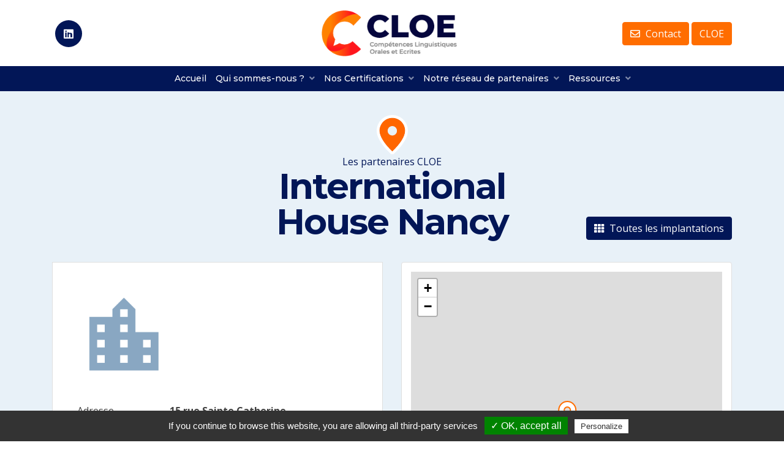

--- FILE ---
content_type: text/html; charset=UTF-8
request_url: https://certifications-cloe.com/centre/international-house-nancy/
body_size: 12749
content:
<!doctype html>
<html lang="fr-FR">
<head>
    <meta charset="UTF-8">
    <meta name="viewport" content="width=device-width, initial-scale=1">
    <title>International House Nancy - CLOE</title><link rel="preload" as="style" href="https://fonts.googleapis.com/css?family=Open%20Sans%3A300%2C400%2C600%2C700%2C800%7CMontserrat%3A300%2C400%2C500%2C600%2C700&#038;display=swap" /><link rel="stylesheet" href="https://fonts.googleapis.com/css?family=Open%20Sans%3A300%2C400%2C600%2C700%2C800%7CMontserrat%3A300%2C400%2C500%2C600%2C700&#038;display=swap" media="print" onload="this.media='all'" /><noscript><link rel="stylesheet" href="https://fonts.googleapis.com/css?family=Open%20Sans%3A300%2C400%2C600%2C700%2C800%7CMontserrat%3A300%2C400%2C500%2C600%2C700&#038;display=swap" /></noscript>
    <link rel="profile" href="https://gmpg.org/xfn/11">
    <link rel="pingback" href="https://certifications-cloe.com/xmlrpc.php">

    <!-- wordpress head functions -->
    <meta name='robots' content='index, follow, max-image-preview:large, max-snippet:-1, max-video-preview:-1' />

	<!-- This site is optimized with the Yoast SEO plugin v22.2 - https://yoast.com/wordpress/plugins/seo/ -->
	<link rel="canonical" href="https://certifications-cloe.com/centre/international-house-nancy/" />
	<meta property="og:locale" content="fr_FR" />
	<meta property="og:type" content="article" />
	<meta property="og:title" content="International House Nancy - CLOE" />
	<meta property="og:url" content="https://certifications-cloe.com/centre/international-house-nancy/" />
	<meta property="og:site_name" content="CLOE" />
	<meta property="article:modified_time" content="2025-01-27T08:30:06+00:00" />
	<meta name="twitter:card" content="summary_large_image" />
	<script type="application/ld+json" class="yoast-schema-graph">{"@context":"https://schema.org","@graph":[{"@type":"WebPage","@id":"https://certifications-cloe.com/centre/international-house-nancy/","url":"https://certifications-cloe.com/centre/international-house-nancy/","name":"International House Nancy - CLOE","isPartOf":{"@id":"https://certifications-cloe.com/#website"},"datePublished":"2024-01-23T10:15:39+00:00","dateModified":"2025-01-27T08:30:06+00:00","breadcrumb":{"@id":"https://certifications-cloe.com/centre/international-house-nancy/#breadcrumb"},"inLanguage":"fr-FR","potentialAction":[{"@type":"ReadAction","target":["https://certifications-cloe.com/centre/international-house-nancy/"]}]},{"@type":"BreadcrumbList","@id":"https://certifications-cloe.com/centre/international-house-nancy/#breadcrumb","itemListElement":[{"@type":"ListItem","position":1,"name":"Accueil","item":"https://certifications-cloe.com/"},{"@type":"ListItem","position":2,"name":"Centres","item":"https://certifications-cloe.com/centre/"},{"@type":"ListItem","position":3,"name":"International House Nancy"}]},{"@type":"WebSite","@id":"https://certifications-cloe.com/#website","url":"https://certifications-cloe.com/","name":"Certifications-CLOE","description":"","publisher":{"@id":"https://certifications-cloe.com/#organization"},"potentialAction":[{"@type":"SearchAction","target":{"@type":"EntryPoint","urlTemplate":"https://certifications-cloe.com/?s={search_term_string}"},"query-input":"required name=search_term_string"}],"inLanguage":"fr-FR"},{"@type":"Organization","@id":"https://certifications-cloe.com/#organization","name":"Certifications CLOE","url":"https://certifications-cloe.com/","logo":{"@type":"ImageObject","inLanguage":"fr-FR","@id":"https://certifications-cloe.com/#/schema/logo/image/","url":"https://certifications-cloe.com/wp-content/uploads/Design-sans-titre-18.png","contentUrl":"https://certifications-cloe.com/wp-content/uploads/Design-sans-titre-18.png","width":1366,"height":768,"caption":"Certifications CLOE"},"image":{"@id":"https://certifications-cloe.com/#/schema/logo/image/"},"sameAs":["https://www.linkedin.com/company/certifications-cloe"]}]}</script>
	<!-- / Yoast SEO plugin. -->


<link rel='dns-prefetch' href='//client.crisp.chat' />
<link rel='dns-prefetch' href='//code.jquery.com' />
<link rel='dns-prefetch' href='//fonts.googleapis.com' />
<link href='https://fonts.gstatic.com' crossorigin rel='preconnect' />
<link data-minify="1" rel='stylesheet' id='zilla-shortcodes-css' href='https://certifications-cloe.com/wp-content/cache/min/1/wp-content/plugins/altitude-shortcodes/assets/css/shortcodes.css?ver=1763378703' type='text/css' media='all' />
<link rel='stylesheet' id='wp-block-library-css' href='https://certifications-cloe.com/wp-includes/css/dist/block-library/style.min.css?ver=77d2a5621406bd7139792a2f58400e54' type='text/css' media='all' />
<style id='classic-theme-styles-inline-css' type='text/css'>
/*! This file is auto-generated */
.wp-block-button__link{color:#fff;background-color:#32373c;border-radius:9999px;box-shadow:none;text-decoration:none;padding:calc(.667em + 2px) calc(1.333em + 2px);font-size:1.125em}.wp-block-file__button{background:#32373c;color:#fff;text-decoration:none}
</style>
<style id='global-styles-inline-css' type='text/css'>
body{--wp--preset--color--black: #000000;--wp--preset--color--cyan-bluish-gray: #abb8c3;--wp--preset--color--white: #ffffff;--wp--preset--color--pale-pink: #f78da7;--wp--preset--color--vivid-red: #cf2e2e;--wp--preset--color--luminous-vivid-orange: #ff6900;--wp--preset--color--luminous-vivid-amber: #fcb900;--wp--preset--color--light-green-cyan: #7bdcb5;--wp--preset--color--vivid-green-cyan: #00d084;--wp--preset--color--pale-cyan-blue: #8ed1fc;--wp--preset--color--vivid-cyan-blue: #0693e3;--wp--preset--color--vivid-purple: #9b51e0;--wp--preset--gradient--vivid-cyan-blue-to-vivid-purple: linear-gradient(135deg,rgba(6,147,227,1) 0%,rgb(155,81,224) 100%);--wp--preset--gradient--light-green-cyan-to-vivid-green-cyan: linear-gradient(135deg,rgb(122,220,180) 0%,rgb(0,208,130) 100%);--wp--preset--gradient--luminous-vivid-amber-to-luminous-vivid-orange: linear-gradient(135deg,rgba(252,185,0,1) 0%,rgba(255,105,0,1) 100%);--wp--preset--gradient--luminous-vivid-orange-to-vivid-red: linear-gradient(135deg,rgba(255,105,0,1) 0%,rgb(207,46,46) 100%);--wp--preset--gradient--very-light-gray-to-cyan-bluish-gray: linear-gradient(135deg,rgb(238,238,238) 0%,rgb(169,184,195) 100%);--wp--preset--gradient--cool-to-warm-spectrum: linear-gradient(135deg,rgb(74,234,220) 0%,rgb(151,120,209) 20%,rgb(207,42,186) 40%,rgb(238,44,130) 60%,rgb(251,105,98) 80%,rgb(254,248,76) 100%);--wp--preset--gradient--blush-light-purple: linear-gradient(135deg,rgb(255,206,236) 0%,rgb(152,150,240) 100%);--wp--preset--gradient--blush-bordeaux: linear-gradient(135deg,rgb(254,205,165) 0%,rgb(254,45,45) 50%,rgb(107,0,62) 100%);--wp--preset--gradient--luminous-dusk: linear-gradient(135deg,rgb(255,203,112) 0%,rgb(199,81,192) 50%,rgb(65,88,208) 100%);--wp--preset--gradient--pale-ocean: linear-gradient(135deg,rgb(255,245,203) 0%,rgb(182,227,212) 50%,rgb(51,167,181) 100%);--wp--preset--gradient--electric-grass: linear-gradient(135deg,rgb(202,248,128) 0%,rgb(113,206,126) 100%);--wp--preset--gradient--midnight: linear-gradient(135deg,rgb(2,3,129) 0%,rgb(40,116,252) 100%);--wp--preset--font-size--small: 13px;--wp--preset--font-size--medium: 20px;--wp--preset--font-size--large: 36px;--wp--preset--font-size--x-large: 42px;--wp--preset--spacing--20: 0.44rem;--wp--preset--spacing--30: 0.67rem;--wp--preset--spacing--40: 1rem;--wp--preset--spacing--50: 1.5rem;--wp--preset--spacing--60: 2.25rem;--wp--preset--spacing--70: 3.38rem;--wp--preset--spacing--80: 5.06rem;--wp--preset--shadow--natural: 6px 6px 9px rgba(0, 0, 0, 0.2);--wp--preset--shadow--deep: 12px 12px 50px rgba(0, 0, 0, 0.4);--wp--preset--shadow--sharp: 6px 6px 0px rgba(0, 0, 0, 0.2);--wp--preset--shadow--outlined: 6px 6px 0px -3px rgba(255, 255, 255, 1), 6px 6px rgba(0, 0, 0, 1);--wp--preset--shadow--crisp: 6px 6px 0px rgba(0, 0, 0, 1);}:where(.is-layout-flex){gap: 0.5em;}:where(.is-layout-grid){gap: 0.5em;}body .is-layout-flow > .alignleft{float: left;margin-inline-start: 0;margin-inline-end: 2em;}body .is-layout-flow > .alignright{float: right;margin-inline-start: 2em;margin-inline-end: 0;}body .is-layout-flow > .aligncenter{margin-left: auto !important;margin-right: auto !important;}body .is-layout-constrained > .alignleft{float: left;margin-inline-start: 0;margin-inline-end: 2em;}body .is-layout-constrained > .alignright{float: right;margin-inline-start: 2em;margin-inline-end: 0;}body .is-layout-constrained > .aligncenter{margin-left: auto !important;margin-right: auto !important;}body .is-layout-constrained > :where(:not(.alignleft):not(.alignright):not(.alignfull)){max-width: var(--wp--style--global--content-size);margin-left: auto !important;margin-right: auto !important;}body .is-layout-constrained > .alignwide{max-width: var(--wp--style--global--wide-size);}body .is-layout-flex{display: flex;}body .is-layout-flex{flex-wrap: wrap;align-items: center;}body .is-layout-flex > *{margin: 0;}body .is-layout-grid{display: grid;}body .is-layout-grid > *{margin: 0;}:where(.wp-block-columns.is-layout-flex){gap: 2em;}:where(.wp-block-columns.is-layout-grid){gap: 2em;}:where(.wp-block-post-template.is-layout-flex){gap: 1.25em;}:where(.wp-block-post-template.is-layout-grid){gap: 1.25em;}.has-black-color{color: var(--wp--preset--color--black) !important;}.has-cyan-bluish-gray-color{color: var(--wp--preset--color--cyan-bluish-gray) !important;}.has-white-color{color: var(--wp--preset--color--white) !important;}.has-pale-pink-color{color: var(--wp--preset--color--pale-pink) !important;}.has-vivid-red-color{color: var(--wp--preset--color--vivid-red) !important;}.has-luminous-vivid-orange-color{color: var(--wp--preset--color--luminous-vivid-orange) !important;}.has-luminous-vivid-amber-color{color: var(--wp--preset--color--luminous-vivid-amber) !important;}.has-light-green-cyan-color{color: var(--wp--preset--color--light-green-cyan) !important;}.has-vivid-green-cyan-color{color: var(--wp--preset--color--vivid-green-cyan) !important;}.has-pale-cyan-blue-color{color: var(--wp--preset--color--pale-cyan-blue) !important;}.has-vivid-cyan-blue-color{color: var(--wp--preset--color--vivid-cyan-blue) !important;}.has-vivid-purple-color{color: var(--wp--preset--color--vivid-purple) !important;}.has-black-background-color{background-color: var(--wp--preset--color--black) !important;}.has-cyan-bluish-gray-background-color{background-color: var(--wp--preset--color--cyan-bluish-gray) !important;}.has-white-background-color{background-color: var(--wp--preset--color--white) !important;}.has-pale-pink-background-color{background-color: var(--wp--preset--color--pale-pink) !important;}.has-vivid-red-background-color{background-color: var(--wp--preset--color--vivid-red) !important;}.has-luminous-vivid-orange-background-color{background-color: var(--wp--preset--color--luminous-vivid-orange) !important;}.has-luminous-vivid-amber-background-color{background-color: var(--wp--preset--color--luminous-vivid-amber) !important;}.has-light-green-cyan-background-color{background-color: var(--wp--preset--color--light-green-cyan) !important;}.has-vivid-green-cyan-background-color{background-color: var(--wp--preset--color--vivid-green-cyan) !important;}.has-pale-cyan-blue-background-color{background-color: var(--wp--preset--color--pale-cyan-blue) !important;}.has-vivid-cyan-blue-background-color{background-color: var(--wp--preset--color--vivid-cyan-blue) !important;}.has-vivid-purple-background-color{background-color: var(--wp--preset--color--vivid-purple) !important;}.has-black-border-color{border-color: var(--wp--preset--color--black) !important;}.has-cyan-bluish-gray-border-color{border-color: var(--wp--preset--color--cyan-bluish-gray) !important;}.has-white-border-color{border-color: var(--wp--preset--color--white) !important;}.has-pale-pink-border-color{border-color: var(--wp--preset--color--pale-pink) !important;}.has-vivid-red-border-color{border-color: var(--wp--preset--color--vivid-red) !important;}.has-luminous-vivid-orange-border-color{border-color: var(--wp--preset--color--luminous-vivid-orange) !important;}.has-luminous-vivid-amber-border-color{border-color: var(--wp--preset--color--luminous-vivid-amber) !important;}.has-light-green-cyan-border-color{border-color: var(--wp--preset--color--light-green-cyan) !important;}.has-vivid-green-cyan-border-color{border-color: var(--wp--preset--color--vivid-green-cyan) !important;}.has-pale-cyan-blue-border-color{border-color: var(--wp--preset--color--pale-cyan-blue) !important;}.has-vivid-cyan-blue-border-color{border-color: var(--wp--preset--color--vivid-cyan-blue) !important;}.has-vivid-purple-border-color{border-color: var(--wp--preset--color--vivid-purple) !important;}.has-vivid-cyan-blue-to-vivid-purple-gradient-background{background: var(--wp--preset--gradient--vivid-cyan-blue-to-vivid-purple) !important;}.has-light-green-cyan-to-vivid-green-cyan-gradient-background{background: var(--wp--preset--gradient--light-green-cyan-to-vivid-green-cyan) !important;}.has-luminous-vivid-amber-to-luminous-vivid-orange-gradient-background{background: var(--wp--preset--gradient--luminous-vivid-amber-to-luminous-vivid-orange) !important;}.has-luminous-vivid-orange-to-vivid-red-gradient-background{background: var(--wp--preset--gradient--luminous-vivid-orange-to-vivid-red) !important;}.has-very-light-gray-to-cyan-bluish-gray-gradient-background{background: var(--wp--preset--gradient--very-light-gray-to-cyan-bluish-gray) !important;}.has-cool-to-warm-spectrum-gradient-background{background: var(--wp--preset--gradient--cool-to-warm-spectrum) !important;}.has-blush-light-purple-gradient-background{background: var(--wp--preset--gradient--blush-light-purple) !important;}.has-blush-bordeaux-gradient-background{background: var(--wp--preset--gradient--blush-bordeaux) !important;}.has-luminous-dusk-gradient-background{background: var(--wp--preset--gradient--luminous-dusk) !important;}.has-pale-ocean-gradient-background{background: var(--wp--preset--gradient--pale-ocean) !important;}.has-electric-grass-gradient-background{background: var(--wp--preset--gradient--electric-grass) !important;}.has-midnight-gradient-background{background: var(--wp--preset--gradient--midnight) !important;}.has-small-font-size{font-size: var(--wp--preset--font-size--small) !important;}.has-medium-font-size{font-size: var(--wp--preset--font-size--medium) !important;}.has-large-font-size{font-size: var(--wp--preset--font-size--large) !important;}.has-x-large-font-size{font-size: var(--wp--preset--font-size--x-large) !important;}
.wp-block-navigation a:where(:not(.wp-element-button)){color: inherit;}
:where(.wp-block-post-template.is-layout-flex){gap: 1.25em;}:where(.wp-block-post-template.is-layout-grid){gap: 1.25em;}
:where(.wp-block-columns.is-layout-flex){gap: 2em;}:where(.wp-block-columns.is-layout-grid){gap: 2em;}
.wp-block-pullquote{font-size: 1.5em;line-height: 1.6;}
</style>
<link data-minify="1" rel='stylesheet' id='altitude-slick-css' href='https://certifications-cloe.com/wp-content/cache/min/1/wp-content/plugins/altitude-slides/lib/slick/slick.css?ver=1763378703' type='text/css' media='all' />
<link data-minify="1" rel='stylesheet' id='altitude-slick-theme-css' href='https://certifications-cloe.com/wp-content/cache/min/1/wp-content/plugins/altitude-slides/lib/slick/slick-theme.css?ver=1763378703' type='text/css' media='all' />
<link rel='stylesheet' id='altitude-tuesday-css' href='https://certifications-cloe.com/wp-content/plugins/altitude-slides/css/tuesday.min.css?ver=77d2a5621406bd7139792a2f58400e54' type='text/css' media='all' />
<link data-minify="1" rel='stylesheet' id='altitude-slides-style-css' href='https://certifications-cloe.com/wp-content/cache/min/1/wp-content/plugins/altitude-slides/css/altitude-slides.css?ver=1763378703' type='text/css' media='all' />
<link data-minify="1" rel='stylesheet' id='contact-form-7-css' href='https://certifications-cloe.com/wp-content/cache/min/1/wp-content/plugins/contact-form-7/includes/css/styles.css?ver=1763378703' type='text/css' media='all' />
<link rel='stylesheet' id='bootstrap-css-css' href='https://certifications-cloe.com/wp-content/themes/altitude/js/bootstrap/css/bootstrap.min.css?ver=4.0' type='text/css' media='screen' />
<link data-minify="1" rel='stylesheet' id='altitude-style-css' href='https://certifications-cloe.com/wp-content/cache/min/1/wp-content/themes/altitude/style.css?ver=1763378703' type='text/css' media='all' />


<link rel='stylesheet' id='altitude-style-fancybox-css' href='https://certifications-cloe.com/wp-content/themes/altitude/js/fancybox/jquery.fancybox.min.css?ver=3.0' type='text/css' media='screen' />
<link data-minify="1" rel='stylesheet' id='font-awesome-style-css' href='https://certifications-cloe.com/wp-content/cache/min/1/wp-content/themes/altitude/css/fontawesome-all.min.css?ver=1763378703' type='text/css' media='screen' />
<link data-minify="1" rel='stylesheet' id='altitude-leaflet-css' href='https://certifications-cloe.com/wp-content/cache/min/1/wp-content/themes/altitude/js/leaflet/leaflet.css?ver=1763378703' type='text/css' media='screen' />
<script type='text/javascript' src='//code.jquery.com/jquery-3.1.1.min.js?ver=3.1.1' id='jquery-js'></script>
<script type='text/javascript' src='https://certifications-cloe.com/wp-content/plugins/altitude-shortcodes/assets/js/zilla-shortcodes-lib.js?ver=77d2a5621406bd7139792a2f58400e54' id='zilla-shortcodes-lib-js'></script>
<meta name="generator" content="Elementor 3.27.7; features: additional_custom_breakpoints; settings: css_print_method-internal, google_font-enabled, font_display-auto">
			<style>
				.e-con.e-parent:nth-of-type(n+4):not(.e-lazyloaded):not(.e-no-lazyload),
				.e-con.e-parent:nth-of-type(n+4):not(.e-lazyloaded):not(.e-no-lazyload) * {
					background-image: none !important;
				}
				@media screen and (max-height: 1024px) {
					.e-con.e-parent:nth-of-type(n+3):not(.e-lazyloaded):not(.e-no-lazyload),
					.e-con.e-parent:nth-of-type(n+3):not(.e-lazyloaded):not(.e-no-lazyload) * {
						background-image: none !important;
					}
				}
				@media screen and (max-height: 640px) {
					.e-con.e-parent:nth-of-type(n+2):not(.e-lazyloaded):not(.e-no-lazyload),
					.e-con.e-parent:nth-of-type(n+2):not(.e-lazyloaded):not(.e-no-lazyload) * {
						background-image: none !important;
					}
				}
			</style>
			    <!-- end of wordpress head -->

    <!-- favicon -->
    <link rel="apple-touch-icon" sizes="76x76" href="https://certifications-cloe.com/favicon/apple-touch-icon.png">
    <link rel="icon" type="image/png" sizes="32x32" href="https://certifications-cloe.com/favicon/favicon-32x32.png">
    <link rel="icon" type="image/png" sizes="16x16" href="https://certifications-cloe.com/favicon/favicon-16x16.png">
    <link rel="manifest" href="https://certifications-cloe.com/favicon/site.webmanifest">
    <link rel="mask-icon" href="https://certifications-cloe.com/favicon/safari-pinned-tab.svg" color="#5bbad5">
    <meta name="msapplication-TileColor" content="#da532c">
    <meta name="theme-color" content="#ffffff">
    <!-- end favicon -->

    <!-- Google tag (gtag.js) -->
    <script async src="https://www.googletagmanager.com/gtag/js?id=G-M28E405B85"></script>
    <script>
        window.dataLayer = window.dataLayer || [];
        function gtag(){dataLayer.push(arguments);}
        gtag('js', new Date());

        gtag('config', 'G-M28E405B85');
    </script>

    <script type="text/javascript" src="https://certifications-cloe.com/wp-content/themes/altitude/js/tarteaucitron/tarteaucitron.js"></script>

<script type="text/javascript">
        tarteaucitron.init({
          "privacyUrl": "", /* Privacy policy url */

          "hashtag": "#tarteaucitron", /* Open the panel with this hashtag */
          "cookieName": "tarteaucitron", /* Cookie name */

          "orientation": "bottom", /* Banner position (top - bottom) */
          "showAlertSmall": true, /* Show the small banner on bottom right */
          "cookieslist": true, /* Show the cookie list */

          "adblocker": false, /* Show a Warning if an adblocker is detected */
          "AcceptAllCta" : true, /* Show the accept all button when highPrivacy on */
          "highPrivacy": false, /* Disable auto consent */
          "handleBrowserDNTRequest": false, /* If Do Not Track == 1, disallow all */

          "removeCredit": true, /* Remove credit link */
          "moreInfoLink": true, /* Show more info link */
          "useExternalCss": false, /* If false, the tarteaucitron.css file will be loaded */

          //"cookieDomain": ".my-multisite-domaine.fr", /* Shared cookie for multisite */

          "readmoreLink": "/cookiespolicy" /* Change the default readmore link */
        });
</script>


</head>

<body data-rsssl=1 class="centre-template-default single single-centre postid-13970 group-blog elementor-default elementor-kit-4369">

<div id="page" class="site">

    <a class="skip-link screen-reader-text" href="#content">Passer au contenu</a>

    <header id="header">

        <div id="masthead" class="site-header">

            <div class="container">
                <div class="my-2 my-lg-3 d-flex align-items-center justify-content-between">

                    <div class="site-header__left d-none d-lg-inline-block">
                        <div class='infos_client_social'><ul><li class="infos_client_social_linkedin"><a target="_blank" href="https://www.linkedin.com/company/certifications-cloe/"><i class="fab fa-linkedin"></i></a></li></ul></div>                    </div>


                    <div class="site-header__center">
                        <div class="site-branding">
                                                            <p class="site-title"><a href="https://certifications-cloe.com/"
                                                         rel="home">CLOE</a></p>
                                                    </div>
                    </div>


                    <div class="site-header__right ml-auto ml-lg-0">
                        <a class="btn btn-primary" href="https://certifications-cloe.com/contact/"><i aria-hidden="true" class="far fa-envelope me-2"></i> Contact</a>
                        <a class="btn btn-primary" href="https://candidat-cloe.com"> CLOE</a>
                    </div>
                  

                    <button id="navbar-toggle" data-toggle="collapse" data-target="#site-navigation"
                            class="hamburger-menu hamburger--spin" type="button">
                      <span class="hamburger-box">
                        <span class="hamburger-inner"></span>
                      </span>
                    </button>
                </div>
            </div>

            <nav id="site-navigation" class="main-navigation collapse">
                <div class="container">
                    <div class="menu-container"><ul id="primary-menu" class="menu"><li id="menu-item-9707" class="menu-item menu-item-type-post_type menu-item-object-page menu-item-home menu-item-9707"><a href="https://certifications-cloe.com/">Accueil</a></li>
<li id="menu-item-102" class="menu-item menu-item-type-post_type menu-item-object-page menu-item-has-children menu-item-102"><a href="https://certifications-cloe.com/qui-sommes-nous/">Qui sommes-nous ?</a>
<ul class="sub-menu">
	<li id="menu-item-9828" class="menu-item menu-item-type-post_type menu-item-object-page menu-item-9828"><a href="https://certifications-cloe.com/qui-sommes-nous/certification-cloe/">Les Certifications CLOE</a></li>
	<li id="menu-item-9803" class="menu-item menu-item-type-post_type menu-item-object-page menu-item-9803"><a href="https://certifications-cloe.com/qui-sommes-nous/cci-france/">CCI FRANCE</a></li>
	<li id="menu-item-9816" class="menu-item menu-item-type-post_type menu-item-object-page menu-item-9816"><a href="https://certifications-cloe.com/qui-sommes-nous/le-reseau-cel/">Le Réseau CEL</a></li>
</ul>
</li>
<li id="menu-item-4674" class="menu-item menu-item-type-post_type menu-item-object-page menu-item-has-children menu-item-4674"><a href="https://certifications-cloe.com/nos-prestations/certifications-cloe/">Nos Certifications</a>
<ul class="sub-menu">
	<li id="menu-item-10068" class="menu-item menu-item-type-post_type menu-item-object-page menu-item-10068"><a href="https://certifications-cloe.com/la-formation/">Se former pour CLOE</a></li>
	<li id="menu-item-10528" class="menu-item menu-item-type-post_type menu-item-object-page menu-item-10528"><a href="https://certifications-cloe.com/processus-de-certification-cloe-2/">Découvrir le processus des certifications</a></li>
	<li id="menu-item-9910" class="menu-item menu-item-type-post_type menu-item-object-page menu-item-has-children menu-item-9910"><a href="https://certifications-cloe.com/le-financement-de-la-formation/">Financer la formation CLOE</a>
	<ul class="sub-menu">
		<li id="menu-item-9911" class="menu-item menu-item-type-post_type menu-item-object-page menu-item-9911"><a href="https://certifications-cloe.com/financer-ma-formation/employeur/">EMPLOYEUR</a></li>
		<li id="menu-item-9920" class="menu-item menu-item-type-post_type menu-item-object-page menu-item-9920"><a href="https://certifications-cloe.com/financement-formation-salarie/">SALARIÉ</a></li>
		<li id="menu-item-9926" class="menu-item menu-item-type-post_type menu-item-object-page menu-item-9926"><a href="https://certifications-cloe.com/demandeur-demploi/">DEMANDEUR D’EMPLOI</a></li>
	</ul>
</li>
</ul>
</li>
<li id="menu-item-10095" class="menu-item menu-item-type-custom menu-item-object-custom menu-item-has-children menu-item-10095"><a href="https://certifications-cloe.com/decouvrir-partenaires-cloe/">Notre réseau de partenaires</a>
<ul class="sub-menu">
	<li id="menu-item-10005" class="menu-item menu-item-type-post_type menu-item-object-page menu-item-10005"><a href="https://certifications-cloe.com/trouver-un-partenaire/">Trouver un partenaire</a></li>
	<li id="menu-item-9777" class="menu-item menu-item-type-post_type menu-item-object-page menu-item-9777"><a href="https://certifications-cloe.com/notre-reseau-de-partenaires/devenir-partenaire/">Devenir partenaire</a></li>
</ul>
</li>
<li id="menu-item-10094" class="menu-item menu-item-type-custom menu-item-object-custom menu-item-has-children menu-item-10094"><a href="#">Ressources</a>
<ul class="sub-menu">
	<li id="menu-item-10673" class="menu-item menu-item-type-custom menu-item-object-custom menu-item-10673"><a href="https://aidecloe.crisp.help/fr/">Centre d&rsquo;aide</a></li>
	<li id="menu-item-9985" class="menu-item menu-item-type-post_type menu-item-object-page menu-item-9985"><a href="https://certifications-cloe.com/descriptif-general-des-competences/">Cadre Européen Commun de Référence Linguistique (CECRL)</a></li>
</ul>
</li>
</ul></div>                    <a id="masthead-search" class="d-none" href="#search"><i class="fa fa-search" aria-hidden="true"></i></a>
                                    </div>
            </nav><!-- #site-navigation -->

        </div><!-- #masthead -->


    </header>
    <div id="main-content">


    <header class="entry-header small-header">
        <div class="container">
            <div class="row justify-content-center ">
                <div class="col-lg-3"></div>
                <div class="col-lg-6 text-center">
                    <img class="alignnone size-full wp-image-109 aligncenter"
                         src="https://certifications-cloe.com/wp-content/themes/altitude/images/marker.svg" alt="" width="51"
                         height="62">
                    <div class="subtitle">Les partenaires CLOE</div>
                    <h1 class="page-title">International House Nancy</h1>                </div>
                <div class="col-lg-3 text-center text-lg-right d-lg-flex align-items-end justify-content-end">
                    <div class="btn-group mt-3" role="group">
                        <a href="https://certifications-cloe.com/trouver-un-partenaire/" class="btn btn-default"><i class="fa fa-th"></i> Toutes les implantations</a>
                    </div>
                </div>
            </div>
        </div>
    </header><!-- .page-header -->

    <div class="container">

        <div id="primary">
            
                <div class="row">
                    <div class="col-lg-6">
                        <div class="box-centre ">


                                                        <div class="single-centre-logo">
                                                                    <img style="max-width: 150px" class="img-responsive"
                                         src="https://certifications-cloe.com/wp-content/themes/altitude/images/no-photo-cel.png"
                                         alt="International House Nancy"/>
                                                            </div>

                            <div class="centre-add-infos">
                                <p><span>Adresse</span>                                15 rue Sainte Catherine<br/>                                54000                                Nancy                                </p>                                <p><span>Téléphone</span>0625589352</p>                                                                                                <p><span>Site web</span><a href="https://www.ihnancy.com/" target="_blank">https://www.ihnancy.com/</a></p>                            </div>

                            <div class="centre-contact mt-5 d-none">
                                <a href="https://certifications-cloe.com/contact/?centre_id=13970" class="btn btn-default btn-large btn-block"><i class="fas fa-envelope mr-1"></i> Contacter ce centre</a>
                            </div>

                        </div>

                                            </div>
                    <div class="col-lg-6">
                        <div class="alt-box-map mt-4 mb-4 mb-lg-0 mt-lg-0">
                            <script type="text/javascript">
                                var datacentre = {"13970":{"nom":"International House Nancy","thumbnail_url":["https:\/\/certifications-cloe.com\/wp-content\/themes\/altitude\/images\/no-photo-cel.png",400,400],"home_url":"https:\/\/certifications-cloe.com","permalink":"https:\/\/certifications-cloe.com\/centre\/international-house-nancy\/","latitude":"48.6921","longitude":"6.18442","adresse":"15 rue Sainte Catherine","code_postal":"54000","ville":"Nancy","telephone":"0625589352","type_centre":[{"term_id":15,"name":"Centre de formation","slug":"centre-de-formation","term_group":0,"term_taxonomy_id":15,"taxonomy":"type_centre","description":"","parent":0,"count":1368,"filter":"raw"}]}}                            </script>
                            <div id="map-centre" class="map-centre-single"></div>
                        </div>
                    </div>
                </div>

                	<nav class="navigation post-navigation" role="navigation">
		<h1 class="screen-reader-text">Navigation entre les articles</h1>
		<div class="nav-links clearfix">
			<div class="nav-previous"><a href="https://certifications-cloe.com/centre/ibanez-carole/" rel="prev"><span class="meta-nav">Précédent</span></a></div><div class="nav-next"><a href="https://certifications-cloe.com/centre/english-sur-loire-hotel-des-langues/" rel="next"><span class="meta-nav">Suivant</span></a></div>		</div><!-- .nav-links -->
	</nav><!-- .navigation -->
	                    </div>

        <div class="centre-home-section"><header>
                <div class="centre-bloc-section__title">
                    <h2>Nos partenaires</h2>
                </div>
            </header><div class="related-list"><div class="row"><div class="col-6 col-md-4 col-xl-2 col-lg-3 archives-item">
<article id="post-17507" class="centre-archives-item text-center post-17507 centre type-centre status-publish hentry type_centre-centre-de-formation">
                <div class="centre-archives-item__img">
            <a href='https://certifications-cloe.com/centre/assofac-centre-de-nice/' title='ASSOFAC CENTRE DE NICE' class='photo_actus'>
                            <img class="img-responsive" src="https://certifications-cloe.com/wp-content/themes/altitude/images/no-photo-cel.png" alt="ASSOFAC CENTRE DE NICE"/>
                        </a>
        </div>

        <div class="centre-archives-item__content">
            <h2 class="article-title" id="post-17507">
                <a href="https://certifications-cloe.com/centre/assofac-centre-de-nice/" rel="bookmark"
                   title="Lien vers ASSOFAC CENTRE DE NICE">ASSOFAC CENTRE DE NICE</a>
            </h2>

            <!--
                <div class="centre-archives-item__content-infos"></div>
            -->        </div>

    </article><!-- #post-## -->
</div><div class="col-6 col-md-4 col-xl-2 col-lg-3 archives-item">
<article id="post-16722" class="centre-archives-item text-center post-16722 centre type-centre status-publish hentry type_centre-centre-de-formation">
                <div class="centre-archives-item__img">
            <a href='https://certifications-cloe.com/centre/learn-progress-marseille/' title='Learn &amp; Progress Marseille' class='photo_actus'>
                            <img class="img-responsive" src="https://certifications-cloe.com/wp-content/themes/altitude/images/no-photo-cel.png" alt="Learn &amp; Progress Marseille"/>
                        </a>
        </div>

        <div class="centre-archives-item__content">
            <h2 class="article-title" id="post-16722">
                <a href="https://certifications-cloe.com/centre/learn-progress-marseille/" rel="bookmark"
                   title="Lien vers Learn &amp; Progress Marseille">Learn &amp; Progress Marseille</a>
            </h2>

            <!--
                <div class="centre-archives-item__content-infos"></div>
            -->        </div>

    </article><!-- #post-## -->
</div><div class="col-6 col-md-4 col-xl-2 col-lg-3 archives-item">
<article id="post-13015" class="centre-archives-item text-center post-13015 centre type-centre status-publish has-post-thumbnail hentry type_centre-centre-de-formation">
                <div class="centre-archives-item__img">
            <a href='https://certifications-cloe.com/centre/phileas-world-toulouse/' title='PHILEAS WORLD Toulouse' class='photo_actus'>
                            <img src="https://certifications-cloe.com/wp-content/uploads/9a8056c9bf28fba11f5b090ce7e89018.jpg" class="img-responsive" alt="PHILEAS WORLD Toulouse"/>
                        </a>
        </div>

        <div class="centre-archives-item__content">
            <h2 class="article-title" id="post-13015">
                <a href="https://certifications-cloe.com/centre/phileas-world-toulouse/" rel="bookmark"
                   title="Lien vers PHILEAS WORLD Toulouse">PHILEAS WORLD Toulouse</a>
            </h2>

            <!--
                <div class="centre-archives-item__content-infos"></div>
            -->        </div>

    </article><!-- #post-## -->
</div><div class="col-6 col-md-4 col-xl-2 col-lg-3 archives-item">
<article id="post-12310" class="centre-archives-item text-center post-12310 centre type-centre status-publish has-post-thumbnail hentry type_centre-centre-de-formation type_centre-centre-de-passation">
                <div class="centre-archives-item__img">
            <a href='https://certifications-cloe.com/centre/bar-le-duc-asfor-55/' title='ASFOR 55' class='photo_actus'>
                            <img src="https://certifications-cloe.com/wp-content/uploads/d1a1ca92c21ea30cd77d1e7c40a79b46-400x400.jpg" class="img-responsive" alt="ASFOR 55"/>
                        </a>
        </div>

        <div class="centre-archives-item__content">
            <h2 class="article-title" id="post-12310">
                <a href="https://certifications-cloe.com/centre/bar-le-duc-asfor-55/" rel="bookmark"
                   title="Lien vers ASFOR 55">ASFOR 55</a>
            </h2>

            <!--
                <div class="centre-archives-item__content-infos"></div>
            -->        </div>

    </article><!-- #post-## -->
</div><div class="col-6 col-md-4 col-xl-2 col-lg-3 archives-item">
<article id="post-19488" class="centre-archives-item text-center post-19488 centre type-centre status-publish hentry type_centre-centre-de-formation">
                <div class="centre-archives-item__img">
            <a href='https://certifications-cloe.com/centre/cfai-diafor/' title='CFAI DIAFOR' class='photo_actus'>
                            <img class="img-responsive" src="https://certifications-cloe.com/wp-content/themes/altitude/images/no-photo-cel.png" alt="CFAI DIAFOR"/>
                        </a>
        </div>

        <div class="centre-archives-item__content">
            <h2 class="article-title" id="post-19488">
                <a href="https://certifications-cloe.com/centre/cfai-diafor/" rel="bookmark"
                   title="Lien vers CFAI DIAFOR">CFAI DIAFOR</a>
            </h2>

            <!--
                <div class="centre-archives-item__content-infos"></div>
            -->        </div>

    </article><!-- #post-## -->
</div><div class="col-6 col-md-4 col-xl-2 col-lg-3 archives-item">
<article id="post-19263" class="centre-archives-item text-center post-19263 centre type-centre status-publish hentry type_centre-centre-de-formation">
                <div class="centre-archives-item__img">
            <a href='https://certifications-cloe.com/centre/monceau-langues/' title='MONCEAU LANGUES' class='photo_actus'>
                            <img class="img-responsive" src="https://certifications-cloe.com/wp-content/themes/altitude/images/no-photo-cel.png" alt="MONCEAU LANGUES"/>
                        </a>
        </div>

        <div class="centre-archives-item__content">
            <h2 class="article-title" id="post-19263">
                <a href="https://certifications-cloe.com/centre/monceau-langues/" rel="bookmark"
                   title="Lien vers MONCEAU LANGUES">MONCEAU LANGUES</a>
            </h2>

            <!--
                <div class="centre-archives-item__content-infos"></div>
            -->        </div>

    </article><!-- #post-## -->
</div></div></div></div>
    </div>

</div>
    <footer id="footer">

        <div id="inner-footer" class="container">

            <div id="footer-widgets" class="widget-area">
                <div class="row">
                    <div class="col-md-4"></div>
                    <div class="col-md-4"></div>
                    <div class="col-md-4"></div>
                </div>
            </div>


            <div class="footer-content">

                <div class="row">
                    <div class="col-12 col-md-6 col-lg-4 mb-4 mb-lg-0">
                        <div class="footer-logo"></div>
                    </div>
                    <div class="col-12 col-md-6 col-lg-4 mb-4 mb-lg-0">
                        <div class="footer__social mb-3">
                            <h5>PARTAGEZ CETTE PAGE :</h5>
                            
        
		<div class="bouton_link_social_content">
			<ul>
				<li class="bouton_link_social_facebook"><a class="popup" title="Facebook" href="http://www.facebook.com/sharer.php?u=https%3A%2F%2Fcertifications-cloe.com%2Fcentre%2Finternational-house-nancy%2F"><span><i class="fab fa-facebook-f"></i></span></a></li>
				<li class="bouton_link_social_twitter"><a class="popup" title="X" href="http://twitter.com/share?url=https%3A%2F%2Fcertifications-cloe.com%2Fcentre%2Finternational-house-nancy%2F&amp;text=International+House+Nancy"><span style="display: inline-block;padding-top:2px;"><svg xmlns="http://www.w3.org/2000/svg" height="1em" viewBox="0 0 512 512"><!--! Font Awesome Free 6.4.2 by @fontawesome - https://fontawesome.com License - https://fontawesome.com/license (Commercial License) Copyright 2023 Fonticons, Inc. --><style>svg{fill:#ffffff}</style><path d="M389.2 48h70.6L305.6 224.2 487 464H345L233.7 318.6 106.5 464H35.8L200.7 275.5 26.8 48H172.4L272.9 180.9 389.2 48zM364.4 421.8h39.1L151.1 88h-42L364.4 421.8z"/></svg></span></a></li>
				<li class="bouton_link_social_google d-none"><a class="popup" title="Google+" href="https://plus.google.com/share?url=https%3A%2F%2Fcertifications-cloe.com%2Fcentre%2Finternational-house-nancy%2F"><i class="fab fa-google-plus-g"></i></a></li>
				<li class="bouton_link_social_pinterest d-none"><a class="popup" title="Pinterest" href="http://pinterest.com/pin/create/button/?url=https%3A%2F%2Fcertifications-cloe.com%2Fcentre%2Finternational-house-nancy%2F"><i class="fab fa-pinterest-p"></i></a></li>
				<li class="bouton_link_social_linkedin"><a class="popup" title="Linkedin" href="https://www.linkedin.com/shareArticle?mini=true&url=https%3A%2F%2Fcertifications-cloe.com%2Fcentre%2Finternational-house-nancy%2F&title=International+House+Nancy"><i class="fab fa-linkedin-in"></i></a></li>
				<li class="bouton_link_social_email"><a title="Email" href="mailto:?subject=International House Nancy&body=https%3A%2F%2Fcertifications-cloe.com%2Fcentre%2Finternational-house-nancy%2F"><i class="fas fa-envelope"></i></a></li>
			</ul>
		</div>
		
                        </div>
                    </div>
                    <div class="col-12 col-lg-4">
                        <div class="text-lg-right">
                            <div class='infos_client_social'><ul><li class="infos_client_social_linkedin"><a target="_blank" href="https://www.linkedin.com/company/certifications-cloe/"><i class="fab fa-linkedin"></i></a></li></ul></div>                        </div>
                        <div class="menu_footer">
                            &copy; 2025 <a href="https://certifications-cloe.com">CCI France</a>
                         </div>
                    </div>
                </div>

                <div class="row mt-3">
                    <div class="col-12 ">
                        <div class="menu-footer"><ul id="primary-menu" class="menu"><li id="menu-item-9718" class="menu-item menu-item-type-post_type menu-item-object-page menu-item-9718"><a href="https://certifications-cloe.com/qui-sommes-nous/">Qui sommes-nous ?</a></li>
<li id="menu-item-9717" class="menu-item menu-item-type-post_type menu-item-object-page menu-item-9717"><a href="https://certifications-cloe.com/notre-reseau-de-partenaires/devenir-partenaire/">Devenir partenaire</a></li>
<li id="menu-item-14" class="menu-item menu-item-type-post_type menu-item-object-page menu-item-14"><a href="https://certifications-cloe.com/mentions-legales/">Mentions légales</a></li>
<li id="menu-item-612" class="menu-item menu-item-type-post_type menu-item-object-page menu-item-612"><a href="https://certifications-cloe.com/contact/">Nous contacter</a></li>
<li id="menu-item-13812" class="menu-item menu-item-type-post_type menu-item-object-page current_page_parent menu-item-13812"><a href="https://certifications-cloe.com/actualites/">Actualités</a></li>
</ul></div>                    </div>
                </div>



            </div> <!-- end #inner-footer -->


            </div>



    </footer>

    <!-- modal search form -->

    <div id="fullscreen_searchform" class="fullscreen_searchform--white">
        <button type="button" class="close">×</button>
        <div class="container">
            <form method="get" class="searchform" action="https://certifications-cloe.com/">
    <div class="">
        <input class="form-control searchform__input" placeholder="Rechercher" value="" name="s" type="text">
        <button class="searchform__submit" type="submit"><i class="fas fa-search"></i></button>
    </div>
</form>        </div>
    </div>


    </div><!-- #page -->


    <style type="text/css">
    
    @media screen and ( max-width: 991px ) {
        html { margin-top: 0px !important; }
        * html body { margin-top: 0px !important; }
         #wpadminbar {display: none;}
    }
    </style> 			<script>
				const lazyloadRunObserver = () => {
					const lazyloadBackgrounds = document.querySelectorAll( `.e-con.e-parent:not(.e-lazyloaded)` );
					const lazyloadBackgroundObserver = new IntersectionObserver( ( entries ) => {
						entries.forEach( ( entry ) => {
							if ( entry.isIntersecting ) {
								let lazyloadBackground = entry.target;
								if( lazyloadBackground ) {
									lazyloadBackground.classList.add( 'e-lazyloaded' );
								}
								lazyloadBackgroundObserver.unobserve( entry.target );
							}
						});
					}, { rootMargin: '200px 0px 200px 0px' } );
					lazyloadBackgrounds.forEach( ( lazyloadBackground ) => {
						lazyloadBackgroundObserver.observe( lazyloadBackground );
					} );
				};
				const events = [
					'DOMContentLoaded',
					'elementor/lazyload/observe',
				];
				events.forEach( ( event ) => {
					document.addEventListener( event, lazyloadRunObserver );
				} );
			</script>
			<script type='text/javascript' src='https://certifications-cloe.com/wp-content/plugins/altitude-slides/lib/slick/slick.js?ver=77d2a5621406bd7139792a2f58400e54' id='altitude-slick-js-js'></script>
<script type='text/javascript' src='https://certifications-cloe.com/wp-content/plugins/altitude-slides/js/altitude-slide.js?ver=77d2a5621406bd7139792a2f58400e54' id='altitude-slide-js'></script>
<script type='text/javascript' src='https://certifications-cloe.com/wp-includes/js/dist/vendor/wp-polyfill-inert.min.js?ver=3.1.2' id='wp-polyfill-inert-js'></script>
<script type='text/javascript' src='https://certifications-cloe.com/wp-includes/js/dist/vendor/regenerator-runtime.min.js?ver=0.13.11' id='regenerator-runtime-js'></script>
<script type='text/javascript' src='https://certifications-cloe.com/wp-includes/js/dist/vendor/wp-polyfill.min.js?ver=3.15.0' id='wp-polyfill-js'></script>
<script type='text/javascript' src='https://certifications-cloe.com/wp-includes/js/dist/hooks.min.js?ver=c6aec9a8d4e5a5d543a1' id='wp-hooks-js'></script>
<script type='text/javascript' src='https://certifications-cloe.com/wp-includes/js/dist/i18n.min.js?ver=7701b0c3857f914212ef' id='wp-i18n-js'></script>
<script id="wp-i18n-js-after" type="text/javascript">
wp.i18n.setLocaleData( { 'text direction\u0004ltr': [ 'ltr' ] } );
</script>
<script type='text/javascript' src='https://certifications-cloe.com/wp-content/plugins/contact-form-7/includes/swv/js/index.js?ver=5.9.8' id='swv-js'></script>
<script type='text/javascript' id='contact-form-7-js-extra'>
/* <![CDATA[ */
var wpcf7 = {"api":{"root":"https:\/\/certifications-cloe.com\/wp-json\/","namespace":"contact-form-7\/v1"},"cached":"1"};
/* ]]> */
</script>
<script type='text/javascript' id='contact-form-7-js-translations'>
( function( domain, translations ) {
	var localeData = translations.locale_data[ domain ] || translations.locale_data.messages;
	localeData[""].domain = domain;
	wp.i18n.setLocaleData( localeData, domain );
} )( "contact-form-7", {"translation-revision-date":"2024-10-17 17:27:10+0000","generator":"GlotPress\/4.0.1","domain":"messages","locale_data":{"messages":{"":{"domain":"messages","plural-forms":"nplurals=2; plural=n > 1;","lang":"fr"},"This contact form is placed in the wrong place.":["Ce formulaire de contact est plac\u00e9 dans un mauvais endroit."],"Error:":["Erreur\u00a0:"]}},"comment":{"reference":"includes\/js\/index.js"}} );
</script>
<script type='text/javascript' src='https://certifications-cloe.com/wp-content/plugins/contact-form-7/includes/js/index.js?ver=5.9.8' id='contact-form-7-js'></script>
<script id="crisp-js-before" type="text/javascript">
window.$crisp=[];
    if (!window.CRISP_RUNTIME_CONFIG) {
      window.CRISP_RUNTIME_CONFIG = {}
    }

    if (!window.CRISP_RUNTIME_CONFIG.locale) {
      window.CRISP_RUNTIME_CONFIG.locale = 'fr-fr'
    }

    CRISP_WEBSITE_ID = '7a6ee96c-3260-4c96-a015-97c237a2420c';
</script>
<script type='text/javascript'  async src='https://client.crisp.chat/l.js?ver=77d2a5621406bd7139792a2f58400e54' id='crisp-js'></script>
<script id="rocket-browser-checker-js-after" type="text/javascript">
"use strict";var _createClass=function(){function defineProperties(target,props){for(var i=0;i<props.length;i++){var descriptor=props[i];descriptor.enumerable=descriptor.enumerable||!1,descriptor.configurable=!0,"value"in descriptor&&(descriptor.writable=!0),Object.defineProperty(target,descriptor.key,descriptor)}}return function(Constructor,protoProps,staticProps){return protoProps&&defineProperties(Constructor.prototype,protoProps),staticProps&&defineProperties(Constructor,staticProps),Constructor}}();function _classCallCheck(instance,Constructor){if(!(instance instanceof Constructor))throw new TypeError("Cannot call a class as a function")}var RocketBrowserCompatibilityChecker=function(){function RocketBrowserCompatibilityChecker(options){_classCallCheck(this,RocketBrowserCompatibilityChecker),this.passiveSupported=!1,this._checkPassiveOption(this),this.options=!!this.passiveSupported&&options}return _createClass(RocketBrowserCompatibilityChecker,[{key:"_checkPassiveOption",value:function(self){try{var options={get passive(){return!(self.passiveSupported=!0)}};window.addEventListener("test",null,options),window.removeEventListener("test",null,options)}catch(err){self.passiveSupported=!1}}},{key:"initRequestIdleCallback",value:function(){!1 in window&&(window.requestIdleCallback=function(cb){var start=Date.now();return setTimeout(function(){cb({didTimeout:!1,timeRemaining:function(){return Math.max(0,50-(Date.now()-start))}})},1)}),!1 in window&&(window.cancelIdleCallback=function(id){return clearTimeout(id)})}},{key:"isDataSaverModeOn",value:function(){return"connection"in navigator&&!0===navigator.connection.saveData}},{key:"supportsLinkPrefetch",value:function(){var elem=document.createElement("link");return elem.relList&&elem.relList.supports&&elem.relList.supports("prefetch")&&window.IntersectionObserver&&"isIntersecting"in IntersectionObserverEntry.prototype}},{key:"isSlowConnection",value:function(){return"connection"in navigator&&"effectiveType"in navigator.connection&&("2g"===navigator.connection.effectiveType||"slow-2g"===navigator.connection.effectiveType)}}]),RocketBrowserCompatibilityChecker}();
</script>
<script type='text/javascript' id='rocket-preload-links-js-extra'>
/* <![CDATA[ */
var RocketPreloadLinksConfig = {"excludeUris":"\/(?:.+\/)?feed(?:\/(?:.+\/?)?)?$|\/(?:.+\/)?embed\/|\/(index.php\/)?(.*)wp-json(\/.*|$)|\/refer\/|\/go\/|\/recommend\/|\/recommends\/","usesTrailingSlash":"1","imageExt":"jpg|jpeg|gif|png|tiff|bmp|webp|avif|pdf|doc|docx|xls|xlsx|php","fileExt":"jpg|jpeg|gif|png|tiff|bmp|webp|avif|pdf|doc|docx|xls|xlsx|php|html|htm","siteUrl":"https:\/\/certifications-cloe.com","onHoverDelay":"100","rateThrottle":"3"};
/* ]]> */
</script>
<script id="rocket-preload-links-js-after" type="text/javascript">
(function() {
"use strict";var r="function"==typeof Symbol&&"symbol"==typeof Symbol.iterator?function(e){return typeof e}:function(e){return e&&"function"==typeof Symbol&&e.constructor===Symbol&&e!==Symbol.prototype?"symbol":typeof e},e=function(){function i(e,t){for(var n=0;n<t.length;n++){var i=t[n];i.enumerable=i.enumerable||!1,i.configurable=!0,"value"in i&&(i.writable=!0),Object.defineProperty(e,i.key,i)}}return function(e,t,n){return t&&i(e.prototype,t),n&&i(e,n),e}}();function i(e,t){if(!(e instanceof t))throw new TypeError("Cannot call a class as a function")}var t=function(){function n(e,t){i(this,n),this.browser=e,this.config=t,this.options=this.browser.options,this.prefetched=new Set,this.eventTime=null,this.threshold=1111,this.numOnHover=0}return e(n,[{key:"init",value:function(){!this.browser.supportsLinkPrefetch()||this.browser.isDataSaverModeOn()||this.browser.isSlowConnection()||(this.regex={excludeUris:RegExp(this.config.excludeUris,"i"),images:RegExp(".("+this.config.imageExt+")$","i"),fileExt:RegExp(".("+this.config.fileExt+")$","i")},this._initListeners(this))}},{key:"_initListeners",value:function(e){-1<this.config.onHoverDelay&&document.addEventListener("mouseover",e.listener.bind(e),e.listenerOptions),document.addEventListener("mousedown",e.listener.bind(e),e.listenerOptions),document.addEventListener("touchstart",e.listener.bind(e),e.listenerOptions)}},{key:"listener",value:function(e){var t=e.target.closest("a"),n=this._prepareUrl(t);if(null!==n)switch(e.type){case"mousedown":case"touchstart":this._addPrefetchLink(n);break;case"mouseover":this._earlyPrefetch(t,n,"mouseout")}}},{key:"_earlyPrefetch",value:function(t,e,n){var i=this,r=setTimeout(function(){if(r=null,0===i.numOnHover)setTimeout(function(){return i.numOnHover=0},1e3);else if(i.numOnHover>i.config.rateThrottle)return;i.numOnHover++,i._addPrefetchLink(e)},this.config.onHoverDelay);t.addEventListener(n,function e(){t.removeEventListener(n,e,{passive:!0}),null!==r&&(clearTimeout(r),r=null)},{passive:!0})}},{key:"_addPrefetchLink",value:function(i){return this.prefetched.add(i.href),new Promise(function(e,t){var n=document.createElement("link");n.rel="prefetch",n.href=i.href,n.onload=e,n.onerror=t,document.head.appendChild(n)}).catch(function(){})}},{key:"_prepareUrl",value:function(e){if(null===e||"object"!==(void 0===e?"undefined":r(e))||!1 in e||-1===["http:","https:"].indexOf(e.protocol))return null;var t=e.href.substring(0,this.config.siteUrl.length),n=this._getPathname(e.href,t),i={original:e.href,protocol:e.protocol,origin:t,pathname:n,href:t+n};return this._isLinkOk(i)?i:null}},{key:"_getPathname",value:function(e,t){var n=t?e.substring(this.config.siteUrl.length):e;return n.startsWith("/")||(n="/"+n),this._shouldAddTrailingSlash(n)?n+"/":n}},{key:"_shouldAddTrailingSlash",value:function(e){return this.config.usesTrailingSlash&&!e.endsWith("/")&&!this.regex.fileExt.test(e)}},{key:"_isLinkOk",value:function(e){return null!==e&&"object"===(void 0===e?"undefined":r(e))&&(!this.prefetched.has(e.href)&&e.origin===this.config.siteUrl&&-1===e.href.indexOf("?")&&-1===e.href.indexOf("#")&&!this.regex.excludeUris.test(e.href)&&!this.regex.images.test(e.href))}}],[{key:"run",value:function(){"undefined"!=typeof RocketPreloadLinksConfig&&new n(new RocketBrowserCompatibilityChecker({capture:!0,passive:!0}),RocketPreloadLinksConfig).init()}}]),n}();t.run();
}());
</script>
<script type='text/javascript' src='https://certifications-cloe.com/wp-content/themes/altitude/js/bootstrap/js/bootstrap.bundle.min.js?ver=4.0' id='bootstrap-js-js'></script>
<script type='text/javascript' src='https://certifications-cloe.com/wp-content/themes/altitude/js/fancybox/jquery.fancybox.min.js?ver=3.0' id='altitude-fancybox-js'></script>
<script type='text/javascript' src='https://certifications-cloe.com/wp-content/themes/altitude/js/leaflet/leaflet.js?ver=1.4' id='altitude-leaflet-js-js'></script>
<script type='text/javascript' src='https://certifications-cloe.com/wp-content/themes/altitude/js/archive-centre.js?ver=1.4' id='altitude-archives-centre-js'></script>
<script type='text/javascript' src='https://certifications-cloe.com/wp-content/themes/altitude/js/plugins.js?ver=1.0' id='altitude-plugins-js'></script>
<script type='text/javascript' id='altitude-script-js-extra'>
/* <![CDATA[ */
var _altitude = {"templateUrl":"https:\/\/certifications-cloe.com\/wp-content\/themes\/altitude"};
/* ]]> */
</script>
<script type='text/javascript' src='https://certifications-cloe.com/wp-content/themes/altitude/js/script.js?ver=1.0' id='altitude-script-js'></script>
<script type='text/javascript' src='https://www.google.com/recaptcha/api.js?render=6Ld54ZIoAAAAAO62ZLuJsnHxa8Ostw0QSZUyEhBk&#038;ver=3.0' id='google-recaptcha-js'></script>
<script type='text/javascript' id='wpcf7-recaptcha-js-extra'>
/* <![CDATA[ */
var wpcf7_recaptcha = {"sitekey":"6Ld54ZIoAAAAAO62ZLuJsnHxa8Ostw0QSZUyEhBk","actions":{"homepage":"homepage","contactform":"contactform"}};
/* ]]> */
</script>
<script type='text/javascript' src='https://certifications-cloe.com/wp-content/plugins/contact-form-7/modules/recaptcha/index.js?ver=5.9.8' id='wpcf7-recaptcha-js'></script>
<script type="text/javascript">
tarteaucitron.user.gtagUa = 'G-EJQSLZP44K';
tarteaucitron.user.gtagMore = function () { /* add here your optionnal _ga.push() */ };
(tarteaucitron.job = tarteaucitron.job || []).push('gtag', 'recaptcha',);
</script>



</body>
</html>

<!-- This website is like a Rocket, isn't it? Performance optimized by WP Rocket. Learn more: https://wp-rocket.me - Debug: cached@1763415971 -->

--- FILE ---
content_type: text/html; charset=utf-8
request_url: https://www.google.com/recaptcha/api2/anchor?ar=1&k=6Ld54ZIoAAAAAO62ZLuJsnHxa8Ostw0QSZUyEhBk&co=aHR0cHM6Ly9jZXJ0aWZpY2F0aW9ucy1jbG9lLmNvbTo0NDM.&hl=en&v=jdMmXeCQEkPbnFDy9T04NbgJ&size=invisible&anchor-ms=20000&execute-ms=15000&cb=vskye07d4nw0
body_size: 46701
content:
<!DOCTYPE HTML><html dir="ltr" lang="en"><head><meta http-equiv="Content-Type" content="text/html; charset=UTF-8">
<meta http-equiv="X-UA-Compatible" content="IE=edge">
<title>reCAPTCHA</title>
<style type="text/css">
/* cyrillic-ext */
@font-face {
  font-family: 'Roboto';
  font-style: normal;
  font-weight: 400;
  font-stretch: 100%;
  src: url(//fonts.gstatic.com/s/roboto/v48/KFO7CnqEu92Fr1ME7kSn66aGLdTylUAMa3GUBHMdazTgWw.woff2) format('woff2');
  unicode-range: U+0460-052F, U+1C80-1C8A, U+20B4, U+2DE0-2DFF, U+A640-A69F, U+FE2E-FE2F;
}
/* cyrillic */
@font-face {
  font-family: 'Roboto';
  font-style: normal;
  font-weight: 400;
  font-stretch: 100%;
  src: url(//fonts.gstatic.com/s/roboto/v48/KFO7CnqEu92Fr1ME7kSn66aGLdTylUAMa3iUBHMdazTgWw.woff2) format('woff2');
  unicode-range: U+0301, U+0400-045F, U+0490-0491, U+04B0-04B1, U+2116;
}
/* greek-ext */
@font-face {
  font-family: 'Roboto';
  font-style: normal;
  font-weight: 400;
  font-stretch: 100%;
  src: url(//fonts.gstatic.com/s/roboto/v48/KFO7CnqEu92Fr1ME7kSn66aGLdTylUAMa3CUBHMdazTgWw.woff2) format('woff2');
  unicode-range: U+1F00-1FFF;
}
/* greek */
@font-face {
  font-family: 'Roboto';
  font-style: normal;
  font-weight: 400;
  font-stretch: 100%;
  src: url(//fonts.gstatic.com/s/roboto/v48/KFO7CnqEu92Fr1ME7kSn66aGLdTylUAMa3-UBHMdazTgWw.woff2) format('woff2');
  unicode-range: U+0370-0377, U+037A-037F, U+0384-038A, U+038C, U+038E-03A1, U+03A3-03FF;
}
/* math */
@font-face {
  font-family: 'Roboto';
  font-style: normal;
  font-weight: 400;
  font-stretch: 100%;
  src: url(//fonts.gstatic.com/s/roboto/v48/KFO7CnqEu92Fr1ME7kSn66aGLdTylUAMawCUBHMdazTgWw.woff2) format('woff2');
  unicode-range: U+0302-0303, U+0305, U+0307-0308, U+0310, U+0312, U+0315, U+031A, U+0326-0327, U+032C, U+032F-0330, U+0332-0333, U+0338, U+033A, U+0346, U+034D, U+0391-03A1, U+03A3-03A9, U+03B1-03C9, U+03D1, U+03D5-03D6, U+03F0-03F1, U+03F4-03F5, U+2016-2017, U+2034-2038, U+203C, U+2040, U+2043, U+2047, U+2050, U+2057, U+205F, U+2070-2071, U+2074-208E, U+2090-209C, U+20D0-20DC, U+20E1, U+20E5-20EF, U+2100-2112, U+2114-2115, U+2117-2121, U+2123-214F, U+2190, U+2192, U+2194-21AE, U+21B0-21E5, U+21F1-21F2, U+21F4-2211, U+2213-2214, U+2216-22FF, U+2308-230B, U+2310, U+2319, U+231C-2321, U+2336-237A, U+237C, U+2395, U+239B-23B7, U+23D0, U+23DC-23E1, U+2474-2475, U+25AF, U+25B3, U+25B7, U+25BD, U+25C1, U+25CA, U+25CC, U+25FB, U+266D-266F, U+27C0-27FF, U+2900-2AFF, U+2B0E-2B11, U+2B30-2B4C, U+2BFE, U+3030, U+FF5B, U+FF5D, U+1D400-1D7FF, U+1EE00-1EEFF;
}
/* symbols */
@font-face {
  font-family: 'Roboto';
  font-style: normal;
  font-weight: 400;
  font-stretch: 100%;
  src: url(//fonts.gstatic.com/s/roboto/v48/KFO7CnqEu92Fr1ME7kSn66aGLdTylUAMaxKUBHMdazTgWw.woff2) format('woff2');
  unicode-range: U+0001-000C, U+000E-001F, U+007F-009F, U+20DD-20E0, U+20E2-20E4, U+2150-218F, U+2190, U+2192, U+2194-2199, U+21AF, U+21E6-21F0, U+21F3, U+2218-2219, U+2299, U+22C4-22C6, U+2300-243F, U+2440-244A, U+2460-24FF, U+25A0-27BF, U+2800-28FF, U+2921-2922, U+2981, U+29BF, U+29EB, U+2B00-2BFF, U+4DC0-4DFF, U+FFF9-FFFB, U+10140-1018E, U+10190-1019C, U+101A0, U+101D0-101FD, U+102E0-102FB, U+10E60-10E7E, U+1D2C0-1D2D3, U+1D2E0-1D37F, U+1F000-1F0FF, U+1F100-1F1AD, U+1F1E6-1F1FF, U+1F30D-1F30F, U+1F315, U+1F31C, U+1F31E, U+1F320-1F32C, U+1F336, U+1F378, U+1F37D, U+1F382, U+1F393-1F39F, U+1F3A7-1F3A8, U+1F3AC-1F3AF, U+1F3C2, U+1F3C4-1F3C6, U+1F3CA-1F3CE, U+1F3D4-1F3E0, U+1F3ED, U+1F3F1-1F3F3, U+1F3F5-1F3F7, U+1F408, U+1F415, U+1F41F, U+1F426, U+1F43F, U+1F441-1F442, U+1F444, U+1F446-1F449, U+1F44C-1F44E, U+1F453, U+1F46A, U+1F47D, U+1F4A3, U+1F4B0, U+1F4B3, U+1F4B9, U+1F4BB, U+1F4BF, U+1F4C8-1F4CB, U+1F4D6, U+1F4DA, U+1F4DF, U+1F4E3-1F4E6, U+1F4EA-1F4ED, U+1F4F7, U+1F4F9-1F4FB, U+1F4FD-1F4FE, U+1F503, U+1F507-1F50B, U+1F50D, U+1F512-1F513, U+1F53E-1F54A, U+1F54F-1F5FA, U+1F610, U+1F650-1F67F, U+1F687, U+1F68D, U+1F691, U+1F694, U+1F698, U+1F6AD, U+1F6B2, U+1F6B9-1F6BA, U+1F6BC, U+1F6C6-1F6CF, U+1F6D3-1F6D7, U+1F6E0-1F6EA, U+1F6F0-1F6F3, U+1F6F7-1F6FC, U+1F700-1F7FF, U+1F800-1F80B, U+1F810-1F847, U+1F850-1F859, U+1F860-1F887, U+1F890-1F8AD, U+1F8B0-1F8BB, U+1F8C0-1F8C1, U+1F900-1F90B, U+1F93B, U+1F946, U+1F984, U+1F996, U+1F9E9, U+1FA00-1FA6F, U+1FA70-1FA7C, U+1FA80-1FA89, U+1FA8F-1FAC6, U+1FACE-1FADC, U+1FADF-1FAE9, U+1FAF0-1FAF8, U+1FB00-1FBFF;
}
/* vietnamese */
@font-face {
  font-family: 'Roboto';
  font-style: normal;
  font-weight: 400;
  font-stretch: 100%;
  src: url(//fonts.gstatic.com/s/roboto/v48/KFO7CnqEu92Fr1ME7kSn66aGLdTylUAMa3OUBHMdazTgWw.woff2) format('woff2');
  unicode-range: U+0102-0103, U+0110-0111, U+0128-0129, U+0168-0169, U+01A0-01A1, U+01AF-01B0, U+0300-0301, U+0303-0304, U+0308-0309, U+0323, U+0329, U+1EA0-1EF9, U+20AB;
}
/* latin-ext */
@font-face {
  font-family: 'Roboto';
  font-style: normal;
  font-weight: 400;
  font-stretch: 100%;
  src: url(//fonts.gstatic.com/s/roboto/v48/KFO7CnqEu92Fr1ME7kSn66aGLdTylUAMa3KUBHMdazTgWw.woff2) format('woff2');
  unicode-range: U+0100-02BA, U+02BD-02C5, U+02C7-02CC, U+02CE-02D7, U+02DD-02FF, U+0304, U+0308, U+0329, U+1D00-1DBF, U+1E00-1E9F, U+1EF2-1EFF, U+2020, U+20A0-20AB, U+20AD-20C0, U+2113, U+2C60-2C7F, U+A720-A7FF;
}
/* latin */
@font-face {
  font-family: 'Roboto';
  font-style: normal;
  font-weight: 400;
  font-stretch: 100%;
  src: url(//fonts.gstatic.com/s/roboto/v48/KFO7CnqEu92Fr1ME7kSn66aGLdTylUAMa3yUBHMdazQ.woff2) format('woff2');
  unicode-range: U+0000-00FF, U+0131, U+0152-0153, U+02BB-02BC, U+02C6, U+02DA, U+02DC, U+0304, U+0308, U+0329, U+2000-206F, U+20AC, U+2122, U+2191, U+2193, U+2212, U+2215, U+FEFF, U+FFFD;
}
/* cyrillic-ext */
@font-face {
  font-family: 'Roboto';
  font-style: normal;
  font-weight: 500;
  font-stretch: 100%;
  src: url(//fonts.gstatic.com/s/roboto/v48/KFO7CnqEu92Fr1ME7kSn66aGLdTylUAMa3GUBHMdazTgWw.woff2) format('woff2');
  unicode-range: U+0460-052F, U+1C80-1C8A, U+20B4, U+2DE0-2DFF, U+A640-A69F, U+FE2E-FE2F;
}
/* cyrillic */
@font-face {
  font-family: 'Roboto';
  font-style: normal;
  font-weight: 500;
  font-stretch: 100%;
  src: url(//fonts.gstatic.com/s/roboto/v48/KFO7CnqEu92Fr1ME7kSn66aGLdTylUAMa3iUBHMdazTgWw.woff2) format('woff2');
  unicode-range: U+0301, U+0400-045F, U+0490-0491, U+04B0-04B1, U+2116;
}
/* greek-ext */
@font-face {
  font-family: 'Roboto';
  font-style: normal;
  font-weight: 500;
  font-stretch: 100%;
  src: url(//fonts.gstatic.com/s/roboto/v48/KFO7CnqEu92Fr1ME7kSn66aGLdTylUAMa3CUBHMdazTgWw.woff2) format('woff2');
  unicode-range: U+1F00-1FFF;
}
/* greek */
@font-face {
  font-family: 'Roboto';
  font-style: normal;
  font-weight: 500;
  font-stretch: 100%;
  src: url(//fonts.gstatic.com/s/roboto/v48/KFO7CnqEu92Fr1ME7kSn66aGLdTylUAMa3-UBHMdazTgWw.woff2) format('woff2');
  unicode-range: U+0370-0377, U+037A-037F, U+0384-038A, U+038C, U+038E-03A1, U+03A3-03FF;
}
/* math */
@font-face {
  font-family: 'Roboto';
  font-style: normal;
  font-weight: 500;
  font-stretch: 100%;
  src: url(//fonts.gstatic.com/s/roboto/v48/KFO7CnqEu92Fr1ME7kSn66aGLdTylUAMawCUBHMdazTgWw.woff2) format('woff2');
  unicode-range: U+0302-0303, U+0305, U+0307-0308, U+0310, U+0312, U+0315, U+031A, U+0326-0327, U+032C, U+032F-0330, U+0332-0333, U+0338, U+033A, U+0346, U+034D, U+0391-03A1, U+03A3-03A9, U+03B1-03C9, U+03D1, U+03D5-03D6, U+03F0-03F1, U+03F4-03F5, U+2016-2017, U+2034-2038, U+203C, U+2040, U+2043, U+2047, U+2050, U+2057, U+205F, U+2070-2071, U+2074-208E, U+2090-209C, U+20D0-20DC, U+20E1, U+20E5-20EF, U+2100-2112, U+2114-2115, U+2117-2121, U+2123-214F, U+2190, U+2192, U+2194-21AE, U+21B0-21E5, U+21F1-21F2, U+21F4-2211, U+2213-2214, U+2216-22FF, U+2308-230B, U+2310, U+2319, U+231C-2321, U+2336-237A, U+237C, U+2395, U+239B-23B7, U+23D0, U+23DC-23E1, U+2474-2475, U+25AF, U+25B3, U+25B7, U+25BD, U+25C1, U+25CA, U+25CC, U+25FB, U+266D-266F, U+27C0-27FF, U+2900-2AFF, U+2B0E-2B11, U+2B30-2B4C, U+2BFE, U+3030, U+FF5B, U+FF5D, U+1D400-1D7FF, U+1EE00-1EEFF;
}
/* symbols */
@font-face {
  font-family: 'Roboto';
  font-style: normal;
  font-weight: 500;
  font-stretch: 100%;
  src: url(//fonts.gstatic.com/s/roboto/v48/KFO7CnqEu92Fr1ME7kSn66aGLdTylUAMaxKUBHMdazTgWw.woff2) format('woff2');
  unicode-range: U+0001-000C, U+000E-001F, U+007F-009F, U+20DD-20E0, U+20E2-20E4, U+2150-218F, U+2190, U+2192, U+2194-2199, U+21AF, U+21E6-21F0, U+21F3, U+2218-2219, U+2299, U+22C4-22C6, U+2300-243F, U+2440-244A, U+2460-24FF, U+25A0-27BF, U+2800-28FF, U+2921-2922, U+2981, U+29BF, U+29EB, U+2B00-2BFF, U+4DC0-4DFF, U+FFF9-FFFB, U+10140-1018E, U+10190-1019C, U+101A0, U+101D0-101FD, U+102E0-102FB, U+10E60-10E7E, U+1D2C0-1D2D3, U+1D2E0-1D37F, U+1F000-1F0FF, U+1F100-1F1AD, U+1F1E6-1F1FF, U+1F30D-1F30F, U+1F315, U+1F31C, U+1F31E, U+1F320-1F32C, U+1F336, U+1F378, U+1F37D, U+1F382, U+1F393-1F39F, U+1F3A7-1F3A8, U+1F3AC-1F3AF, U+1F3C2, U+1F3C4-1F3C6, U+1F3CA-1F3CE, U+1F3D4-1F3E0, U+1F3ED, U+1F3F1-1F3F3, U+1F3F5-1F3F7, U+1F408, U+1F415, U+1F41F, U+1F426, U+1F43F, U+1F441-1F442, U+1F444, U+1F446-1F449, U+1F44C-1F44E, U+1F453, U+1F46A, U+1F47D, U+1F4A3, U+1F4B0, U+1F4B3, U+1F4B9, U+1F4BB, U+1F4BF, U+1F4C8-1F4CB, U+1F4D6, U+1F4DA, U+1F4DF, U+1F4E3-1F4E6, U+1F4EA-1F4ED, U+1F4F7, U+1F4F9-1F4FB, U+1F4FD-1F4FE, U+1F503, U+1F507-1F50B, U+1F50D, U+1F512-1F513, U+1F53E-1F54A, U+1F54F-1F5FA, U+1F610, U+1F650-1F67F, U+1F687, U+1F68D, U+1F691, U+1F694, U+1F698, U+1F6AD, U+1F6B2, U+1F6B9-1F6BA, U+1F6BC, U+1F6C6-1F6CF, U+1F6D3-1F6D7, U+1F6E0-1F6EA, U+1F6F0-1F6F3, U+1F6F7-1F6FC, U+1F700-1F7FF, U+1F800-1F80B, U+1F810-1F847, U+1F850-1F859, U+1F860-1F887, U+1F890-1F8AD, U+1F8B0-1F8BB, U+1F8C0-1F8C1, U+1F900-1F90B, U+1F93B, U+1F946, U+1F984, U+1F996, U+1F9E9, U+1FA00-1FA6F, U+1FA70-1FA7C, U+1FA80-1FA89, U+1FA8F-1FAC6, U+1FACE-1FADC, U+1FADF-1FAE9, U+1FAF0-1FAF8, U+1FB00-1FBFF;
}
/* vietnamese */
@font-face {
  font-family: 'Roboto';
  font-style: normal;
  font-weight: 500;
  font-stretch: 100%;
  src: url(//fonts.gstatic.com/s/roboto/v48/KFO7CnqEu92Fr1ME7kSn66aGLdTylUAMa3OUBHMdazTgWw.woff2) format('woff2');
  unicode-range: U+0102-0103, U+0110-0111, U+0128-0129, U+0168-0169, U+01A0-01A1, U+01AF-01B0, U+0300-0301, U+0303-0304, U+0308-0309, U+0323, U+0329, U+1EA0-1EF9, U+20AB;
}
/* latin-ext */
@font-face {
  font-family: 'Roboto';
  font-style: normal;
  font-weight: 500;
  font-stretch: 100%;
  src: url(//fonts.gstatic.com/s/roboto/v48/KFO7CnqEu92Fr1ME7kSn66aGLdTylUAMa3KUBHMdazTgWw.woff2) format('woff2');
  unicode-range: U+0100-02BA, U+02BD-02C5, U+02C7-02CC, U+02CE-02D7, U+02DD-02FF, U+0304, U+0308, U+0329, U+1D00-1DBF, U+1E00-1E9F, U+1EF2-1EFF, U+2020, U+20A0-20AB, U+20AD-20C0, U+2113, U+2C60-2C7F, U+A720-A7FF;
}
/* latin */
@font-face {
  font-family: 'Roboto';
  font-style: normal;
  font-weight: 500;
  font-stretch: 100%;
  src: url(//fonts.gstatic.com/s/roboto/v48/KFO7CnqEu92Fr1ME7kSn66aGLdTylUAMa3yUBHMdazQ.woff2) format('woff2');
  unicode-range: U+0000-00FF, U+0131, U+0152-0153, U+02BB-02BC, U+02C6, U+02DA, U+02DC, U+0304, U+0308, U+0329, U+2000-206F, U+20AC, U+2122, U+2191, U+2193, U+2212, U+2215, U+FEFF, U+FFFD;
}
/* cyrillic-ext */
@font-face {
  font-family: 'Roboto';
  font-style: normal;
  font-weight: 900;
  font-stretch: 100%;
  src: url(//fonts.gstatic.com/s/roboto/v48/KFO7CnqEu92Fr1ME7kSn66aGLdTylUAMa3GUBHMdazTgWw.woff2) format('woff2');
  unicode-range: U+0460-052F, U+1C80-1C8A, U+20B4, U+2DE0-2DFF, U+A640-A69F, U+FE2E-FE2F;
}
/* cyrillic */
@font-face {
  font-family: 'Roboto';
  font-style: normal;
  font-weight: 900;
  font-stretch: 100%;
  src: url(//fonts.gstatic.com/s/roboto/v48/KFO7CnqEu92Fr1ME7kSn66aGLdTylUAMa3iUBHMdazTgWw.woff2) format('woff2');
  unicode-range: U+0301, U+0400-045F, U+0490-0491, U+04B0-04B1, U+2116;
}
/* greek-ext */
@font-face {
  font-family: 'Roboto';
  font-style: normal;
  font-weight: 900;
  font-stretch: 100%;
  src: url(//fonts.gstatic.com/s/roboto/v48/KFO7CnqEu92Fr1ME7kSn66aGLdTylUAMa3CUBHMdazTgWw.woff2) format('woff2');
  unicode-range: U+1F00-1FFF;
}
/* greek */
@font-face {
  font-family: 'Roboto';
  font-style: normal;
  font-weight: 900;
  font-stretch: 100%;
  src: url(//fonts.gstatic.com/s/roboto/v48/KFO7CnqEu92Fr1ME7kSn66aGLdTylUAMa3-UBHMdazTgWw.woff2) format('woff2');
  unicode-range: U+0370-0377, U+037A-037F, U+0384-038A, U+038C, U+038E-03A1, U+03A3-03FF;
}
/* math */
@font-face {
  font-family: 'Roboto';
  font-style: normal;
  font-weight: 900;
  font-stretch: 100%;
  src: url(//fonts.gstatic.com/s/roboto/v48/KFO7CnqEu92Fr1ME7kSn66aGLdTylUAMawCUBHMdazTgWw.woff2) format('woff2');
  unicode-range: U+0302-0303, U+0305, U+0307-0308, U+0310, U+0312, U+0315, U+031A, U+0326-0327, U+032C, U+032F-0330, U+0332-0333, U+0338, U+033A, U+0346, U+034D, U+0391-03A1, U+03A3-03A9, U+03B1-03C9, U+03D1, U+03D5-03D6, U+03F0-03F1, U+03F4-03F5, U+2016-2017, U+2034-2038, U+203C, U+2040, U+2043, U+2047, U+2050, U+2057, U+205F, U+2070-2071, U+2074-208E, U+2090-209C, U+20D0-20DC, U+20E1, U+20E5-20EF, U+2100-2112, U+2114-2115, U+2117-2121, U+2123-214F, U+2190, U+2192, U+2194-21AE, U+21B0-21E5, U+21F1-21F2, U+21F4-2211, U+2213-2214, U+2216-22FF, U+2308-230B, U+2310, U+2319, U+231C-2321, U+2336-237A, U+237C, U+2395, U+239B-23B7, U+23D0, U+23DC-23E1, U+2474-2475, U+25AF, U+25B3, U+25B7, U+25BD, U+25C1, U+25CA, U+25CC, U+25FB, U+266D-266F, U+27C0-27FF, U+2900-2AFF, U+2B0E-2B11, U+2B30-2B4C, U+2BFE, U+3030, U+FF5B, U+FF5D, U+1D400-1D7FF, U+1EE00-1EEFF;
}
/* symbols */
@font-face {
  font-family: 'Roboto';
  font-style: normal;
  font-weight: 900;
  font-stretch: 100%;
  src: url(//fonts.gstatic.com/s/roboto/v48/KFO7CnqEu92Fr1ME7kSn66aGLdTylUAMaxKUBHMdazTgWw.woff2) format('woff2');
  unicode-range: U+0001-000C, U+000E-001F, U+007F-009F, U+20DD-20E0, U+20E2-20E4, U+2150-218F, U+2190, U+2192, U+2194-2199, U+21AF, U+21E6-21F0, U+21F3, U+2218-2219, U+2299, U+22C4-22C6, U+2300-243F, U+2440-244A, U+2460-24FF, U+25A0-27BF, U+2800-28FF, U+2921-2922, U+2981, U+29BF, U+29EB, U+2B00-2BFF, U+4DC0-4DFF, U+FFF9-FFFB, U+10140-1018E, U+10190-1019C, U+101A0, U+101D0-101FD, U+102E0-102FB, U+10E60-10E7E, U+1D2C0-1D2D3, U+1D2E0-1D37F, U+1F000-1F0FF, U+1F100-1F1AD, U+1F1E6-1F1FF, U+1F30D-1F30F, U+1F315, U+1F31C, U+1F31E, U+1F320-1F32C, U+1F336, U+1F378, U+1F37D, U+1F382, U+1F393-1F39F, U+1F3A7-1F3A8, U+1F3AC-1F3AF, U+1F3C2, U+1F3C4-1F3C6, U+1F3CA-1F3CE, U+1F3D4-1F3E0, U+1F3ED, U+1F3F1-1F3F3, U+1F3F5-1F3F7, U+1F408, U+1F415, U+1F41F, U+1F426, U+1F43F, U+1F441-1F442, U+1F444, U+1F446-1F449, U+1F44C-1F44E, U+1F453, U+1F46A, U+1F47D, U+1F4A3, U+1F4B0, U+1F4B3, U+1F4B9, U+1F4BB, U+1F4BF, U+1F4C8-1F4CB, U+1F4D6, U+1F4DA, U+1F4DF, U+1F4E3-1F4E6, U+1F4EA-1F4ED, U+1F4F7, U+1F4F9-1F4FB, U+1F4FD-1F4FE, U+1F503, U+1F507-1F50B, U+1F50D, U+1F512-1F513, U+1F53E-1F54A, U+1F54F-1F5FA, U+1F610, U+1F650-1F67F, U+1F687, U+1F68D, U+1F691, U+1F694, U+1F698, U+1F6AD, U+1F6B2, U+1F6B9-1F6BA, U+1F6BC, U+1F6C6-1F6CF, U+1F6D3-1F6D7, U+1F6E0-1F6EA, U+1F6F0-1F6F3, U+1F6F7-1F6FC, U+1F700-1F7FF, U+1F800-1F80B, U+1F810-1F847, U+1F850-1F859, U+1F860-1F887, U+1F890-1F8AD, U+1F8B0-1F8BB, U+1F8C0-1F8C1, U+1F900-1F90B, U+1F93B, U+1F946, U+1F984, U+1F996, U+1F9E9, U+1FA00-1FA6F, U+1FA70-1FA7C, U+1FA80-1FA89, U+1FA8F-1FAC6, U+1FACE-1FADC, U+1FADF-1FAE9, U+1FAF0-1FAF8, U+1FB00-1FBFF;
}
/* vietnamese */
@font-face {
  font-family: 'Roboto';
  font-style: normal;
  font-weight: 900;
  font-stretch: 100%;
  src: url(//fonts.gstatic.com/s/roboto/v48/KFO7CnqEu92Fr1ME7kSn66aGLdTylUAMa3OUBHMdazTgWw.woff2) format('woff2');
  unicode-range: U+0102-0103, U+0110-0111, U+0128-0129, U+0168-0169, U+01A0-01A1, U+01AF-01B0, U+0300-0301, U+0303-0304, U+0308-0309, U+0323, U+0329, U+1EA0-1EF9, U+20AB;
}
/* latin-ext */
@font-face {
  font-family: 'Roboto';
  font-style: normal;
  font-weight: 900;
  font-stretch: 100%;
  src: url(//fonts.gstatic.com/s/roboto/v48/KFO7CnqEu92Fr1ME7kSn66aGLdTylUAMa3KUBHMdazTgWw.woff2) format('woff2');
  unicode-range: U+0100-02BA, U+02BD-02C5, U+02C7-02CC, U+02CE-02D7, U+02DD-02FF, U+0304, U+0308, U+0329, U+1D00-1DBF, U+1E00-1E9F, U+1EF2-1EFF, U+2020, U+20A0-20AB, U+20AD-20C0, U+2113, U+2C60-2C7F, U+A720-A7FF;
}
/* latin */
@font-face {
  font-family: 'Roboto';
  font-style: normal;
  font-weight: 900;
  font-stretch: 100%;
  src: url(//fonts.gstatic.com/s/roboto/v48/KFO7CnqEu92Fr1ME7kSn66aGLdTylUAMa3yUBHMdazQ.woff2) format('woff2');
  unicode-range: U+0000-00FF, U+0131, U+0152-0153, U+02BB-02BC, U+02C6, U+02DA, U+02DC, U+0304, U+0308, U+0329, U+2000-206F, U+20AC, U+2122, U+2191, U+2193, U+2212, U+2215, U+FEFF, U+FFFD;
}

</style>
<link rel="stylesheet" type="text/css" href="https://www.gstatic.com/recaptcha/releases/jdMmXeCQEkPbnFDy9T04NbgJ/styles__ltr.css">
<script nonce="424hqVnIoYGF967-_nYF1g" type="text/javascript">window['__recaptcha_api'] = 'https://www.google.com/recaptcha/api2/';</script>
<script type="text/javascript" src="https://www.gstatic.com/recaptcha/releases/jdMmXeCQEkPbnFDy9T04NbgJ/recaptcha__en.js" nonce="424hqVnIoYGF967-_nYF1g">
      
    </script></head>
<body><div id="rc-anchor-alert" class="rc-anchor-alert"></div>
<input type="hidden" id="recaptcha-token" value="[base64]">
<script type="text/javascript" nonce="424hqVnIoYGF967-_nYF1g">
      recaptcha.anchor.Main.init("[\x22ainput\x22,[\x22bgdata\x22,\x22\x22,\[base64]/[base64]/[base64]/[base64]/ODU6NzksKFIuUF89RixSKSksUi51KSksUi5TKS5wdXNoKFtQZyx0LFg/[base64]/[base64]/[base64]/[base64]/bmV3IE5bd10oUFswXSk6Vz09Mj9uZXcgTlt3XShQWzBdLFBbMV0pOlc9PTM/bmV3IE5bd10oUFswXSxQWzFdLFBbMl0pOlc9PTQ/[base64]/[base64]/[base64]/[base64]/[base64]/[base64]\\u003d\\u003d\x22,\[base64]\\u003d\x22,\x22dSTDicKMw5I7w67DgcOJw4tIwqnCs8K/CQpDwqLCpATClFh2f8OtbMKXwpTCvsK0wrLCvsOZQ0zDiMOaYWnDqB12e2ZTwqlrwoQYw7nCm8KqwpLCr8KRwoUxUCzDvWMJw7HCpsKdXSdmw6Vxw6NTw7DCvsKWw6TDk8OKfTpuwrIvwqt7TRLCqcKbw4I1wqhuwrF9ZRDDhMKqIBgMFj/Cj8KZDMOowp7DnsOFfsKHw4w5NsKHwqIMwrPCjcKcSG1ywrMzw5Fbwr8Kw6vDgMKeT8K2wqpGZQDCt0cbw4AZcwMKwpQXw6XDpMOUwrjDkcKQw4UjwoBTL2XDuMKCwq/DpnzClMOxRsKSw6vCkMK5ScKZGMOQTCTDgcKLVXrDusKVDMOVY2XCt8O0UMO4w4hbY8KDw6fCp3llwqk0RB8CwpDDo2PDjcOJwo7DvMKRHz1bw6TDmMOiwq3CvHXCiRVEwrtPS8O/YsOqwpnCj8KKwpnCmEXCtMOGccKgKcKuwprDgGtmb1h7ZcKYbsKIC8KVwrnCjMOrw48ew65Uw5fCiQc6wr/CkEvDqFHCgE7Chk47w7PDuMKmIcKUwrRVdxcAwpvClsO0FmnCg2Bowp0Cw6d3IsKBdHw+U8K6B3HDlhRdwpoTwoPDm8OdbcKVHcOqwrt5w4/ClMKlb8KnUsKwQ8KZDloqwq/Cm8KcJTzClV/DrMK7c0ANRSQEDT/CqMOjNsOlw4lKHsKJw4BYF0fCrD3Co0vCkWDCvcOdaAnDssOhNcKfw68eRcKwLh/CpsKUOBITRMKsNz5ww4RNYsKAcRrDlMOqwqTCvzd1VsKyZwszwpsvw6/ChMOlIMK4UMOxw6ZEwpzDtsKLw7vDtXIhH8O4wq9+wqHDpHwqw53Dmx7CjsKbwo4LwoHDhQfDlQF/w5ZXZMKzw77CtGfDjMKqwpPDp8OHw7sZG8OewocPL8KlXsKVWMKUwq3Dlzx6w6FbZl8lA3YnQQzDjcKhIQ7DvMOqasOKw5bCnxLDpcKPbh8CF8O4TxwHU8OICQ/Dig8kCcKlw53CjMKPLFjDmWXDoMOXwrPCg8K3ccKVw4jCug/[base64]/DhmwgwohzQEfCinpOw5bCn8K0VSHCv8O8acO7w6LDmzw6FsO2wpnCiTR4B8OWwpsmwpRlw6HDsSHDhRhwMMOxw6sEw55mw5YOS8OFaBzDpMKYw6EXbsKFQsKuB0bDqMOHBTccw4wHw4/CkMKaUAfCqMOJGsO2acKcaMOfbMKTDsKcwo3CiQNywq5/[base64]/Cu8Osw6DDtcOzNsOhw4LCj0cjwoodXg0Pw6ctR8OkcjhQw44MwqLCsX48w7vCicK5NCE9QDTDliXCtcOAw5fCjsK2wo5LHk5Pwo/DpXjCpMKIQzh/woLCg8Orw74fMgQJw6PDhWvCusKgwowJYsOtRcKKwrbDkinDqcKewpsDwpx7PcKtw6NWEsOKw4DCi8Kkw5DCvwDDhsOBwo8RwpUXwrJjRMKew4hOwpzDiS9gMh3DuMOGw79/ZSc9wobDuzzDi8O8w5F1w4fDhjnDuDhjR2XDr1XDskwpNlzDtAPCl8K5wqjDnMKIw78gRsO/RcODw5bDl2LCvwnCmR/Dol3Dv2XCl8Ouw6ZFwqY9w6RWThzCiMOkwr/DhsKlw4PCkGXDjcKXw6lqZnUwwpx6w41Zdl7CisOmw5MOw49aKxTDt8KLTsK5Tn5/wrVJFUjCnsOHwqvCu8ODSFPCuR3CqsOQXcKHZcKNw7HCg8KfKUFNwrHCisK+IsK7NB/[base64]/[base64]/wqTDnMKlw7XCo8KtP0DCoHTDkA/Ds3QQOsOGLR8swqnDlsOoNsODPUEPT8KLw5U/w6zDpcO/[base64]/CuzfDtgDCmT8SwrdXJT/ChMO4wp7DrsKWEsOQw6PCpzfCiCJYSz/CiikHQEIiwr/CnMOVKcK4w68Jw7bCjGHCqcOcHHTCiMOIwonCvGMow5AcwpzCvW/DvsOqwqIdwpI/CQTDrTbCnsKAw6YcwovDhMKPwprCmMOYKjgzw4XDnUNLeW/DvsKbTsOgMMO2w6RQaMKHecKjwp8UanJnQlx4wqrDlVfCg1Y6IsO+bmPDq8KJN0/CssKhGsOtw45/[base64]/KGRMwofChcKIesKewopLW2p4w7kCwp3Dk2kiwqfCnSFxZSbDkw/CiDjChcKhBcO1wr8UTD7DjzPDjAHCoD3Dt0cewoRFwqFtw7HCiSXDshfCqsO/R1rCjXLDq8KUA8KEfCdxFXzDp1Mpw4/CkMKcw6PDlMOKwqfDsH3CqHbDi1bDrQrDjcKqRsOYw4kjw6tgZENFwoXCoFprw6kHL14mw6xsFsKLDTnCqlNNwoEcZMKxCsKBwrQCw4LDhMO2eMOWEsOeDSQ3w4vDkMKlZVFIQcK0wrI0w6HDgyHDtjvDkcKywpUMXCADa1okwo5Uw75/w6oZw6x2I2cfPnfDmTg9woBlwpJtw7jCjcOgw6rDvTLCqsK/C2LDvh3Ds8Kowq5mwqI5Rw/CpsK6FSVgU2h4EDLDq1pww4/DpcOaJMO8dcKmWCwvw7R4wpfDgcO2wqdeA8Orwo1SV8Oow704w7EiDjEZw5DCrsOKwpHCpMKkc8Oxw4hOwoHDnsKtw6pDw5lBw7XDmxQvMBDCkcK1AsKtw4l/[base64]/[base64]/DvcKYWmnDpXsLSTLCg2ZjW8KHMsKYw5dPZlpow5cAw63CgzLChMKSwoJYN0vDrMKMTHDCqR4Yw7ErNwRMFj1ywq7Dg8ODw53Cr8K8w5/Do0rCt3dMP8OawpNwb8KOFm/ComJ+wqnCisOMwrbDpsKfw5rDtgDCrSXDpsOAwp8JwqLCpcO0UkZBYMKdwp3DmXLDlRrClxDCqsKVEhJdP0wAQH1pw70Bw7ZewqTCi8KCwqhow5LDpnPCimPDkCk4GsKRPxBKIMKUOcKbwrbDkMOCXUhGw7nDicKfw4lzwrTDmMKaTT7Dp8ObbQfDslo/[base64]/UcK+YmE7eDMTw7BQwqXCiMKaQRg/OsKQwqTDncO3EcO6wobCncKWGlvDqm9Rw6AxLHpHw612w5vDgcKtEMKcUSsDM8Kaw5Q0b1wTeUfDj8OIw6M7w6LDqgzDrSUWaXlUwopkwqHDt8K6wq0pwonClzLCiMO5AMOJw5/DusOeXB3DmQvDgsOrw68gSgFCw6J+wqFww5nCnlnDsSMDNsOBMwJ1wqvCnR/CkcOnb8KBLsOzXsKew47ClMOBw5xKTCxLw5LCs8Odw7XCjMKNw5ICWsKqVsOZw4tYwoLDsnzCvsOAw4bCgV3Csg1UKS/DlcKZw5QRw67DrV/ChsOXacKhLcKUw57DvMObw4BzwrbCrBTClcOow6XCilbDgsO/DsOFS8O3Mw3CgsK4RsKKBW1QwpZgw7XDqFLDk8OBw71PwqctcnN3w6fDicO1w6HDmMO0wp7DicOZw7YQwq5wEsKoZcOgw6jCvcKRw4HDscKAwqEBw5DCnytNTVN2VsKzw5Fqw5fClELDqR/[base64]/DuDTCp8KSdMO9JRQzwrPDnMKvwovDljB4w4TDu8K/w4wHSMKyIcOreMKBUg9sFMOOw4bCjk4xYMOCZUg6Rz3CkmjDtsKiBXV3w5DDqVBhwppEOyrDsQxowpTDhS7Ct056QmVQwqPCnx4ncMO8wphXwrHDqwtYw5DCo1ctbMOdQMOMKsOwMMKAb0zDkXJKw5fCs2fDmiM2HMONwoslwo7DhcOzX8OcVXzDt8KzXcOTUcK/w6PDp8KhLglYc8O0w5XDp37CkCBWwpwoUcK/woPCtsOmDgwFKMOQw6bDr0ARUsK3w4TCtFzDqcK7wo5xZ3Newr3DnWjCisOmw5IdwqfDhcKWwrzDiGN8cW/CncKTMcOawpnCsMKDwpM3w5DDt8OhGlzDpcKASTTCssKVSg/Crj7CjcOEXC3CsDfCnMOUw4J7J8OEQMKDDcKVPQHDsMO6WsOmFsOJdMKgwr3Dp8KIdDp3w43Dj8OsJUjDt8O+OsKkJ8OXwq1lwoQ/UMKCw4vDjsOTYcOvPxDCn13Dp8KzwrsXwqNfw5Z0w4nCj1/[base64]/[base64]/Ch8O/SMOlaWIxN2nDscOpd8OXLMKHwrNDRsKvwqInQMO9wpEcIFg8HFhZbUgcFcOPd0rCoB/Clggewr5Uwp7CkMO6TE0zw7h9ZcK2wpTCnsKYw7LCqcOMw7/DksOpLsKswqMOwrHCg2bDosKHScO4XsOBUCzDlWllw7wOWsOfwrDCom1xwqICSsOvUh7Dk8Ozwp1+wqPDnUY8w4jCgmxFw4bDnhwKwrY+w6Q/H2zCl8O7J8Ohw4gLwpDCu8K/[base64]/[base64]/Dr2kpAnJzcsOkCWkSaGXDi0HDgUnDn8KtwqDDrsOkaMKdEirDpcK9bEZ9NMKiw7tuMzDDsWZiDMKvw7nCicOkZsObwp/CsFrDnMOyw7o8wpfDvDbDo8Ofw5ATwpMMw5zDp8KVE8OTw5NXwq/Cj1vDths7w5HDjTrDpyLDoMO0M8OSTsOYBCRKwq1VwqICw4zDt0tvSQ4PwppABsKROkAqwq/DpmAvOhXCi8OrKcOXwpVHwrLCocOTdsO7w6jDnsKOSiPDssKgQcOCw7HDkUhswphpw6PDosK8O3YNwrzCvj0Gw7bCmlbCn2R6bVjChMORw4PCixEOw7TCg8K7d09Jw5fCtjQFwrzCl20qw4fClcK1bcOEw6pPw6oqX8KqLRnDtMO8fMOyeHDDgnxUUjJ3PQ/DrkhjLEDDrsObBXc+w5pxwpgKAnNsHcO3wpTCh0zCmcOkRRDCuMKxJ3QRwrZTwrVkFMKUMcOlwrsxw53CtMO/w7IAwqhXwrU1MxrDgUrCtMKIIkVXw7/CtTzCmMKVwo0RNcOWw4HCt3oJZcKaJUzCnsOeUMKNw6Eqw6Arw4pyw4MkLMO9Twc9wqd3w6vCmMOoZk5jw6/CkG0aAsKAwp/[base64]/[base64]/Dlx7CpMK+w5dMwrtMCFISwqPDmcKSw4XChCRxw6/[base64]/ChlsuY8KOwojDs8OPOhLCnSdRwpjDucOzRMK7ZRBkw5TDoBdhUi46wqscwoddbcOrUsKyRSPDuMKkI2XCkMKLKEjDt8OyEBx5EB0mXMKiw4cpSmwtwpNuICjCs3oXKCl6W1orWyPCtMO9wp3Cn8K2QsO3JTDCoyfDl8O4bMKzw4rCuRUKck8XwpzDhsKfTy/CjcOowqRyC8Kfw6EywonCtSvCssOjexl8NCkHUMKWX3Ehw6nCjAHDgi3CgnbChsKZw6nDpXB9fRpCwqDDoWlfwrh+w6csAMOlYyTCisKZHcOuw6pVccOTw4zCrMKLQBTCusKGwp9Rw5PDp8OWVwR7UMKiw5bCucKhwq5lDGleSS82w7fDq8KNwqLCpcOAccOGF8KZwr/CnMOoflFtwopiw4BCWXt/w5vCiGHCh1FhKsOdw5wQFGwGwoDCp8KnQWnDm3sqRGBAXsKfcsKswqLDscO2w4wwN8OVw7vDqsOHw6k6bRUxG8KFw6BHYsKGAzzCgkbDl3cXUsOew6jDnHIpdnskwo/[base64]/[base64]/DhsKqwoPDvjNdwpbDs8KDTcOPwqpkw5rDqnbCq8O3w7nDucKrci/DmhfCi8Ohw5oKw7XDnsOlwpETw7o+UCLDgxjClQTCmsOSPMOyw7pybUvCtcOPwoIKK07DlMOXw4fDgnnDgMOaw7bDmcKAKk4rC8OIJwDDrMKbw4URLcOqw49FwqwFw6vCtcOGGVTCtsKabisSRcObw4d3YVVoH0bCqkzDnHUSw5Z1wr8oAS0zMcOcwpRTLCvCjS/Dq08ow4t2cz3CjMOLCBfDoMKdWnzCsMKmwq9ODEB/cwYCKTPDn8Osw5rCvBvCusO9EsKcwqQQwqF1DsOBwp8nwrXCnMKANcKXw7h1wqx0TcKvEcO6w5IVcMOHH8Oww4pmwoksCCleWhQ/c8Ofw5DDjgTCrCEnA3bCpMKxwpjDscOFwojDscK0NRsbw4ceF8O+BRzDpMKMw4FWw6DClMOaEcKfwo/DuyUvwqvClcKyw7x7e09gw5XDhMOkYFhjXlrDq8OCwo/DhQl/[base64]/DrxA7w7Mqw5JjVMKOERLCpsKYG8KFwpnDkcOKw6IQFnvCuHHDtiwnwr4Fw73Dj8KARVvDo8OFGmfDu8KAY8KIWH7CkCZBw4lvw63Cuj4eSsOQICBzwoA5V8OfwovDtknDjVvCtnHDmcO/w4jDpcOFeMOEckIiw6NCYHw0Z8OVW3/ClsKtM8Krw6o/FzzDkD4FWl/DgMKEw7kEF8KgbT9/w5cGwqESwoZqw7TCv3bCm8Keegp6QsKDfMKpUcOHfGZMw7/Dr0AMwowcAjPDjMO+wqtoBk0uw7F7wovCjMKICcKyLhcqY1HClcK3S8ObVMKeaSwnRkbDu8OnFMONw6zDkTPDtktVZjDDnjMdfV4bw6PDtzvDoDHDowbChMOPwrPDsMOHAsOYBcOGwo12Y0pYOMK2w7jCp8KqYsOWAXYnA8O/w7R3w7LDg0VEwoHCqMOMwpx3w6hmwoLDqXXDmWTDsx/CtsKjd8OVcRBIw5LDhVrDvT8SeH3CkTzCqcOqwoPDh8O9QTk/wprDmsKkdGzCucO5w5F3w61KZ8KJNcOIA8KGwrpeTMOQw7krw73DnhgJLCFkFcORw5ZmL8KQazgmKXwhUsKXQ8OWwoM7w7cNwqNVWcO8FsKqIcK0CFrCnAEaw7gdw7XDr8KjcwoUfsKbwr1rG2HDsi3CvQTCrGNZJH/Dry91SsOhIsKTXQjCkMKfwrDCtH/[base64]/[base64]/CvwLCgw7DlxYSwo8FPsOHwq/DusKDw6vCrgbDkD54QMKxXxgZw6vCtsKbSsO6w6pPw4pBw5bDn1XDo8O/[base64]/CjcODScOFMsK2w43DucK4LcOrwo5vC8OrJn/Coz4pw6Z8XsOqcsKPcFU7w4UTfMKETHHDgsKhMRfDkcKNJMOTbD3CrXFyOifCpzzCiHRIMsOML2c/w7vDtBDCl8OLwqwEw7BBwpLDmcOyw6QBc2TDgMOmwqjDh3XDosOwTsKnw7zCil/CjnrCjMO3wo7DlmVVD8KMez3DuDvCrcKqw7DCvkkjVRfDlzLDiMO0VcOpw5jDgHnCuy/CkxY2w6nCtMK3TX/[base64]/[base64]/DvsKkw4BROMK6ABQXwoUiQ8KkwqjDoy4wwrLDoWMVwpgHwrPDrcKkwpPCr8Kiw7nDu1hzwqPCihcDEQrCvsKCw5g4HWN1V2rCiwfCoWJiwrhMwrjDliMswqDCrBXDlkLCiMKwQFzDoUDDpS45Uj/CvcKtbG5Ww7rDoHbDvxTDpX9Cw7XDtsKLwoXDsDNzw6sCQcOmF8O1w4PCrMOqScKAY8OXworCrsKZE8OiLcOkKsO3w4HCpMOKw4YAwqPDhjgVw4xLwpI5w64Dwr7DmCbDiT/DlMOuwpnDg1JRwpfCu8OlZHI8wo3DpWbDlBnChkXCr3ZWw5RVw60pw6pyIntrRmd0B8KtDMO7wrgbw5jClFN2CzAiw5rCrMOtN8OXfUgEwr/DkMKSw5PDhcOowoIkw7/Dm8O+JMK7w4TCt8OgbD8Zw4XCkmfCiz3CvlTCnh3CrynCrnIZA14UwpNnwo/DrlY6wpHCqcOvwr/[base64]/JcKOw77DqxxVw50dY8KPw6sNeQh6eBhIPMK6fmYdR8OwwpgnT20+w7dXwq/DpsK/[base64]/woEqwpfDoisqw6xfCcO7R8Ktw4oTw7HChsKJw5vCt0ZCegvDrg4ubcOIw7PCvm4jGcK/DsKUwqzDnDl6aljDrcKdPnnCsQALcsOyw6nDqcODZhTDgz7CvcKyacKuMF7DmMKYOcKDwqjCoRxmwo3CsMOmb8KPb8KVw77CvioNZB3DkyHCthN2wrkcw5TCu8KyB8KPfsKFwrhJJ2V2wq/CqcKiw5XCvsOnwqQdFwVKKsKSLMOKwp9saClHwq1nwqHDn8OEw5EVwo3DqRBTw4vCiG0uw6PDisOiBn7Dr8OQwp1ww77DpxfCs3rDisK5w7lKwpDCrF/[base64]/[base64]/[base64]/DssKbw6HCjcOYKAjDnsOiWcKZw5zCrQrCrsKMXFJywopPwoHDq8KhwrwNVsKsQW/DpsKDw5DCp3vDisOhTcOvwosCIiUTUjB2GWUFwpnDl8KzfFZDw5fDsBoTwrJvTsKew6bCgcKxw4vCsXY5ciI8dzFJD3lVw67CgCMKG8Kpw7oIw7fDrxR/VcOkVMK+dcKgwoXDl8OzWGcGcATDlmYqMMOcC3vDmA0ZwrPDscOqSsKlw6TDgmXCpcKSwoRNwq96WMKNw7vDscOWw5RUwoDDvcK0w77DmyvCm2XCvm/[base64]/[base64]/DssOzwrw2WcKKw4M2DCZxwrckEcO8MMOqw7Q9SMKaFxQlwr/[base64]/CvcOoFsKIw5J7w5nCsDgyCn0MP8OsLXTCv8Osw7s/[base64]/DgMK5w5TCncKww6kewpjCv8OcwroxCAFZUUMAK1XCiD9vRW0PfzU9wogww44Yf8OJw4VSDD7Du8OGGMK/wrQ+wpkBw6HCg8KGZSltcErDiWgVwo3Cjho5w5fChsOzaMOpdwPDmMO8O0fDnzF1dGTDicOGw60XOMKowrUtw7MwwpRNw4XCvsKHUMObw6Agw5oOGcOjOsKJwrnCvcKtVDVkw7TCqCgiUhQib8OrNGJGwr/CpgXDgitaE8KKYsKbUx3CsWHDisOVw6/Cr8O5w7wKc1jCiDdmwoIgfE4KV8OTVRx2EFnDjytZbBJBTmY+BRc1IErDmB8IecKbw6BIw7PCiMOwAMOkw7kcw6ZkdnnCl8OZwrRDHj/CrTFywrnDpMKAFMOzwol9C8KVwr3CusOww67DhD3CmMKAw7tSYBfCmMKVbMOGGsKseztwOhtUOjTCocODw7TCpgrDscKuwrdwasOswpFfS8KIUcOCb8OcIEvCvQnDrcKoMVTDisK0QnEUUsOmAglBR8OcDD3DvMKVw7MMwpfCqsOqwqEWwowywqfDnFfDtT/CpsKkNsKBCzHCrMOPD0XCksOsI8ODwrJiw5g/ejMAw4Z/ET7CrcKEwo3DvVtPwoxiTMKdYMO1L8Klw4wlNn5jwqDDtMKCHsKbw7zCr8OXQmBQZ8OTw6rDo8KPw4HCicKeClrCp8O4w7HDqW/DhTDDjCkwUz3DqMOlwqIgOMKdw5JZH8ONacKIw4sSTGHCpVjClmfDq2/[base64]/DkWdgw7o8A1PCmklnbcOqw75Sw4nCvsOkVcOmIgPDpkJ/wqzDrMKobl1Vw4TCiG4Bw6fCklzDssKmwo4IBcKMwqBcHcO/LRXDnW5lwrN1w5YawoTCjTLDmMKTJ07DhSnCml7DljPCm21UwqEbWFfCvXrCqVUTIMKTw6jDtcKJHgPDoBVTw7vDlsOFwr59LnzDmsKBaMKpc8OGwoNlIhDCl8OpRB/DosK3KwRHQMOVw6LCnQnCt8Kww4vCvAXClhREw7nCgcKUaMKKw7rDucKmw4nChxjDqCIZYsOFMWHDk0LDuXNaWsK7Nxk7w5lyTisILcO2wovCm8KeIsKtw53CrAcCwrJ7w7/CuDHDuMKZwrdswoLDjSrDoSDCim9ScsOPMWTCr1PDsynDrcKpw64nwrPDgsO4LC3Csx5ow5sfU8KXLBXDrjN8GHPDkcKpdWpywp80w4tNwqEgwptKf8O1DMKdw4JAwq8eVsOyecODwqdIw7fDg2gCwopfwq/ChMKxw77Cj0xHwpHDvMOLG8Kww53DuMO/w5gyZScTPcKISsOfcFBQwpoHUMOxw7TCrUwELRDDhMKgwqp8acKxVl/CtsKcNENcwopZw77CkXLCuF9CGDfDlcO9M8KUwpdbbCQvRhg4a8O3w697HMKGAMKhdGFhw6jDrsOYwrMWFDnCgw3DvMO2BjdeHcKoTEXDmCbCvGlufwk2w7fCr8KKwpfCnHvDucOrwo0zPMK/w7/DiUnCmcKSacK+w4EaR8KWwr/DpmPDgTvCksKuwpLCoB/DisKSUMOhw4/[base64]/VcKkOsK6wogLw692w7pZw4rDn8OYcgDCqwfCpsOdcMKSw6cew6nCiMKHwqvDnBDCgk/Dhz0rPMK9wrULwr0Rw4NUfcODWcOWwqfDj8O2AhvCvHfDrsOKw7vCg3nCqcOjwqJYwo5ewr5hwoZgfcOSQUnCm8ODSE5NM8Kww6ZDeHw+w4Zywq/DlXBlV8KPwrEDw7cuOcOpecK5wojDusKYZ3nCnwzCu1DDvcOEAMKqwrk/[base64]/Dsk/Dg8KHw4zDmMK4w4DDmcOYw7BowqTClzDDlnU7wozDqC/[base64]/Dr8OLwqjCihPCkEgww5zCtcOawodgw4Qmw4TDqMKMwqE0C8KWF8O2RcOiw73DqWEdW0MDw6HCpTs1wr/Cn8OZw5x6BMO7w5dxw4zCpcKywqhPwqEwBiNdMsOVw4RBwqU4WVfDisKkKBo8w6wvCk/[base64]/[base64]/Dtj3CjnBXw4JXMkHCnH0NQX7ClMOZw6IpwoJXBMKhbsKBw7XCgsKrLWjCk8O7XsOhfgpHKMOvY39kAcKvwrVTw7XDnTzDoTHDhwVFF1cha8KvwqzCsMKjemvCp8K3P8OCSsOnw7nDkUsaYzBOwojCn8OewpBKw4fDkUnCtQrDr3cnwoTCu0nDiBzCvmcKw70VOVd/wqDDghDDucOtw5vCoSnDicOLCMOjH8K6wpIcVEk6w41vwpktTRHDmnfCrF/DjynCtyDCv8KXKcOGw5Ugwp/DkFrDq8KKwpBrwqnDjsOzADhmV8OcF8KiwrIawrQJw65lMU/DtA7CiMO6XwXCp8OWSGNzw5FuQ8Kmw6gGw7BrQ0sKw6XDvTvDlwbDl8OeN8OOBWbDujdPfsKDw67DtMO+wq7CoBtqISbDiW/ClcO6w7fDoj/DqRfCn8KBYBrDpmzDn3DDiCTDqGLCvsKIw7Q2MsKkWVHCrnNfLhbCqcKgw78pwpg3Q8Odwq9jw43ClsKHw4dwwrPCl8Knw4jCiDvDrhkRw73DgBPCohE+UFtxUkkLwpV7YsO7wqJsw6lnwoPDnzDDp2tRJyd7wo/CrcOVJR0bwoTDosOyw43CpMOfOmzCtMKbTnvCoSzDhQLDtMOkw5fCqy13wpUYXAxeOMKZOmDCl1s/VDTDgsKWwpbDk8K8ZyHCjMOUw5U3CcKkw7jDp8OOw7rCqcOzVsO/wooQw4MjwqbCiMKCw6DDpcOTwoPCjcKKwojCl2c9KkfCjsKLZMKPHxRxwqZ8w6LDh8OMw43ClDrCosKVw57Dgg1ddkYTAw/DoknCmsKFw5tMwqRCBsKPwqHDhMO8w41ywqZ9w4Q3w7FYwr5FUsOODcKkCsKNZcKdw5lqGcOIUcOOwoLDjyzCmsOEDG/[base64]/CixFVw5oSZsKuwqbDtxdJwrlZDnDDsgfCpMKOBAtTw5EDR8K3wo0qBcKmw40RPH7CmFXCpjhawrbCp8K+w4F/[base64]/Du1pqw5Bsw6bDr2k5w4oVWQ9iM1/CrwA0BcKlBsKVw4RWFMOcw5HCnsO2woQKGyrCkMKNw5jDvcKQX8KAJwhkFksGwrIbw5sTw6BawpzCtRnDpsK7wqspw7xYXsOLcSXCnS10wpbCiMOmwrXCrSHCgB8wccKwcMKuD8OPS8OCIGHCmyUoGS1tUD/DmA58wo/CnMOAdcK8w7gsWMOID8KFDsOAWxI3HDFZBHLDt3QSw6N/wrrChAZ8dcKGw4bCpsOIG8Kuw7JQBVQQPMOgwpfCuSLDtCvCr8O3b0xTwo4Wwp5kd8KXKSnCiMOIwq3ChBXCtBlJw5XDkRrDuA7CkUZXwr3CqMK7wqEow6hWYcKAPjnCrcK+QcKywqDDrUkAw53Do8K8DC0mYcK0GnkTSsOhfkfDm8Kew5/DszhINRZdw4zDhMKWwpdowonDngnCtBJcwq/[base64]/DAvCrzsQwoRsAg1GeMKycF/Clx7DjMOGLMKGVwzDmwEoYcOsIcKrw7DCiAVzb8ONw4HCjsKaw7fCjSJnw61WCcO6w6gEKEPDtUJNNWwUw6gtwooffMOiNDwEcsK0dBfDrlYgb8Olw7w3wqbCjMOCbcOWw5fDn8K/wrkoGjLCpcKfwq7CqkLCkXYHw5MNw6hsw7HDuHXCqcOVHsK1w6oGIsK3d8KBwphnH8O/w7Jqw6jDnsKJw6XCrQjCg2ZmbMOXw4AiPz7CjMKNTsKaXcOfcxMiNl3Ck8OZVTAPccONDMOsw5x2FV7Du3k1IGN3wqN3w6I9RcKbZMOSw5DDhnjCg3xVXnPCohbDs8KlD8KZfAdZw6gPY3vCuWBlwosew5/Dr8KRLULDrm3Dm8OYFcKwfMOQwr9qScOIesKkb2PCuRpxNsKRwonCnyRLw4DDg8OxK8OrdsKEQlRnw6svw7hRw6opPAMBZGjCl3vCicKuJjQfw57Cn8OhwqDDnj58w5U9wonDt0/DmQYsw5rCgMOTVsK6McOvwoc3EMOswrdOwqXCvMKpMUcJV8KpNsKSw6DCknoowpFuw6nDtUjCn0g0EMO0wqIdwo5xCVTDhsK9cmLDsCNZQ8KDDSHDq3zCt1nDmgpNCsKdKMKywqvCosK7w4DCvsKYSMKew4/Cq0PDknzDgip8w6J4w4B+w4hTI8KNw6/[base64]/Dv8K/eMKHGMOnJlZQwrbCucK6wpPCpsKADCrDjsK8w5AjHcKXwqXDscKCw7INDCbCgsKOFSYUfzDDscOiw7jCmcK0dmgvLMOIFcODw4MAwo1AQ37DsMKywrQLwpLCpnTDtHvDk8KuQsKqekc/AMOYwqV7wrzCgGrDlMO0TcOOYxXCiMKAWsKjwpAAdjA+LhV1YMOjVWPClsOnTcOyw7zDnsO7GcO8w5J7wpfCjMKpw7g4w7AFIsOwMBZwwrIffMKww4B1wq4pwqXDqcKIwp/[base64]/CrcO/w7tiZj/[base64]/[base64]/[base64]/CjcKAwrPCoz3CjMOvdG8ZwpjDmn1rOMKawrHDncOvJcOgQ8Ohwr3Dt3dxOHDCjzrCssOPwqTDuWDClcKLBhHCkcOEw74AXnvCvVjDsB/DmDLCu2sEw6vDjEJ1SiIHZsKuURY9dD3CtsKuBWUEYsOPEMO5wo8Zw6hDeMK/YDUawprCrMKzEx7Dt8KICcKUw64Xwp9oZgVzwonCtwnDkkp2w5ICw6BgGMOXwoIXNW3CucKlfnx2w4HDu8Krw4vCk8O2wpTDnwjDhQrDoQzDvGLCiMKnUlPCrGkpHcK/[base64]/Cl8K5worCpwHCql3DhGk7w67Cl2Nrw6bDtmYBUcOxRFUyEsOoBsKON3nDk8OGO8Ogwq/DucKGEwFUwpV2aC5xw7p7w5LCisOMw4bDqS7DucOow4ZXTMKDXkbCgsOsTVp7wp7Cs2PCuMK7D8K+QFZ2AmTDiMOtw4zChDXCgx/Cj8KcwpcUNcKywrfCuTjCoHMVw58xF8KRw7nCtcKEw57Cv8KlTAnDp8KGOTzCoRtwIcK5w7MJMEwcCmQ4w5pkw7QbZlAJwrfDpsObMmvDsQQ/[base64]/ZhDDsl/DmVdCwoBBw4o/w6Buw5DDolXDncKvwr3DvcKJSz48w7HDjwDDqcKWwpzCvz7Cg0QoVDlJw7HDr0zDogRLJ8O5c8Osw6McH8Ojw7PCncKjFMOVKFBeNz0MUcKPYMKXwrMmJk3CrMOHwp4sCQIXw4A1cgHCj2/CiWwfwpbDvcKeIXbCuCwgAMOcNcOxwoDDkhcbwpxrw5PCtQo6IsOVwqfCusO4woLDiMKqwrdAHMKwwrwbwrbDkDd5Qh00CsKXwo7DjsKUw5jChcOtGCwzU0gYLcKNwotjw5B4wp7CrsO9w4LCoxR4w6Brw4DDlMO1w4vCj8OBejEnw4w+Exgiwp/DnRh5wr9swo/Cm8KdwqVIMVEPaMOGw4VNwoAwbxJUPMO8w58OJXURfDDCoX/DiiAnw4zCgVrDj8OZPCJIccKow6HDuSHCpAgKLhjDqcOCwosTwpt2FMKhw73DvMKewq7Dg8OkwrHCpMKFCsOewpfDnwHCmsKRwpkJdsO1PV8kw7/CjMONworDmRrDokQNw73DnFZGwqRqw7XDhsK8Ng/ChMOmw7FVwoXCnk4HWDTDjmzDrsOww5jCpMK+DsK7w7RoOsOzw6/[base64]/Dv8KBw7t0N3IsClJrw5IEwod2wpPDqcOUw5vCsj3CkBxPaMKQw5oCAgjCvsOPwoBRdyMewpxTQsKra1XClyJrwoLDrVLChTQLdkJQEGPCt1QewoPDvMK0BFVYZcODw7tWGcKjw4DDrxMZLmBBdcOBd8Oywo/DiMOJwpMuw5jDjBTDg8OPwps+w5tdw6wFYHHDtEoPw5jCsXLDjcKxVMK9wpxjwpvCvMK/acOKfcKGwqt+Z1fCkiRyOMKaCcOCOMKBwpESDEfCgsOhCcKdw6LDusOHwrUjJxNXw6vCjcKNBMODwpFrRV3DuEbCrcO1QcOXLHJXw6/DmcKbwrw2RcO3w4FybMOhwpQTEMKnw550WMKfegQtwrNFw4PCpsKBwoTCvMKeTsOaw4PCoU9Gw53Cp2/[base64]/[base64]/[base64]/acKRwpUxaMOww5NecXlnS3TClMO4EgHDljTDqXTDqAjDnFIrA8KRYFtXw4bCvcKmw6JuwqwOH8O/[base64]/CoigAG1kOIE4yw7AlGMKlwp1sXl3CgUnDtcOdwrh7wodBDsKiJEnDiCkid8KzcARDw5TCtcO9RMKUWSd2wqE\\u003d\x22],null,[\x22conf\x22,null,\x226Ld54ZIoAAAAAO62ZLuJsnHxa8Ostw0QSZUyEhBk\x22,0,null,null,null,1,[21,125,63,73,95,87,41,43,42,83,102,105,109,121],[-439842,449],0,null,null,null,null,0,null,0,null,700,1,null,0,\[base64]/tzcYADoGZWF6dTZkEg4Iiv2INxgAOgVNZklJNBoZCAMSFR0U8JfjNw7/vqUGGcSdCRmc4owCGQ\\u003d\\u003d\x22,0,0,null,null,1,null,0,0],\x22https://certifications-cloe.com:443\x22,null,[3,1,1],null,null,null,1,3600,[\x22https://www.google.com/intl/en/policies/privacy/\x22,\x22https://www.google.com/intl/en/policies/terms/\x22],\x22kT5gj4SRbWkqoPVt7Z1+l91btrrW19+xQ23TYw6/6bY\\u003d\x22,1,0,null,1,1765461105871,0,0,[62],null,[247,153],\x22RC-VzUi3X5CvQP79Q\x22,null,null,null,null,null,\x220dAFcWeA4bKQUd8ZRgG296VzYEApajpjkXZfm-kdFGN3oUsky7oQv_3stF8HbLzsZsSQH4YTetEp07zQyd-TP3pwEKyeV0OdGgXw\x22,1765543905873]");
    </script></body></html>

--- FILE ---
content_type: text/css; charset=utf-8
request_url: https://certifications-cloe.com/wp-content/cache/min/1/wp-content/plugins/altitude-shortcodes/assets/css/shortcodes.css?ver=1763378703
body_size: 448
content:
.zilla-1-2{width:48%}.zilla-1-3{width:30.66%}.zilla-2-3{width:65.33%}.zilla-1-4{width:22%}.zilla-3-4{width:74%}.zilla-1-5{width:16.8%}.zilla-2-5{width:37.6%}.zilla-3-5{width:58.4%}.zilla-4-5{width:79.2%}.zilla-1-6{width:13.33%}.zilla-5-6{width:82.67%}.zilla-1-2,.zilla-1-3,.zilla-2-3,.zilla-3-4,.zilla-1-4,.zilla-1-5,.zilla-2-5,.zilla-3-5,.zilla-4-5,.zilla-1-6,.zilla-5-6{float:left;margin-right:4%;margin-bottom:2em;position:relative}.zilla-column-last{clear:right;margin-right:0!important}.zilla-tabs .zilla-tab{background:#fff;padding:20px}ul.nav[role="tablist"]{background:#fff;border-bottom:1px solid #ddd}ul.nav[role="tablist"] .nav-link{border-bottom:3px solid transparent}ul.nav[role="tablist"] .nav-link:hover,ul.nav[role="tablist"] .nav-link:focus,ul.nav[role="tablist"] .nav-link:active,ul.nav[role="tablist"] .nav-link.active{border-bottom-color:#666}.zilla-toggle-inner{background:#fff;padding:20px}.shortcode-zilla_toggle{border:0}.shortcode-zilla_toggle .panel-heading{padding:0;border:0}.shortcode-zilla_toggle .panel-title{margin-top:0;margin-bottom:0;padding:15px 20px;background-color:#ededed;color:#000;font-size:14px}.shortcode-zilla_toggle.panel.panel-default{margin-bottom:20px;background-color:#fff;border-radius:0;-webkit-box-shadow:0 0 0 transparent;box-shadow:0 0 0 transparent;border:0}.shortcode-zilla_toggle.panel.panel-default>.panel-heading{color:#333;background-color:#fff;border-color:#ddd}.zilla-clearfix:before,.zilla-clearfix:after{content:"";display:table}.zilla-clearfix:after{clear:both}.zilla-clearfix{zoom:1}

--- FILE ---
content_type: text/css; charset=utf-8
request_url: https://certifications-cloe.com/wp-content/plugins/altitude-slides/css/tuesday.min.css?ver=77d2a5621406bd7139792a2f58400e54
body_size: 1437
content:
.animated{-webkit-animation-duration:.3s;animation-duration:.3s;-webkit-animation-fill-mode:both;animation-fill-mode:both}.animated.infinite{-webkit-animation-iteration-count:infinite;animation-iteration-count:infinite}@-webkit-keyframes tdFadeIn{0%{opacity:0}100%{opacity:1}}@keyframes tdFadeIn{0%{opacity:0}100%{opacity:1}}@-webkit-keyframes tdFadeOut{0%{opacity:1}100%{opacity:0}}@keyframes tdFadeOut{0%{opacity:1}100%{opacity:0}}.tdFadeIn{-webkit-animation-name:tdFadeIn;animation-name:tdFadeIn}.tdFadeOut{-webkit-animation-name:tdFadeOut;animation-name:tdFadeOut}@-webkit-keyframes tdFadeInDown{0%{opacity:0;-webkit-transform:translateY(-10px);transform:translateY(-10px);-webkit-animation-timing-function:cubic-bezier(0,.59,.375,1);animation-timing-function:cubic-bezier(0,.59,.375,1)}100%{opacity:1;-webkit-transform:translateY(0);transform:translateY(0)}}@keyframes tdFadeInDown{0%{opacity:0;-webkit-transform:translateY(-10px);transform:translateY(-10px);-webkit-animation-timing-function:cubic-bezier(0,.59,.375,1);animation-timing-function:cubic-bezier(0,.59,.375,1)}100%{opacity:1;-webkit-transform:translateY(0);transform:translateY(0)}}@-webkit-keyframes tdFadeInLeft{0%{opacity:0;-webkit-transform:translateX(10px);transform:translateX(10px);-webkit-animation-timing-function:cubic-bezier(0,.59,.375,1);animation-timing-function:cubic-bezier(0,.59,.375,1)}100%{opacity:1;-webkit-transform:translateX(0);transform:translateX(0)}}@keyframes tdFadeInLeft{0%{opacity:0;-webkit-transform:translateX(10px);transform:translateX(10px);-webkit-animation-timing-function:cubic-bezier(0,.59,.375,1);animation-timing-function:cubic-bezier(0,.59,.375,1)}100%{opacity:1;-webkit-transform:translateX(0);transform:translateX(0)}}@-webkit-keyframes tdFadeInUp{0%{opacity:0;-webkit-transform:translateY(10px);transform:translateY(10px);-webkit-animation-timing-function:cubic-bezier(0,.59,.375,1);animation-timing-function:cubic-bezier(0,.59,.375,1)}100%{opacity:1;-webkit-transform:translateY(0);transform:translateY(0)}}@keyframes tdFadeInUp{0%{opacity:0;-webkit-transform:translateY(10px);transform:translateY(10px);-webkit-animation-timing-function:cubic-bezier(0,.59,.375,1);animation-timing-function:cubic-bezier(0,.59,.375,1)}100%{opacity:1;-webkit-transform:translateY(0);transform:translateY(0)}}@-webkit-keyframes tdFadeInRight{0%{opacity:0;-webkit-transform:translateX(-10px);transform:translateX(-10px);-webkit-animation-timing-function:cubic-bezier(0,.59,.375,1);animation-timing-function:cubic-bezier(0,.59,.375,1)}100%{opacity:1;-webkit-transform:translateX(0);transform:translateX(0)}}@keyframes tdFadeInRight{0%{opacity:0;-webkit-transform:translateX(-10px);transform:translateX(-10px);-webkit-animation-timing-function:cubic-bezier(0,.59,.375,1);animation-timing-function:cubic-bezier(0,.59,.375,1)}100%{opacity:1;-webkit-transform:translateX(0);transform:translateX(0)}}.tdFadeInDown{-webkit-animation-name:tdFadeInDown;animation-name:tdFadeInDown}.tdFadeInLeft{-webkit-animation-name:tdFadeInLeft;animation-name:tdFadeInLeft}.tdFadeInUp{-webkit-animation-name:tdFadeInUp;animation-name:tdFadeInUp}.tdFadeInRight{-webkit-animation-name:tdFadeInRight;animation-name:tdFadeInRight}@-webkit-keyframes tdFadeOutUp{0%{opacity:1;-webkit-transform:translateY(0);transform:translateY(0);-webkit-animation-timing-function:cubic-bezier(0,.59,.375,1);animation-timing-function:cubic-bezier(0,.59,.375,1)}100%{opacity:0;-webkit-transform:translateY(-10px);transform:translateY(-10px)}}@keyframes tdFadeOutUp{0%{opacity:1;-webkit-transform:translateY(0);transform:translateY(0);-webkit-animation-timing-function:cubic-bezier(0,.59,.375,1);animation-timing-function:cubic-bezier(0,.59,.375,1)}100%{opacity:0;-webkit-transform:translateY(-10px);transform:translateY(-10px)}}@-webkit-keyframes tdFadeOutRight{0%{opacity:1;-webkit-transform:translateX(0);transform:translateX(0);-webkit-animation-timing-function:cubic-bezier(0,.59,.375,1);animation-timing-function:cubic-bezier(0,.59,.375,1)}100%{opacity:0;-webkit-transform:translateX(10px);transform:translateX(10px)}}@keyframes tdFadeOutRight{0%{opacity:1;-webkit-transform:translateX(0);transform:translateX(0);-webkit-animation-timing-function:cubic-bezier(0,.59,.375,1);animation-timing-function:cubic-bezier(0,.59,.375,1)}100%{opacity:0;-webkit-transform:translateX(10px);transform:translateX(10px)}}@-webkit-keyframes tdFadeOutDown{0%{opacity:1;-webkit-transform:translateY(0);transform:translateY(0);-webkit-animation-timing-function:cubic-bezier(0,.59,.375,1);animation-timing-function:cubic-bezier(0,.59,.375,1)}100%{opacity:0;-webkit-transform:translateY(10px);transform:translateY(10px)}}@keyframes tdFadeOutDown{0%{opacity:1;-webkit-transform:translateY(0);transform:translateY(0);-webkit-animation-timing-function:cubic-bezier(0,.59,.375,1);animation-timing-function:cubic-bezier(0,.59,.375,1)}100%{opacity:0;-webkit-transform:translateY(10px);transform:translateY(10px)}}@-webkit-keyframes tdFadeOutLeft{0%{opacity:1;-webkit-transform:translateX(0);transform:translateX(0);-webkit-animation-timing-function:cubic-bezier(0,.59,.375,1);animation-timing-function:cubic-bezier(0,.59,.375,1)}100%{opacity:0;-webkit-transform:translateX(-10px);transform:translateX(-10px)}}@keyframes tdFadeOutLeft{0%{opacity:1;-webkit-transform:translateX(0);transform:translateX(0);-webkit-animation-timing-function:cubic-bezier(0,.59,.375,1);animation-timing-function:cubic-bezier(0,.59,.375,1)}100%{opacity:0;-webkit-transform:translateX(-10px);transform:translateX(-10px)}}.tdFadeOutUp{-webkit-animation-name:tdFadeOutUp;animation-name:tdFadeOutUp}.tdFadeOutRight{-webkit-animation-name:tdFadeOutRight;animation-name:tdFadeOutRight}.tdFadeOutDown{-webkit-animation-name:tdFadeOutDown;animation-name:tdFadeOutDown}.tdFadeOutLeft{-webkit-animation-name:tdFadeOutLeft;animation-name:tdFadeOutLeft}@-webkit-keyframes tdExpandIn{0%{opacity:0;-webkit-transform:scale(.85);transform:scale(.85);-webkit-animation-timing-function:cubic-bezier(0,.59,.375,1);animation-timing-function:cubic-bezier(0,.59,.375,1)}100%{opacity:1;-webkit-transform:scale(1);transform:scale(1)}}@keyframes tdExpandIn{0%{opacity:0;-webkit-transform:scale(.85);transform:scale(.85);-webkit-animation-timing-function:cubic-bezier(0,.59,.375,1);animation-timing-function:cubic-bezier(0,.59,.375,1)}100%{opacity:1;-webkit-transform:scale(1);transform:scale(1)}}@-webkit-keyframes tdExpandInBounce{0%{opacity:0;-webkit-transform:scale(.85);transform:scale(.85);-webkit-animation-timing-function:cubic-bezier(0,.59,.375,1);animation-timing-function:cubic-bezier(0,.59,.375,1)}70%{-webkit-transform:scale(1.03);transform:scale(1.03);-webkit-animation-timing-function:ease;animation-timing-function:ease}100%{opacity:1;-webkit-transform:scale(1);transform:scale(1);-webkit-animation-timing-function:ease;animation-timing-function:ease}}@keyframes tdExpandInBounce{0%{opacity:0;-webkit-transform:scale(.85);transform:scale(.85);-webkit-animation-timing-function:cubic-bezier(0,.59,.375,1);animation-timing-function:cubic-bezier(0,.59,.375,1)}70%{-webkit-transform:scale(1.03);transform:scale(1.03);-webkit-animation-timing-function:ease;animation-timing-function:ease}100%{opacity:1;-webkit-transform:scale(1);transform:scale(1);-webkit-animation-timing-function:ease;animation-timing-function:ease}}.tdExpandIn{-webkit-animation-name:tdExpandIn;animation-name:tdExpandIn}.tdExpandInBounce{-webkit-animation-name:tdExpandInBounce;animation-name:tdExpandInBounce}@-webkit-keyframes tdExpandOut{0%{opacity:1;-webkit-transform:scale(1);transform:scale(1);-webkit-animation-timing-function:cubic-bezier(0,.59,.375,1);animation-timing-function:cubic-bezier(0,.59,.375,1)}100%{opacity:0;-webkit-transform:scale(1.2);transform:scale(1.2)}}@keyframes tdExpandOut{0%{opacity:1;-webkit-transform:scale(1);transform:scale(1);-webkit-animation-timing-function:cubic-bezier(0,.59,.375,1);animation-timing-function:cubic-bezier(0,.59,.375,1)}100%{opacity:0;-webkit-transform:scale(1.2);transform:scale(1.2)}}@-webkit-keyframes tdExpandOutBounce{0%{opacity:1;-webkit-transform:scale(1);transform:scale(1);-webkit-animation-timing-function:cubic-bezier(0,.59,.375,1);animation-timing-function:cubic-bezier(0,.59,.375,1)}30%{opacity:1;-webkit-transform:scale(.95);transform:scale(.95);-webkit-animation-timing-function:ease;animation-timing-function:ease}100%{opacity:0;-webkit-transform:scale(1.2);transform:scale(1.2)}}@keyframes tdExpandOutBounce{0%{opacity:1;-webkit-transform:scale(1);transform:scale(1);-webkit-animation-timing-function:cubic-bezier(0,.59,.375,1);animation-timing-function:cubic-bezier(0,.59,.375,1)}30%{opacity:1;-webkit-transform:scale(.95);transform:scale(.95);-webkit-animation-timing-function:ease;animation-timing-function:ease}100%{opacity:0;-webkit-transform:scale(1.2);transform:scale(1.2)}}.tdExpandOut{-webkit-animation-name:tdExpandOut;animation-name:tdExpandOut}.tdExpandOutBounce{-webkit-animation-name:tdExpandOutBounce;animation-name:tdExpandOutBounce}@-webkit-keyframes tdShrinkIn{0%{opacity:0;-webkit-transform:scale(1.2);transform:scale(1.2);-webkit-animation-timing-function:cubic-bezier(0,.59,.375,1);animation-timing-function:cubic-bezier(0,.59,.375,1)}100%{opacity:1;-webkit-transform:scale(1);transform:scale(1)}}@keyframes tdShrinkIn{0%{opacity:0;-webkit-transform:scale(1.2);transform:scale(1.2);-webkit-animation-timing-function:cubic-bezier(0,.59,.375,1);animation-timing-function:cubic-bezier(0,.59,.375,1)}100%{opacity:1;-webkit-transform:scale(1);transform:scale(1)}}@-webkit-keyframes tdShrinkInBounce{0%{opacity:0;-webkit-transform:scale(1.2);transform:scale(1.2);-webkit-animation-timing-function:cubic-bezier(0,.59,.375,1);animation-timing-function:cubic-bezier(0,.59,.375,1)}70%{-webkit-transform:scale(.95);transform:scale(.95);-webkit-animation-timing-function:ease;animation-timing-function:ease}100%{opacity:1;-webkit-transform:scale(1);transform:scale(1)}}@keyframes tdShrinkInBounce{0%{opacity:0;-webkit-transform:scale(1.2);transform:scale(1.2);-webkit-animation-timing-function:cubic-bezier(0,.59,.375,1);animation-timing-function:cubic-bezier(0,.59,.375,1)}70%{-webkit-transform:scale(.95);transform:scale(.95);-webkit-animation-timing-function:ease;animation-timing-function:ease}100%{opacity:1;-webkit-transform:scale(1);transform:scale(1)}}.tdShrinkIn{-webkit-animation-name:tdShrinkIn;animation-name:tdShrinkIn}.tdShrinkInBounce{-webkit-animation-name:tdShrinkInBounce;animation-name:tdShrinkInBounce}@-webkit-keyframes tdShrinkOut{0%{opacity:1;-webkit-transform:scale(1);transform:scale(1);-webkit-animation-timing-function:cubic-bezier(0,.59,.375,1);animation-timing-function:cubic-bezier(0,.59,.375,1)}100%{opacity:0;-webkit-transform:scale(.85);transform:scale(.85);-webkit-animation-timing-function:ease;animation-timing-function:ease}}@keyframes tdShrinkOut{0%{opacity:1;-webkit-transform:scale(1);transform:scale(1);-webkit-animation-timing-function:cubic-bezier(0,.59,.375,1);animation-timing-function:cubic-bezier(0,.59,.375,1)}100%{opacity:0;-webkit-transform:scale(.85);transform:scale(.85);-webkit-animation-timing-function:ease;animation-timing-function:ease}}@-webkit-keyframes tdShrinkOutBounce{0%{opacity:1;-webkit-transform:scale(1);transform:scale(1);-webkit-animation-timing-function:cubic-bezier(0,.59,.375,1);animation-timing-function:cubic-bezier(0,.59,.375,1)}30%{opacity:1;-webkit-transform:scale(1.03);transform:scale(1.03);-webkit-animation-timing-function:ease;animation-timing-function:ease}100%{opacity:0;-webkit-transform:scale(.85);transform:scale(.85);-webkit-animation-timing-function:ease;animation-timing-function:ease}}@keyframes tdShrinkOutBounce{0%{opacity:1;-webkit-transform:scale(1);transform:scale(1);-webkit-animation-timing-function:cubic-bezier(0,.59,.375,1);animation-timing-function:cubic-bezier(0,.59,.375,1)}30%{opacity:1;-webkit-transform:scale(1.03);transform:scale(1.03);-webkit-animation-timing-function:ease;animation-timing-function:ease}100%{opacity:0;-webkit-transform:scale(.85);transform:scale(.85);-webkit-animation-timing-function:ease;animation-timing-function:ease}}.tdShrinkOut{-webkit-animation-name:tdShrinkOut;animation-name:tdShrinkOut}.tdShrinkOutBounce{-webkit-animation-name:tdShrinkOutBounce;animation-name:tdShrinkOutBounce}@-webkit-keyframes tdStampIn{0%{opacity:0;-webkit-transform:scale(1.3);transform:scale(1.3);-webkit-animation-timing-function:cubic-bezier(.59,0,1,.375);animation-timing-function:cubic-bezier(.59,0,1,.375)}50%{opacity:1}100%,70%{opacity:1;-webkit-transform:scale(1);transform:scale(1)}90%{opacity:1;-webkit-transform:scale(1.03);transform:scale(1.03)}}@keyframes tdStampIn{0%{opacity:0;-webkit-transform:scale(1.3);transform:scale(1.3);-webkit-animation-timing-function:cubic-bezier(.59,0,1,.375);animation-timing-function:cubic-bezier(.59,0,1,.375)}50%{opacity:1}100%,70%{opacity:1;-webkit-transform:scale(1);transform:scale(1)}90%{opacity:1;-webkit-transform:scale(1.03);transform:scale(1.03)}}@-webkit-keyframes tdStampInSwing{0%{opacity:0;-webkit-transform:scale(1.3)rotate(-10deg);transform:scale(1.3)rotate(-10deg);-webkit-animation-timing-function:cubic-bezier(.59,0,1,.375);animation-timing-function:cubic-bezier(.59,0,1,.375)}50%{opacity:1}70%{opacity:1;-webkit-transform:scale(1);transform:scale(1)}90%{opacity:1;-webkit-transform:scale(1.03);transform:scale(1.03)}100%{opacity:1;-webkit-transform:scale(1)rotate(0);transform:scale(1)rotate(0)}}@keyframes tdStampInSwing{0%{opacity:0;-webkit-transform:scale(1.3)rotate(-10deg);transform:scale(1.3)rotate(-10deg);-webkit-animation-timing-function:cubic-bezier(.59,0,1,.375);animation-timing-function:cubic-bezier(.59,0,1,.375)}50%{opacity:1}70%{opacity:1;-webkit-transform:scale(1);transform:scale(1)}90%{opacity:1;-webkit-transform:scale(1.03);transform:scale(1.03)}100%{opacity:1;-webkit-transform:scale(1)rotate(0);transform:scale(1)rotate(0)}}.tdStampIn{-webkit-animation-name:tdStampIn;animation-name:tdStampIn}.tdStampInSwing{-webkit-animation-name:tdStampInSwing;animation-name:tdStampInSwing}@-webkit-keyframes tdSwingIn{0%{opacity:0;-webkit-transform:rotate(-10deg)scale(.85);transform:rotate(-10deg)scale(.85);-webkit-animation-timing-function:cubic-bezier(0,.59,.375,1);animation-timing-function:cubic-bezier(0,.59,.375,1)}70%{opacity:1;-webkit-transform:rotate(1deg);transform:rotate(1deg);-webkit-animation-timing-function:ease;animation-timing-function:ease}100%{opacity:1;-webkit-transform:rotate(0)scale(1);transform:rotate(0)scale(1);-webkit-animation-timing-function:ease;animation-timing-function:ease}}@keyframes tdSwingIn{0%{opacity:0;-webkit-transform:rotate(-10deg)scale(.85);transform:rotate(-10deg)scale(.85);-webkit-animation-timing-function:cubic-bezier(0,.59,.375,1);animation-timing-function:cubic-bezier(0,.59,.375,1)}70%{opacity:1;-webkit-transform:rotate(1deg);transform:rotate(1deg);-webkit-animation-timing-function:ease;animation-timing-function:ease}100%{opacity:1;-webkit-transform:rotate(0)scale(1);transform:rotate(0)scale(1);-webkit-animation-timing-function:ease;animation-timing-function:ease}}@-webkit-keyframes tdSwingOut{0%{opacity:1;-webkit-transform:rotate(0)scale(1);transform:rotate(0)scale(1);-webkit-animation-timing-function:cubic-bezier(0,.59,.375,1);animation-timing-function:cubic-bezier(0,.59,.375,1)}30%{opacity:1;-webkit-transform:rotate(-1deg);transform:rotate(-1deg);-webkit-animation-timing-function:ease;animation-timing-function:ease}100%{opacity:0;-webkit-transform:rotate(10deg)scale(.85);transform:rotate(10deg)scale(.85);-webkit-animation-timing-function:ease;animation-timing-function:ease}}@keyframes tdSwingOut{0%{opacity:1;-webkit-transform:rotate(0)scale(1);transform:rotate(0)scale(1);-webkit-animation-timing-function:cubic-bezier(0,.59,.375,1);animation-timing-function:cubic-bezier(0,.59,.375,1)}30%{opacity:1;-webkit-transform:rotate(-1deg);transform:rotate(-1deg);-webkit-animation-timing-function:ease;animation-timing-function:ease}100%{opacity:0;-webkit-transform:rotate(10deg)scale(.85);transform:rotate(10deg)scale(.85);-webkit-animation-timing-function:ease;animation-timing-function:ease}}.tdSwingIn{-webkit-animation-name:tdSwingIn;animation-name:tdSwingIn}.tdSwingOut{-webkit-animation-name:tdSwingOut;animation-name:tdSwingOut}@-webkit-keyframes tdHingeFlipIn{0%{opacity:0;-webkit-transform:perspective(600px)rotateX(0);transform:perspective(600px)rotateX(0);-webkit-transform-origin:center top;transform-origin:center top;-webkit-animation-timing-function:cubic-bezier(0,.59,.375,1);animation-timing-function:cubic-bezier(0,.59,.375,1)}50%{-webkit-transform:perspective(600px)rotateX(-10deg);transform:perspective(600px)rotateX(-10deg);-webkit-transform-origin:center top;transform-origin:center top;-webkit-animation-timing-function:ease-in;animation-timing-function:ease-in}100%{opacity:1;-webkit-transform:perspective(600px)rotateX(0);transform:perspective(600px)rotateX(0);-webkit-transform-origin:center top;transform-origin:center top;-webkit-animation-timing-function:ease-out;animation-timing-function:ease-out}}@keyframes tdHingeFlipIn{0%{opacity:0;-webkit-transform:perspective(600px)rotateX(0);transform:perspective(600px)rotateX(0);-webkit-transform-origin:center top;transform-origin:center top;-webkit-animation-timing-function:cubic-bezier(0,.59,.375,1);animation-timing-function:cubic-bezier(0,.59,.375,1)}50%{-webkit-transform:perspective(600px)rotateX(-10deg);transform:perspective(600px)rotateX(-10deg);-webkit-transform-origin:center top;transform-origin:center top;-webkit-animation-timing-function:ease-in;animation-timing-function:ease-in}100%{opacity:1;-webkit-transform:perspective(600px)rotateX(0);transform:perspective(600px)rotateX(0);-webkit-transform-origin:center top;transform-origin:center top;-webkit-animation-timing-function:ease-out;animation-timing-function:ease-out}}.tdHingeFlipIn{-webkit-animation-name:tdHingeFlipIn;animation-name:tdHingeFlipIn}@-webkit-keyframes tdHingeFlipOut{0%{opacity:1;-webkit-transform:perspective(600px)rotateX(0);transform:perspective(600px)rotateX(0);-webkit-transform-origin:center top;transform-origin:center top;-webkit-animation-timing-function:cubic-bezier(0,.59,.375,1);animation-timing-function:cubic-bezier(0,.59,.375,1)}50%{-webkit-transform:perspective(600px)rotateX(-10deg);transform:perspective(600px)rotateX(-10deg);-webkit-transform-origin:center top;transform-origin:center top;-webkit-animation-timing-function:ease-in;animation-timing-function:ease-in}100%{opacity:0;-webkit-transform:perspective(600px)rotateX(0);transform:perspective(600px)rotateX(0);-webkit-transform-origin:center top;transform-origin:center top;-webkit-animation-timing-function:ease-out;animation-timing-function:ease-out}}@keyframes tdHingeFlipOut{0%{opacity:1;-webkit-transform:perspective(600px)rotateX(0);transform:perspective(600px)rotateX(0);-webkit-transform-origin:center top;transform-origin:center top;-webkit-animation-timing-function:cubic-bezier(0,.59,.375,1);animation-timing-function:cubic-bezier(0,.59,.375,1)}50%{-webkit-transform:perspective(600px)rotateX(-10deg);transform:perspective(600px)rotateX(-10deg);-webkit-transform-origin:center top;transform-origin:center top;-webkit-animation-timing-function:ease-in;animation-timing-function:ease-in}100%{opacity:0;-webkit-transform:perspective(600px)rotateX(0);transform:perspective(600px)rotateX(0);-webkit-transform-origin:center top;transform-origin:center top;-webkit-animation-timing-function:ease-out;animation-timing-function:ease-out}}.tdHingeFlipOut{-webkit-animation-name:tdHingeFlipOut;animation-name:tdHingeFlipOut}@-webkit-keyframes tdDropInLeft{0%{opacity:0}1%{opacity:1;-webkit-transform:rotate(2deg)translateY(-15px);transform:rotate(2deg)translateY(-15px);-webkit-transform-origin:right bottom;transform-origin:right bottom;-webkit-animation-timing-function:ease-in;animation-timing-function:ease-in}50%{opacity:1;-webkit-transform:rotate(0)translateY(0);transform:rotate(0)translateY(0);-webkit-transform-origin:right bottom;transform-origin:right bottom;-webkit-animation-timing-function:ease-out;animation-timing-function:ease-out}75%{-webkit-transform:rotate(-.5deg)translateY(0);transform:rotate(-.5deg)translateY(0);-webkit-transform-origin:left bottom;transform-origin:left bottom;-webkit-animation-timing-function:cubic-bezier(.59,0,1,.375);animation-timing-function:cubic-bezier(.59,0,1,.375)}100%{opacity:1;-webkit-transform:rotate(0)translateY(0);transform:rotate(0)translateY(0);-webkit-transform-origin:center bottom;transform-origin:center bottom;-webkit-animation-timing-function:cubic-bezier(0,.59,.375,1);animation-timing-function:cubic-bezier(0,.59,.375,1)}}@keyframes tdDropInLeft{0%{opacity:0}1%{opacity:1;-webkit-transform:rotate(2deg)translateY(-15px);transform:rotate(2deg)translateY(-15px);-webkit-transform-origin:right bottom;transform-origin:right bottom;-webkit-animation-timing-function:ease-in;animation-timing-function:ease-in}50%{opacity:1;-webkit-transform:rotate(0)translateY(0);transform:rotate(0)translateY(0);-webkit-transform-origin:right bottom;transform-origin:right bottom;-webkit-animation-timing-function:ease-out;animation-timing-function:ease-out}75%{-webkit-transform:rotate(-.5deg)translateY(0);transform:rotate(-.5deg)translateY(0);-webkit-transform-origin:left bottom;transform-origin:left bottom;-webkit-animation-timing-function:cubic-bezier(.59,0,1,.375);animation-timing-function:cubic-bezier(.59,0,1,.375)}100%{opacity:1;-webkit-transform:rotate(0)translateY(0);transform:rotate(0)translateY(0);-webkit-transform-origin:center bottom;transform-origin:center bottom;-webkit-animation-timing-function:cubic-bezier(0,.59,.375,1);animation-timing-function:cubic-bezier(0,.59,.375,1)}}@-webkit-keyframes tdDropInRight{0%{opacity:0}1%{opacity:1;-webkit-transform:rotate(-2deg)translateY(-15px);transform:rotate(-2deg)translateY(-15px);-webkit-transform-origin:left bottom;transform-origin:left bottom;-webkit-animation-timing-function:ease-in;animation-timing-function:ease-in}50%{opacity:1;-webkit-transform:rotate(0)translateY(0);transform:rotate(0)translateY(0);-webkit-transform-origin:left bottom;transform-origin:left bottom;-webkit-animation-timing-function:ease-out;animation-timing-function:ease-out}75%{-webkit-transform:rotate(.5deg)translateY(0);transform:rotate(.5deg)translateY(0);-webkit-transform-origin:right bottom;transform-origin:right bottom;-webkit-animation-timing-function:cubic-bezier(.59,0,1,.375);animation-timing-function:cubic-bezier(.59,0,1,.375)}100%{opacity:1;-webkit-transform:rotate(0)translateY(0);transform:rotate(0)translateY(0);-webkit-transform-origin:center bottom;transform-origin:center bottom;-webkit-animation-timing-function:cubic-bezier(0,.59,.375,1);animation-timing-function:cubic-bezier(0,.59,.375,1)}}@keyframes tdDropInRight{0%{opacity:0}1%{opacity:1;-webkit-transform:rotate(-2deg)translateY(-15px);transform:rotate(-2deg)translateY(-15px);-webkit-transform-origin:left bottom;transform-origin:left bottom;-webkit-animation-timing-function:ease-in;animation-timing-function:ease-in}50%{opacity:1;-webkit-transform:rotate(0)translateY(0);transform:rotate(0)translateY(0);-webkit-transform-origin:left bottom;transform-origin:left bottom;-webkit-animation-timing-function:ease-out;animation-timing-function:ease-out}75%{-webkit-transform:rotate(.5deg)translateY(0);transform:rotate(.5deg)translateY(0);-webkit-transform-origin:right bottom;transform-origin:right bottom;-webkit-animation-timing-function:cubic-bezier(.59,0,1,.375);animation-timing-function:cubic-bezier(.59,0,1,.375)}100%{opacity:1;-webkit-transform:rotate(0)translateY(0);transform:rotate(0)translateY(0);-webkit-transform-origin:center bottom;transform-origin:center bottom;-webkit-animation-timing-function:cubic-bezier(0,.59,.375,1);animation-timing-function:cubic-bezier(0,.59,.375,1)}}.tdDropInLeft{-webkit-animation-name:tdDropInLeft;animation-name:tdDropInLeft}.tdDropInRight{-webkit-animation-name:tdDropInRight;animation-name:tdDropInRight}@-webkit-keyframes tdPlopIn{0%{opacity:0;-webkit-transform:scale(.9,.9);transform:scale(.9,.9)}10%{opacity:1;-webkit-transform:scale(.7,1.3);transform:scale(.7,1.3)}70%{-webkit-transform:scale(1.1,.95);transform:scale(1.1,.95)}90%{-webkit-transform:scale(.97,1.05);transform:scale(.97,1.05)}100%{opacity:1;-webkit-transform:scale(1);transform:scale(1)}}@keyframes tdPlopIn{0%{opacity:0;-webkit-transform:scale(.9,.9);transform:scale(.9,.9)}10%{opacity:1;-webkit-transform:scale(.7,1.3);transform:scale(.7,1.3)}70%{-webkit-transform:scale(1.1,.95);transform:scale(1.1,.95)}90%{-webkit-transform:scale(.97,1.05);transform:scale(.97,1.05)}100%{opacity:1;-webkit-transform:scale(1);transform:scale(1)}}@-webkit-keyframes tdPlopInDown{0%{opacity:0;-webkit-transform:scale(.9,.8);transform:scale(.9,.8);-webkit-transform-origin:center top;transform-origin:center top}10%{opacity:1;-webkit-transform:scale(.8,1.3);transform:scale(.8,1.3);-webkit-transform-origin:center top;transform-origin:center top}70%{-webkit-transform:scale(1,.95);transform:scale(1,.95);-webkit-transform-origin:center top;transform-origin:center top}100%{opacity:1;-webkit-transform:scale(1);transform:scale(1);-webkit-transform-origin:center top;transform-origin:center top}}@keyframes tdPlopInDown{0%{opacity:0;-webkit-transform:scale(.9,.8);transform:scale(.9,.8);-webkit-transform-origin:center top;transform-origin:center top}10%{opacity:1;-webkit-transform:scale(.8,1.3);transform:scale(.8,1.3);-webkit-transform-origin:center top;transform-origin:center top}70%{-webkit-transform:scale(1,.95);transform:scale(1,.95);-webkit-transform-origin:center top;transform-origin:center top}100%{opacity:1;-webkit-transform:scale(1);transform:scale(1);-webkit-transform-origin:center top;transform-origin:center top}}@-webkit-keyframes tdPlopInUp{0%{opacity:0;-webkit-transform:scale(.9,.8);transform:scale(.9,.8);-webkit-transform-origin:center bottom;transform-origin:center bottom}10%{opacity:1;-webkit-transform:scale(.8,1.3);transform:scale(.8,1.3);-webkit-transform-origin:center bottom;transform-origin:center bottom}70%{-webkit-transform:scale(1,.95);transform:scale(1,.95);-webkit-transform-origin:center bottom;transform-origin:center bottom}100%{opacity:1;-webkit-transform:scale(1);transform:scale(1);-webkit-transform-origin:center bottom;transform-origin:center bottom}}@keyframes tdPlopInUp{0%{opacity:0;-webkit-transform:scale(.9,.8);transform:scale(.9,.8);-webkit-transform-origin:center bottom;transform-origin:center bottom}10%{opacity:1;-webkit-transform:scale(.8,1.3);transform:scale(.8,1.3);-webkit-transform-origin:center bottom;transform-origin:center bottom}70%{-webkit-transform:scale(1,.95);transform:scale(1,.95);-webkit-transform-origin:center bottom;transform-origin:center bottom}100%{opacity:1;-webkit-transform:scale(1);transform:scale(1);-webkit-transform-origin:center bottom;transform-origin:center bottom}}.tdPlopIn{-webkit-animation-name:tdPlopIn;animation-name:tdPlopIn}.tdPlopInDown{-webkit-animation-name:tdPlopInDown;animation-name:tdPlopInDown}.tdPlopInUp{-webkit-animation-name:tdPlopInUp;animation-name:tdPlopInUp}

--- FILE ---
content_type: text/css; charset=utf-8
request_url: https://certifications-cloe.com/wp-content/cache/min/1/wp-content/plugins/altitude-slides/css/altitude-slides.css?ver=1763378703
body_size: 1257
content:
.altitude-slide-content{position:relative}.altitude-slide-content .slick-current .slide-item .slide-item-text-inner .slide-item-title,.altitude-slide-content .slick-current .slide-item .slide-item-text-inner .slide-item-desc{visibility:visible!important}.altitude-slide-content .slide-item{position:relative;overflow:hidden}.altitude-slide-content .slide-item .slide-item-image{width:100%;position:relative}.altitude-slide-content .slide-item .slide-item-image .slide-item-image-img{margin:0 auto;position:absolute;top:0;bottom:auto;left:0;right:auto;z-index:1;width:100%}.altitude-slide-content .slide-item .slide-item-image .slide-item-image-img.lazyload{opacity:0;-webkit-transition:opacity 2000ms;transition:opacity 2000ms}.altitude-slide-content .slide-item .slide-item-image .slide-item-image-img.lazyloaded{-webkit-transition:opacity 2000ms;transition:opacity 2000ms}.altitude-slide-content .slide-item .slide-item-bgimage{background-position:center center;background-size:cover;position:relative;overflow:hidden}.altitude-slide-content .slide-item .slide-item-bgimage:not(.slide-item-video),.altitude-slide-content .slide-item .slide-item-image{opacity:0;-webkit-transition:all 2s ease;transition:all 2s ease}.altitude-slide-content .slide-item .slide-item-text{color:#fff;position:absolute;left:50%;width:90%;top:50%;-webkit-transform:translateX(-50%) translateY(-50%);transform:translateX(-50%) translateY(-50%);z-index:11;text-align:center}.altitude-slide-content .slide-item .slide-item-text.align-bottom-vert{top:auto;bottom:20px;-webkit-transform:translateX(-50%) translateY(0);transform:translateX(-50%) translateY(0)}.altitude-slide-content .slide-item .slide-item-text.align-top-vert{top:20px;-webkit-transform:translateX(-50%) translateY(0);transform:translateX(-50%) translateY(0)}.altitude-slide-content .slide-item .slide-item-text .slide-item-text-inner .slide-item-title{-webkit-animation-duration:1s;animation-duration:1s;-webkit-animation-delay:1s;animation-delay:1s;visibility:hidden}.altitude-slide-content .slide-item .slide-item-text .slide-item-text-inner .slide-item-desc{-webkit-animation-duration:1s;animation-duration:1s;-webkit-animation-delay:1.5s;animation-delay:1.5s;visibility:hidden}.altitude-slide-content .slide-item .slide-item-text .slide-item-text-inner .slide-item-desc *:last-child{margin-bottom:0}.altitude-slide-content .slide-item .slide-item-text .slide-item-text-inner.align-left *{text-align:left!important}.altitude-slide-content .slide-item .slide-item-text .slide-item-text-inner.align-right *{text-align:right!important}.altitude-slide-content .slide-item .slide-item-text .slide-item-text-inner.align-center *{text-align:center!important}.altitude-slide-content .slide-item .slide-item-link{display:block;height:100%;position:absolute;top:0;left:0;width:100%;z-index:10}.altitude-slide-content .slide-item .slide-item-link-btn-bottom{margin-top:20px;z-index:99;-webkit-animation-duration:1s;animation-duration:1s;-webkit-animation-delay:2s;animation-delay:2s;visibility:hidden;text-align:center}.altitude-slide-content .slide-item .slide-item-link-btn-bottom .align-left .slide-item-link-btn-bottom{text-align:left!important}.altitude-slide-content .slide-item .slide-item-link-btn-bottom .align-right .slide-item-link-btn-bottom{text-align:right!important}.altitude-slide-content .slide-item .slide-item-video-embed{position:absolute;top:50%;-webkit-transform:translateY(-50%);transform:translateY(-50%);left:0;width:100%}.altitude-slide-content .slide-item .slide-item-video-embed iframe{margin:0;max-width:initial}.altitude-slide-content .slide-item .slide-item-video-controls{position:absolute;z-index:999;bottom:10px;right:10px}.altitude-slide-content .slide-item .slide-item-video-controls button{background:transparent;cursor:pointer;border:0;height:40px;width:40px;text-align:center;line-height:51px;border-radius:4px}.altitude-slide-content .slide-item .slide-item-video-controls button svg{stroke:#fff;opacity:.5;-webkit-transition:400ms;transition:400ms}.altitude-slide-content .slide-item .slide-item-video-controls button:hover svg{opacity:1}.altitude-slide-content .slide-item .slide-item-video-controls .slide-item-video-controls__pause{display:block}.altitude-slide-content .slide-item .slide-item-video-controls .slide-item-video-controls__play{display:none}.altitude-slide-content .slide-item .slide-item-video-controls.active .slide-item-video-controls__pause{display:none}.altitude-slide-content .slide-item .slide-item-video-controls.active .slide-item-video-controls__play{display:block}.altitude-slide-content .slide-item .slide-item-overlay{background:rgb(0,0,0);position:absolute;top:0;left:0;width:100%;height:100%;z-index:2}.altitude-slide-content .altitude-slide-nav{position:absolute;width:100%;z-index:99;top:50%}.altitude-slide-content .altitude-slide-nav .slick-arrow.fa{position:absolute;top:50%;display:inline-block;padding:0;-webkit-transform:translate(0,-50%);transform:translate(0,-50%);cursor:pointer;color:#fff;border:none;outline:none;background:transparent;z-index:9;-webkit-transition:all 200ms ease;transition:all 200ms ease;opacity:.5;font-size:21px}.altitude-slide-content .altitude-slide-nav .slick-arrow.fa.alt-slick-left{left:25px}.altitude-slide-content .altitude-slide-nav .slick-arrow.fa.alt-slick-right{right:25px}.altitude-slide-content .altitude-slide-nav .slick-arrow.fa:hover{opacity:1}.altitude-slide-content .altitude-slide-progressbar{height:5px;position:absolute;width:100%;top:0;left:0;z-index:9;background:transparent}.altitude-slide-content .altitude-slide-progressbar span{display:block;width:0;content:"";float:left;height:5px;background:rgba(255,255,255,.5);position:absolute;left:0;top:0;margin:0;cursor:default}.altitude-slide-content .altitude-slide-progressbar.active span{width:100%;-webkit-animation:ProgressDots 4400ms none;animation:ProgressDots 4400ms none;will-change:width}.altitude-slide-content.animScaleUp .slick-active-animate .slide-item-image,.altitude-slide-content.animScaleUp .slick-active-animate .slide-item-bgimage:not(.slide-item-video){-webkit-transform:scale(1.2);transform:scale(1.2)}.altitude-slide-content.animScaleDown .slide-item-image,.altitude-slide-content.animScaleDown .slide-item-bgimage:not(.slide-item-video){-webkit-transform:scale(1.2) translateZ(0);transform:scale(1.2) translateZ(0)}.altitude-slide-content.animScaleDown .slick-active-animate .slide-item-image,.altitude-slide-content.animScaleDown .slick-active-animate .slide-item-bgimage:not(.slide-item-video){-webkit-transform:scale(1) translateZ(0);transform:scale(1) translateZ(0)}.altitude-slide-content .slick-active .slide-item .slide-item-image,.altitude-slide-content .slick-active .slide-item .slide-item-bgimage:not(.slide-item-video){opacity:1}@-webkit-keyframes ProgressDots{from{width:0}to{width:100%}}@keyframes ProgressDots{from{width:0}to{width:100%}}@-webkit-keyframes imageAnimation{0%{-webkit-transform:scale(1);transform:scale(1)}100%{-webkit-transform:scale(1.1);transform:scale(1.1)}}@keyframes imageAnimation{0%{-webkit-transform:scale(1);transform:scale(1)}100%{-webkit-transform:scale(1.1);transform:scale(1.1)}}@media only screen and (max-width:767px){.altitude-slide-content .slide-item-text h1,.altitude-slide-content .slide-item-text h2,.altitude-slide-content .slide-item-text h3,.altitude-slide-content .slide-item-text h4,.altitude-slide-content .slide-item-text h5{font-size:18px;margin:0 0 5px 0}.altitude-slide-content .slide-item-text .slide-item-title h1,.altitude-slide-content .slide-item-text .slide-item-title h2,.altitude-slide-content .slide-item-text .slide-item-title h3,.altitude-slide-content .slide-item-text .slide-item-title h4,.altitude-slide-content .slide-item-text .slide-item-title h5{font-size:18px;margin:0 0 5px 0}.altitude-slide-content .slide-item-desc{margin:0}.altitude-slide-content p:last-child{margin:0}}

--- FILE ---
content_type: text/css; charset=utf-8
request_url: https://certifications-cloe.com/wp-content/cache/min/1/wp-content/themes/altitude/style.css?ver=1763378703
body_size: 9673
content:
/*!

Theme Name: Altitude Base theme
Theme URI: #
Description: Altitude Base theme
Version: 1.0
Author: Altitude
Author URI: #
License: Altitude
License URI: License.txt
Tags: responsive-layout
*/
 body{text-rendering:optimizeLegibility;color:#404040}img{max-width:100%;height:auto}strong,b,cite{font-weight:700}h1,h2,h3,h4,h5,h6,.post-social-title,p,ul,ol,dl,pre,address,table,form,.breadcrumb,.bouton_link_social_content,hr,.bouton_holder,iframe,.widget,.post,#commentform,ol.comment-list li,.slideshowlink,.ngg-galleryoverview,.post_thumbnail,.photo_actus,.text_actus,.tabs_wrap,.commentaires_publies,.pagination,#post-tags,.entry-content,.article-footer,.meta,#menu_header,.alt-box-img-post{margin:0 0 20px 0}pre{background:#eee;font-family:"Courier 10 Pitch",Courier,monospace;font-size:15px;line-height:1.6;margin-bottom:1.6em;max-width:100%;overflow:auto;padding:1.6em}hr{background-color:#ebebeb;border:0;height:1px;margin-bottom:20px}embed,iframe,object,video{margin-bottom:20px;max-width:100%;vertical-align:middle}p>embed,p>iframe,p>object,p>video{margin-bottom:0}a{color:#021657;text-decoration:none;border:none}a:hover{color:#032389;text-decoration:none}.btn-primary:not(:disabled):not(.disabled).active:focus,.btn-primary:not(:disabled):not(.disabled):active:focus,.show>.btn-primary.dropdown-toggle:focus,button:focus,:focus,.btn.active.focus,.btn.active:focus,.btn.focus,.btn:active.focus,.btn:active:focus,.btn:focus{outline:0;outline-offset:0;box-shadow:0 0 transparent}.btn.active.focus,.btn.active:focus,.btn.focus,.btn:active.focus,.btn:active:focus,.btn:focus{outline:0;outline-offset:-2px}.btn-round{border-radius:4px!important}.btn i{margin-right:5px}.btn.btn-large i{font-size:24px}.button{margin-top:0;margin-bottom:0}.btn.btn-large{font-size:18px;padding:15px 25px}.btn.btn-medium{font-size:14px;padding:10px 20px}.btn.btn-small{font-size:12px;padding:5px 14px;letter-spacing:1px}.btn-default{color:#fff;background-color:#021657;border-color:#021657}.btn-default:not(:disabled):not(.disabled).active,.btn-default:not(:disabled):not(.disabled):active,.btn-default.focus,.btn-default:focus,.btn-default.hover,.btn-default:hover,.btn-default.active.focus,.btn-default.active:focus,.btn-default.active:hover,.btn-default:active.focus,.btn-default:active:focus,.btn-default:active:hover,.open>.dropdown-toggle.btn-default.focus,.open>.dropdown-toggle.btn-default:focus,.open>.dropdown-toggle.btn-default:hover{color:#fff;background-color:#032389;border-color:#032389}.btn-orange{color:#fff;background-color:#ff6d00;border-color:#ff6d00}.btn-orange:not(:disabled):not(.disabled).active,.btn-orange:not(:disabled):not(.disabled):active,.btn-orange.focus,.btn-orange:focus,.btn-orange.hover,.btn-orange:hover,.btn-orange.active.focus,.btn-orange.active:focus,.btn-orange.active:hover,.btn-orange:active.focus,.btn-orange:active:focus,.btn-orange:active:hover,.open>.dropdown-toggle.btn-orange.focus,.open>.dropdown-toggle.btn-orange:focus,.open>.dropdown-toggle.btn-orange:hover{color:#fff;background-color:#ff8a33;border-color:#ff8a33}.btn-primary{color:#fff;background-color:#ff6d00;border-color:#ff6d00}.btn-primary:not(:disabled):not(.disabled).active,.btn-primary:not(:disabled):not(.disabled):active,.btn-primary.focus,.btn-primary:focus,.btn-primary.hover,.btn-primary:hover,.btn-primary.active.focus,.btn-primary.active:focus,.btn-primary.active:hover,.btn-primary:active.focus,.btn-primary:active:focus,.btn-primary:active:hover,.open>.dropdown-toggle.btn-primary.focus,.open>.dropdown-toggle.btn-primary:focus,.open>.dropdown-toggle.btn-primary:hover{color:#fff;background-color:#ff8a33;border-color:#ff8a33}.entry-content .btn{margin:0 6px 6px 0}.btn-white{color:#404040;background-color:#fff;border-color:#dfdfdf}.btn-white:not(:disabled):not(.disabled).active,.btn-white:not(:disabled):not(.disabled):active,.btn-white.focus,.btn-white:focus,.btn-white.hover,.btn-white:hover,.btn-white.active.focus,.btn-white.active:focus,.btn-white.active:hover,.btn-white:active.focus,.btn-white:active:focus,.btn-white:active:hover,.open>.dropdown-toggle.btn-white.focus,.open>.dropdown-toggle.btn-white:focus,.open>.dropdown-toggle.btn-white:hover{color:#404040;background-color:#fafafa;border-color:#dfdfdf}table{width:100%}table tr td,table tr th{padding:10px;border:1px solid #ccc}.screen-reader-text{clip:rect(1px,1px,1px,1px);position:absolute!important;height:1px;width:1px;overflow:hidden}.screen-reader-text:hover,.screen-reader-text:active,.screen-reader-text:focus{background-color:#f1f1f1;border-radius:3px;box-shadow:0 0 2px 2px rgba(0,0,0,.6);clip:auto!important;color:#21759b;display:block;font-size:14px;font-weight:700;height:auto;left:5px;line-height:normal;padding:15px 23px 14px;text-decoration:none;top:5px;width:auto;z-index:10000}.infos_client_social ul{margin:0;padding:0}.infos_client_social ul li{display:inline;list-style:none;margin:0 5px}.infos_client_social ul li a{display:inline-block;padding:5px}.entry-footer .infos_client_social{float:right}.breadcrumb{padding:0;background:none}.breadcrumb span{margin:0 6px}.breadcrumb span:first-child{margin-left:0}.contact-info-page{margin:40px 0}.contact-info-page h3{margin:0 0 5px 0;font-size:16px;font-weight:700}.contact-info-page i.fa{font-size:25px;color:#ff6d00;height:45px;line-height:43px;margin-right:15px;text-align:center;width:45px;float:left;margin-left:-60px}.contact-info-page-item{padding:0 0 0 60px;position:relative;margin:0 0 30px 0}.contact-section-map{width:100%;height:400px;border:0;margin:0}.gm-style-iw .contact-info-page-item{text-align:center;width:150px;padding:10px 0 0;margin:0}.gm-style-iw .contact-info-page-item p{margin:0}.contact-section-map iframe{margin:0}.form-control{border:2px solid #e4e4e4;border-radius:0;padding:10px 17px}.form-control:focus,.form-control input[type=text]:focus,.form-control input[type=email]:focus,.form-control input[type=url]:focus,.form-control input[type=password]:focus,.form-control input[type=search]:focus,.form-control input[type=number]:focus,.form-control input[type=tel]:focus,.form-control input[type=range]:focus,.form-control input[type=date]:focus,.form-control input[type=month]:focus,.form-control input[type=week]:focus,.form-control input[type=time]:focus,.form-control input[type=datetime]:focus,.form-control input[type=datetime-local]:focus,.form-control input[type=color]:focus,.form-control textarea:focus{color:#111;border-color:#c4c4c4;outline:0 none;box-shadow:none}select.form-control:not([size]):not([multiple]){height:calc(3rem + 2px)}input:-webkit-autofill{-webkit-box-shadow:0 0 0 1000px #f7f7f7 inset}.top-filters{max-width:450px;margin:0 auto}.top-filters label{text-transform:uppercase;font-size:13px;font-weight:700;margin:0 0 5px 0}.top-filters select{display:block;width:100%;-webkit-appearance:none;-moz-appearance:none;appearance:none;height:auto!important;position:relative;background:#fff url(../../../../../../themes/altitude/images/chevron-down.svg) calc(100% - 15px) 11px no-repeat!important;padding-left:35px;color:#021657!important}.top-filters .form-group{position:relative}.top-filters .form-group:before{font-family:Font Awesome\ 5 Free;content:"\f3c5";-moz-osx-font-smoothing:grayscale;-webkit-font-smoothing:antialiased;display:inline-block;font-style:normal;font-variant:normal;text-rendering:auto;line-height:1;font-weight:900;position:absolute;z-index:9;top:50%;left:15px;transform:translateY(-50%);color:#79b72a!important}.wpcf7 select,.wpcf7 textarea,.wpcf7 input[type=text],.wpcf7 input[type=password],.wpcf7 input[type=datetime],.wpcf7 input[type=datetime-local],.wpcf7 input[type=date],.wpcf7 input[type=month],.wpcf7 input[type=time],.wpcf7 input[type=week],.wpcf7 input[type=number],.wpcf7 input[type=email],.wpcf7 input[type=url],.wpcf7 input[type=search],.wpcf7 input[type=tel],.wpcf7 input[type=color]{line-height:inherit;width:100%;height:auto;text-shadow:none;box-shadow:none;transition:all 0.3s ease 0s}.wpcf7 fieldset{border:1px solid #ddd;border-radius:4px;margin:0 0 20px;padding:10px}.wpcf7 fieldset legend{color:#888;font-size:12px;margin:0;padding:0 10px;text-transform:uppercase}.wpcf7 p{display:block;margin:0 0 5px}.wpcf7 p.contact-form-infos{padding:15px 0 0;color:#666;font-size:13px}.wpcf7 .wpcf7-not-valid-tip{font-size:13px;padding:5px 0 0;text-align:center;color:#D8000C}.wpcf7 textarea{height:100px}.wpcf7 div.wpcf7-response-output{position:relative}.wpcf7 .wpcf7-form .wpcf7-response-output.wpcf7-validation-errors{color:#D8000C;background-color:#FFBABA;border:0;padding:10px 10px 10px 40px;font-size:13px}.wpcf7 .wpcf7-form .wpcf7-response-output.wpcf7-mail-sent-ok{color:#4F8A10;background-color:#DFF2BF;border:0;padding:10px 10px 10px 40px;font-size:13px}.wpcf7 div.wpcf7-mail-sent-ok:before,.wpcf7 div.wpcf7-validation-errors:before{font-family:Font Awesome\ 5 Free;-moz-osx-font-smoothing:grayscale;-webkit-font-smoothing:antialiased;display:inline-block;font-style:normal;font-variant:normal;text-rendering:auto;line-height:1;margin-right:16px;vertical-align:middle;position:absolute;left:10px;top:7px;font-size:24px}.wpcf7 div.wpcf7-mail-sent-ok:before{content:"\f058"}.wpcf7 div.wpcf7-validation-errors:before{content:"\f057"}@media only screen and (min-width:992px){.top-filters{margin-bottom:40px}}.grecaptcha-badge{visibility:hidden}.reCAPTCHA-avertissement{font-size:.75rem;color:#888}body,button,input,select,textarea{font-family:"open sans",arial,tahoma,sans-serif}h1,h2,h3,h4,h5,h6,.h1,.h2,.h3,.h4,.h5,.h6{font-family:"Montserrat",sans-serif;font-weight:600}.slide-item-desc h1,.slide-item-desc h2,.slide-item-desc h3,.slide-item-desc h4,.slide-item-desc h5,.slide-item-desc h6,.slide-item-desc .h1,.slide-item-desc .h2,.slide-item-desc .h3,.slide-item-desc .h4,.slide-item-desc .h5,.slide-item-desc .h6{font-weight:500}h1 a,h2 a,h3 a,h4 a,h5 a,h6 a{text-decoration:none}h1,.h1{font-size:32px}h2,.h2{font-size:26px;color:#021657}h3,.h3{font-size:22px;color:#021657}h4,.h4{font-size:18px;color:#212121}h5,.h5{font-size:16px;color:#212121}h6,.h6{font-size:16px;color:#999;text-transform:uppercase}@media only screen and (min-width:992px){.page-title{font-size:44px;letter-spacing:-1px;line-height:1;font-weight:700}}@media only screen and (min-width:1200px){.page-title{font-size:58px;letter-spacing:-2px}}.pull-right{float:right}.pull-left{float:left}.panel-body{padding:15px}.animated-fast{animation-duration:0.2s;animation-fill-mode:both}@keyframes fadeInUpMenu{from{opacity:0;visibility:hidden;transform:translate3d(0,20px,0)}to{visibility:visible;opacity:1;transform:none}}.fadeInUpMenu{animation-name:fadeInUpMenu}.reveal{opacity:0;transform:translate3d(0,30px,0);transition:opacity 0.4s,transform 0.4s}.reveal_visible{opacity:1;transform:translate3d(0,0,0);z-index:2}.bg--bleuclair{background-color:#e8f1f8}.no-results-content{max-width:800px;margin:0 auto 60px;text-align:center}#scrollUp{position:fixed;right:20px;bottom:20px;opacity:0;visibility:hidden;width:30px;height:30px;border-radius:3px;color:#fff;text-align:center;background-color:rgba(0,0,0,.2);line-height:41px;cursor:pointer;z-index:99;transition:600ms}#scrollUp.active{opacity:1;visibility:visible}#scrollUp:hover{background-color:rgba(0,0,0,.4)}#scrollUp:focus{outline:none}@media only screen and (min-width:768px){html .fancybox-thumbs{top:auto;width:auto;bottom:0;left:0;right:0;height:95px;padding:10px 10px 5px 10px;box-sizing:border-box;background:rgba(0,0,0,.3)}html .fancybox-show-thumbs .fancybox-inner{right:0;bottom:95px}html .fancybox-thumbs>ul>li:before{border:2px solid rgba(255,255,255,.5)}}.wp-caption{margin-bottom:1.5em;max-width:100%}.wp-caption img[class*=wp-image-]{display:block;margin:0 auto}.wp-caption-text{text-align:center}.wp-caption .wp-caption-text{margin:5px 0;font-size:12px}.alignleft{display:inline;float:left;margin-right:1.5em}.alignright{display:inline;float:right;margin-left:1.5em}.aligncenter{clear:both;display:block;margin:0 auto}.gallery::after{content:"";clear:both;display:table}.gallery figure img{max-width:100%;height:auto;margin:0 auto;display:block}.gallery figure{float:left;margin:0 2% 1em 0}.gallery.gallery-columns-1 figure{width:100%;margin:0 0 1em 0;float:none}.gallery.gallery-columns-3 figure{width:32%}.gallery.gallery-columns-3 figure:nth-of-type(3n+3){margin-right:0}.gallery.gallery-columns-3 figure:nth-of-type(3n+4){clear:left}.gallery.gallery-columns-2 figure{width:49%}.gallery.gallery-columns-2 figure:nth-of-type(even){margin-right:0}.gallery.gallery-columns-2 figure:nth-of-type(odd){clear:left}.gallery.gallery-columns-4 figure{width:23.25%}.gallery.gallery-columns-4 figure:nth-of-type(4n+4){margin-right:0}.gallery.gallery-columns-4 figure:nth-of-type(4n+5){clear:left}.gallery.gallery-columns-5 figure{width:18%}.gallery.gallery-columns-5 figure:nth-of-type(5n+5){margin-right:0}.gallery.gallery-columns-5 figure:nth-of-type(5n+6){clear:left}.gallery.gallery-columns-6 figure{width:14.2%}.gallery.gallery-columns-6 figure:nth-of-type(6n+6){margin-right:0}.gallery.gallery-columns-6 figure:nth-of-type(6n+7){clear:left}.gallery.gallery-columns-7 figure{width:12%}.gallery.gallery-columns-7 figure:nth-of-type(7n+7){margin-right:0}.gallery.gallery-columns-7 figure:nth-of-type(7n+8){clear:left}.gallery.gallery-columns-8 figure{width:10.2%}.gallery.gallery-columns-8 figure:nth-of-type(8n+8){margin-right:0}.gallery.gallery-columns-8 figure:nth-of-type(8n+9){clear:left}.gallery.gallery-columns-9 figure{width:8.85%}.gallery.gallery-columns-9 figure:nth-of-type(9n+9){margin-right:0}.gallery.gallery-columns-9 figure:nth-of-type(9n+10){clear:left}@media (max-width:767px){img.alignright,div.alignright,figure.alignright,img.alignleft,div.alignleft,figure.alignleft,img.wp-post-image.attachment-thumb{display:block;margin:1em auto;float:none}.gallery.gallery-columns-4 figure,.gallery.gallery-columns-5 figure,.gallery.gallery-columns-6 figure,.gallery.gallery-columns-7 figure,.gallery.gallery-columns-8 figure,.gallery.gallery-columns-9 figure{width:100%;margin:0 0 1em 0;float:none}}#header{position:fixed;top:0;left:0;width:100%;display:flex;align-items:center;background:#fff;transition:300ms;z-index:9999}#header #masthead{position:relative;width:100%}#header #masthead .site-branding .site-title{margin:0;width:230px;height:75px;background:transparent url(../../../../../../themes/altitude/images/logo-cloe-baseline-fond-clair.png) center left no-repeat;background-size:contain;position:relative;transition:300ms}#header #masthead .site-branding .site-title a{position:absolute;top:0;left:0;width:100%;height:100%;overflow:hidden;display:block;text-indent:-999em}body.scroll-body #header{box-shadow:-2px 2px 81px -27px rgba(0,0,0,.29)}#header .infos_client_social{float:none}#header .infos_client_social ul{display:flex;align-items:center}#header .infos_client_social ul li a{color:#fff;background:#021657;display:flex;align-items:center;justify-content:center;width:44px;height:44px;font-size:18px;border-radius:50%;transition:0.3s}#header .infos_client_social ul li a:hover{background:#1a24a0}#site-navigation li.btn a{color:#fff}@media only screen and (min-width:992px){body{padding-top:148px}#navbar-toggle{display:none}#header{height:148px}#header .menu-container,#header .infos_client_social,#header .site-branding{display:flex;align-items:center}#header .menu-container{justify-content:center}#header #site-navigation{background:#021657}.admin-bar #header{top:32px}.scroll-body #header{top:-107px}.admin-bar.scroll-body #header{top:-75px}#header .site-header__left,#header .site-header__right{min-width:300px}#header .site-header__right{text-align:right}body.home.scroll-body #header,body.scroll-body #header{background:#fff}#site-navigation{display:flex!important;height:auto!important;align-items:center;font-family:"Montserrat",sans-serif;font-weight:500}#site-navigation ul{display:block;list-style:none;margin:0;padding-left:30px}#site-navigation li{float:left;position:relative;margin:0 0 0 5px;padding:0;font-family:"Montserrat",sans-serif}#site-navigation li.current-menu-item>a,#site-navigation li:not(.btn):hover>a{background:#1a24a0;color:#fff}#site-navigation li.btn{padding:0;line-height:1.2}#site-navigation li.btn a{padding:10px;font-size:14px;font-family:"Montserrat",sans-serif}#site-navigation li .btn-toggle-submenu{opacity:.5;margin-left:8px;line-height:1;font-size:14px}#site-navigation a{display:block;text-decoration:none;padding:10px 5px;margin:0;color:#fff;font-size:14px;transition:300ms}#site-navigation ul ul{float:left;position:absolute;top:100%;left:-999em;z-index:99999;padding:10px;background:#1a24a0}#site-navigation ul ul li{margin:0}#site-navigation ul ul .btn-toggle-submenu{transform:rotate(-90deg)}#site-navigation ul ul a{width:200px;background:#1a24a0;color:#fff;transition:0.3s}#site-navigation ul ul a:hover{background:#212ecc!important}#site-navigation ul ul ul{left:-999em;top:0}.home:not(.scroll-body) #site-navigation #primary-menu>li>a{color:#fff}.home:not(.scroll-body) #site-navigation>.menu-container>ul>li>a{color:#fff}.home:not(.scroll-body) #site-navigation>.menu-container>ul>li:hover>a{background:rgba(255,255,255,.1)}#site-navigation ul li:hover>ul,#site-navigation ul li.focus>ul{left:auto}#site-navigation ul ul li:hover>ul,#site-navigation ul ul li.focus>ul{left:100%}}@media only screen and (min-width:1430px){#site-navigation li{margin-right:0}#site-navigation li a{padding:10px}}@media only screen and (max-width:991px){body{padding-top:61px}#header{height:61px;align-items:initial}#header #masthead .site-branding .site-title{height:45px;width:114px}#masthead .container-masthead .d-flex{width:100%;flex-wrap:wrap}#masthead #navbar-toggle{display:block;height:44px;margin-top:auto;margin-bottom:auto;background:#021657;margin-left:12px;border-radius:4px}#masthead .btn{height:44px;padding:.5rem .8rem}#site-navigation{order:99;flex:0 0 100%;background:#fff}#site-navigation ul#primary-menu{padding:30px;margin:0}#site-navigation .btn-toggle-submenu{display:inline-block;margin-left:10px;text-align:center}#site-navigation a{display:block;padding:10px}#site-navigation .btn-toggle-submenu{padding:0 1.2rem;height:30px;display:flex;align-items:center;justify-content:center}#site-navigation ul{padding:0;margin:0}#site-navigation ul li{padding:0;margin:0;list-style:none;border-bottom:1px solid #ddd}#site-navigation ul li.btn{border-radius:0;width:100%}#site-navigation ul li a:active,#site-navigation ul li a{color:#000;text-align:center}#site-navigation ul li:last-child{border-bottom:0}#site-navigation ul li>ul{padding:0 0 20px;margin:0;border-bottom:0;display:none}#site-navigation ul li>ul li{border-bottom:0}#site-navigation ul li>ul a{font-size:13px}#site-navigation ul li.menu-item-has-children>a{display:flex;align-items:center;position:relative;justify-content:center}.hamburger-menu{z-index:101;padding:0;display:inline-block;cursor:pointer;transition:200ms;font:inherit;color:inherit;text-transform:none;border:0;margin:0;overflow:visible;line-height:1;margin-left:auto}.hamburger-box{width:44px;height:44px;display:inline-block;position:relative;float:left}.hamburger-inner{display:block;top:50%;margin-top:-1px;left:11px}.hamburger-inner,.hamburger-inner::before,.hamburger-inner::after{width:20px;height:2px;background-color:#fff;position:absolute;transition-property:-webkit-transform;transition-property:transform;transition-property:transform,-webkit-transform;transition-duration:0.15s;transition-timing-function:ease}.hamburger-inner::before,.hamburger-inner::after{content:"";display:block}.hamburger-inner::before{top:-5px}.hamburger-inner::after{bottom:-5px}.hamburger--spin .hamburger-inner{transition-duration:0.3s;transition-timing-function:cubic-bezier(.55,.055,.675,.19)}.hamburger--spin .hamburger-inner:before{transition:top 0.1s 0.34s ease-in,opacity 0.1s ease-in}.hamburger--spin .hamburger-inner::after{transition:bottom 0.1s 0.34s ease-in,transform 0.3s cubic-bezier(.55,.055,.675,.19)}.hamburger--spin.is-active .hamburger-inner{-webkit-transform:rotate(225deg);transform:rotate(225deg);transition-delay:0.14s;transition-timing-function:cubic-bezier(.215,.61,.355,1)}.hamburger--spin.is-active .hamburger-inner::before{top:0;opacity:0;transition:top 0.1s ease-out,opacity 0.1s 0.14s ease-out}.hamburger--spin.is-active .hamburger-inner::after{bottom:0;-webkit-transform:rotate(-90deg);transform:rotate(-90deg);transition:bottom 0.1s ease-out,transform 0.3s 0.14s cubic-bezier(.215,.61,.355,1)}.btn-toggle-submenu{transition:transform 0.1s ease-out,transform 0.3s 0.14s cubic-bezier(.215,.61,.355,1)}.btn-toggle-submenu.active{transform:rotate(180deg);-webkit-transform:rotate(180deg)}}.widget{border:1px solid #e8e8e8;background:#fff;margin:0 0 30px 0;padding:20px;position:relative;z-index:1}.widget:last-child{margin:0}.widget .widget-title{font-size:14px;text-transform:uppercase;font-weight:600;margin:-20px -20px 20px;padding:20px;border-bottom:1px solid #e8e8e8}.widget select{max-width:100%}.widget ul{margin:0 0 5px;padding:0}.widget ul li{display:block;width:100%;padding:0 0 0 5px;border-bottom:1px solid #f1f1f1;transition:all 0.3s;margin:0;position:relative}.widget ul li a{display:inline-block;padding:10px;width:100%;font-size:14px;transition:all 0.3s}.widget.widget_search{padding:0;border:0}.widget.widget_search .search-submit{display:none}.widget .widget_text p:last-child{margin-bottom:0}.widget.widget_categories ul li,.widget.widget.widget_meta ul li,.widget.widget.widget_pages ul li,.widget.widget.widget_archive ul li,.widget.widget.widget_recent_entries ul li,.widget.widget.widget_recent_comments ul li,.widget.widget.widget_nav_menu ul li{font-size:12px;padding:12px 0;text-transform:uppercase}.widget.widget_categories ul li:last-child,.widget.widget.widget_meta ul li:last-child,.widget.widget.widget_pages ul li:last-child,.widget.widget.widget_archive ul li:last-child,.widget.widget.widget_recent_entries ul li:last-child,.widget.widget.widget_recent_comments ul li:last-child,.widget.widget.widget_nav_menu ul li:last-child{border-bottom:0}.widget.widget_categories ul li a,.widget.widget.widget_meta ul li a,.widget.widget.widget_pages ul li a,.widget.widget.widget_archive ul li a,.widget.widget.widget_recent_entries ul li a,.widget.widget.widget_recent_comments ul li a,.widget.widget.widget_nav_menu ul li a{color:#777;position:relative;padding:0 0 0 33px;display:inline-block}.widget.widget_categories ul li a:before,.widget.widget.widget_meta ul li a:before,.widget.widget.widget_pages ul li a:before,.widget.widget.widget_archive ul li a:before,.widget.widget.widget_recent_entries ul li a:before,.widget.widget.widget_recent_comments ul li a:before,.widget.widget.widget_nav_menu ul li a:before{font-size:14px;width:15px;height:16px;line-height:1;text-align:center;font-family:"Font Awesome 5 Free";content:"\f105";position:absolute;left:0;top:50%;transform:translateY(-50%);font-weight:900}.home .altitude-slide-content .slide-item .slide-item-image.has-text:after,.home .altitude-slide-content .slide-item .slide-item-bgimage.has-text:after{background:linear-gradient(to bottom,rgba(0,0,0,.65) 0%,rgba(0,0,0,.3) 25%,rgba(0,0,0,.3) 100%)}.home .altitude-slide-content .slide-item-title-item{margin:0 0 20px;color:#fff}.home .altitude-slide-content .slide-item-desc h2,.home .altitude-slide-content .slide-item-desc h3,.home .altitude-slide-content .slide-item-desc h4,.home .altitude-slide-content .slide-item-desc h5{color:#fff}@media only screen and (min-width:992px){.home .altitude-slide-content .slide-item .slide-item-title h1{margin:0;font-size:43px;font-weight:600}}.cel-home-section{padding:20px 0;position:relative}.cel-home-section header{text-align:center}.cel-home-section.cel-home-section-style--bleuclair{background-color:#e8f1f8}.cel-home-section.cel-home-section-style--noir{background:#000;color:#fff}.cel-home-section.cel-home-section-style--noir h2,.cel-home-section.cel-home-section-style--noir h3,.cel-home-section.cel-home-section-style--noir h4,.cel-home-section.cel-home-section-style--noir h5{color:#fff}.cel-home-section.cel-home-section-style--noir .cel-bloc-section__title .cel-bloc-section__stitle,.cel-home-section.cel-home-section-style--noir .cel-bloc-section__title h2{color:#fff}.cel-home-section.cel-home-section-style--noir .cel-bloc-section__title:after{background:#fff}.cel-home-section.cel-home-section-style--bleu{background:#021657;color:#fff}.cel-home-section.cel-home-section-style--bleu h2,.cel-home-section.cel-home-section-style--bleu h3,.cel-home-section.cel-home-section-style--bleu h4,.cel-home-section.cel-home-section-style--bleu h5{color:#fff}.cel-home-section.cel-home-section-style--bleu .cel-bloc-section__title .cel-bloc-section__stitle,.cel-home-section.cel-home-section-style--bleu .cel-bloc-section__title h2{color:#fff}.cel-home-section.cel-home-section-style--bleu .cel-bloc-section__title:after{background:#fff}.cel-home-section.cel-home-section-style--vert{background:#ff6d00;color:#fff}.cel-home-section.cel-home-section-style--vert .cel-bloc-section__title .cel-bloc-section__stitle,.cel-home-section.cel-home-section-style--vert .cel-bloc-section__title h2{color:#fff}.cel-home-section.cel-home-section-style--vert .cel-bloc-section__title:after{background:#fff}.cel-bloc-section__inner{position:relative;z-index:2}.bg-thumbnail-cover{background-size:cover;background-position:center center;background-repeat:no-repeat;position:absolute;top:0;left:0;width:100%;height:100%;z-index:1;opacity:.5}.bg-thumbnail-cover.photo-fixe{background-attachment:fixed}.bg-thumbnail-cover.opacity-1{opacity:1}.cel-bloc-section__title h2{color:#021657;margin:0}.cel-bloc-section__title:after{content:"";display:block;height:4px;width:60px;background:#ff6d00;margin:10px auto 20px}.cel-bloc-section__title.cel-bloc-section__title--blanc h2{color:#fff}.cel-bloc-section__title.cel-bloc-section__title--blanc:after{background:#fff}.cel-bloc-section__stitle{font-style:italic;color:#4d6098}.cel-home-section--inscription .wpcf7-response-output{margin:1rem auto!important;font-weight:500;text-align:center;max-width:768px;padding:1rem!important}.cel-home-section--inscription .wpcf7-spinner{position:absolute;right:-10px;top:10px}.cel-home-section--inscription .wpcf7-not-valid-tip{position:absolute;color:#fff;background:#be0a0a;padding:2px 8px;border-radius:4px;margin:-10px 10px}.cel-home-section--inscription__form{background:#ff6d00;border-radius:4px;padding:15px;margin:0;position:relative}.cel-home-section--inscription__form p{margin:0;padding:0}.cel-home-section--inscription__form .cel-home-section--inscription__title{color:#fff;margin:0;padding:10px;text-align:center}.cel-home-section--inscription__form .cel-home-section--inscription__title h2{margin:0;line-height:1.2;color:#fff;font-size:19px}.cel-home-section--inscription__form .cel-home-section--inscription__title span{font-size:14px;font-family:"open sans",arial,tahoma,sans-serif;line-height:1}.cel-home-section--inscription__form .form-control{border-color:#fff;border-radius:4px}.cel-home-section--inscription__form .cel-home-section--inscription__submit{width:100%}.cel-home-section--inscription__form .cel-home-section--inscription__submit .btn{width:100%}@media only screen and (min-width:992px){.cel-home-section{padding:40px 0}.cel-home-section--inscription{padding:0!important}.cel-home-section--inscription__form{background:#ff6d00 url(../../../../../../themes/altitude/images/background-inscription.png) center center no-repeat;display:flex;align-items:center;margin:0;position:relative;z-index:99;flex-basis:0%;flex-grow:1;max-width:100%;margin-top:-50px}.cel-home-section--inscription__form .cel-home-section--inscription__submit{padding:0 15px}.cel-home-section--inscription__form .btn{padding:10px 17px;width:100%;text-align:center}.cel-home-section--inscription__form .cel-home-section--inscription__title{text-align:right;min-width:200px}.cel-home-section--inscription__form .form-group{margin:0;padding:0 15px;min-width:calc(50% - 190px)}}@media only screen and (min-width:1200px){.cel-home-section{padding:80px 0}.cel-home-section header{margin:0 0 40px 0}.cel-bloc-section__title h2{font-size:32px}}.cel-stats-item{background:#e8f1f8;color:#021657;padding:15px;font-size:14px;margin:0 auto;height:100%}.cel-stats-item .cel-stats-item__number{font-size:42px;margin:0;line-height:1;color:#021657}.cel-stats-item .cel-stats-item__term{color:#021657}.cel-home-section--callto{background:#021657;color:#fff;position:relative;background-position:center!important;background-repeat:no-repeat!important;background-size:cover!important;background-attachment:fixed}.cel-home-section--callto .container{position:relative;z-index:2}.cel-home-section--callto .container *:last-child{margin-bottom:0}.cel-home-section--callto:after{width:100%;height:100%;content:"";position:absolute;left:0;top:0;pointer-events:none;background:rgba(0,0,0,.5);display:block!important}.cel-home-section--temoignage{background:#ff6d00 url(../../../../../../themes/altitude/images/bg-temoignages.png) top center no-repeat;background-size:cover;background-attachment:fixed}.cel-home-section--temoignage .cel-bloc-section__title .cel-bloc-section__stitle,.cel-home-section--temoignage .cel-bloc-section__title h2{color:#fff}.cel-home-section--temoignage .cel-bloc-section__title:after{background:#fff}@media only screen and (min-width:992px){.cel-home-section--temoignage .no-slick-temoignages{display:flex;gap:20px}.cel-home-section--temoignage .no-slick-temoignages .temoignage-item{width:50%}}.temoignage-item{background:#FFF;padding:30px;text-align:center;color:#021657;margin:0 auto}.temoignage-item .temoignage-item__text{font-family:"Montserrat",sans-serif;font-size:16px;font-weight:500;line-height:1.4}.temoignage-item .temoignage-item__name{color:#4d6098;font-style:italic}.temoignage-item .temoignage-item__function{color:#4d6098;font-weight:600}.slick-temoignages{max-width:1160px;width:100%;margin:0 auto}.slick-temoignages .slick-dots{bottom:-40px}.slick-temoignages .slick-dots li button:before{font-size:15px;color:#fff}@media only screen and (min-width:992px){.temoignage-item{position:relative;padding:30px 100px}.temoignage-item .temoignage-item__text{font-size:18px}.temoignage-item .temoignage-item__text:before,.temoignage-item .temoignage-item__text:after{content:"";background:transparent url(../../../../../../themes/altitude/images/temoignage-ap.png) top left no-repeat;width:41px;height:36px;display:block;margin:0 0 10px 0}.temoignage-item .temoignage-item__text:after{float:right;transform:rotate(180deg);margin:0 10px 0 10px}}#page{position:relative;overflow-x:hidden}.page-header{padding-bottom:9px;margin:40px 0 20px;border-bottom:0;position:relative}.byline,.updated{display:none}.single .byline,.group-blog .byline{display:inline}.entry-header{position:relative}.entry-header .container{position:relative;z-index:2}.entry-header:not(.small-header){padding:40px 0 36px;margin:0 0 40px 0;background:#ff6d00 url(../../../../../../themes/altitude/images/bg-header.png) center center no-repeat;background-size:cover;color:#fff;text-align:center}.entry-header:not(.small-header) .entry-title,.entry-header:not(.small-header) .page-title{color:#fff}.entry-header:not(.small-header) a{color:#fff!important}.entry-header.entry-header-bg{position:relative;background:#000}.entry-header.entry-header-bg>.container{position:relative;z-index:9}.entry-header.small-header{color:#021657;padding:40px 0 36px;margin:0;text-align:center}.entry-header.small-header .entry-title,.entry-header.small-header .page-title{color:#021657;margin-bottom:0}.entry-header.small-header a:not(.btn){color:#021657}.entry-header.small-header.entry-header-bg{padding:80px 0 36px}.page-links{clear:both}@media only screen and (min-width:992px){.entry-header:not(.small-header){padding:100px 0}.entry-header.entry-header-bg{padding:300px 0 100px}}@media (min-width:1430px){.container{max-width:1400px}}.searchform{margin:0;position:relative}.searchform .searchform__input{padding:0 60px 0 10px;width:100%;line-height:1;height:45px}.searchform .searchform__submit{position:absolute;right:15px;top:0;height:100%;border-radius:0;display:inline-block;vertical-align:bottom;border:none;color:#444;outline:none;background:none}.searchform .searchform__submit:hover{cursor:pointer}#fullscreen_searchform{position:fixed;top:0;left:0;width:100%;height:100%;z-index:2000;padding:0 30px;background-color:rgba(0,0,0,.8);opacity:0;visibility:hidden;transition:all 0.5s ease}#fullscreen_searchform.active{opacity:1;visibility:visible;display:block}#fullscreen_searchform .container{position:relative;height:100%;max-width:768px}#fullscreen_searchform form{position:absolute;top:50%;left:50%;transform:translate(-50%,-50%);width:100%;border:0;border-bottom:2px solid #fff;padding:20px 2px;margin:0}#fullscreen_searchform .close{position:fixed;top:15px;right:15px;color:#fff;background-color:transparent;opacity:1;padding:11px 17px;font-size:27px;border-radius:50%;text-shadow:0 0 transparent;border:0;z-index:2001}#fullscreen_searchform .searchform__input{appearance:none;border-radius:0;border:none;color:#fff;outline:none;width:calc(100% - 100px);background:none;display:inline-block;vertical-align:bottom;font-size:18px;font-weight:100;text-transform:capitalize;background:transparent;box-shadow:0 0 0 transparent}#fullscreen_searchform .searchform__submit{display:inline-block;vertical-align:bottom;font-size:24px;border:none;color:#fff;outline:none;background:none;top:31px;right:0;height:auto}#fullscreen_searchform.fullscreen_searchform--white{background:rgba(255,255,255,.96)}#fullscreen_searchform.fullscreen_searchform--white .searchform__submit,#fullscreen_searchform.fullscreen_searchform--white .searchform__input,#fullscreen_searchform.fullscreen_searchform--white .close{color:#444}#fullscreen_searchform.fullscreen_searchform--white form{border-color:#444}@media only screen and (min-width:768px){#fullscreen_searchform .searchform__input{font-size:30px}}body.blog #page,body.category #page{background:#e8f1f8}.alt-box{margin:0 0 20px}.alt-news{position:relative;z-index:1;display:block;background:#FFF;height:435px;transition:all 0.3s linear 0s;overflow:hidden;color:#021657}.hover-img,.alt-news .alt-box-img{background:#021657;overflow:hidden}a.hover-img{display:inline-block}.hover-img img,.alt-news .alt-box-img img{transition:all 0.3s cubic-bezier(.37,.75,.61,1.05) 0s}.hover-img:hover img,.alt-news:hover .alt-box-img img{transform:scale(1.1);opacity:1}.alt-news .post-date-day{font-size:12px;margin:0 0 5px;color:#4d6098}.alt-news .alt-box-content{position:absolute;bottom:0;background:#FFF;width:100%;padding:30px;min-height:175px}.alt-news .alt-box-content .article-top-header{position:absolute;top:-32px;left:0;background:#021657;padding:7px 15px;color:#FFF;font-size:12px;font-weight:600;text-transform:uppercase}.alt-news .alt-box-content .article-top-header a{color:#fff}.alt-news .article-title{font-size:16px;font-weight:700;margin:0 0 10px 0}.alt-news .article-title a{color:#021657}.alt-news .entry-content{color:#4d6098;font-size:14px;line-height:1.4;margin:0}.alt-news .entry-content p{margin:0}.tagcloud a,.post-tags a{display:inline-block;font-size:11px;text-transform:uppercase;transition:all 0.3s;color:#999;padding:6px 20px 5px;margin:0 4px 4px 0;border:1px solid #d8d8d8;border-radius:20px}.tagcloud a:hover,.post-tags a:hover{opacity:.8;text-decoration:none;background:#eee}.entry-footer{font-size:12px;text-transform:uppercase;color:#797979;padding:15px 0;clear:both}.post-tags-title,.post-social-title{display:inline-block;margin:0 15px 0 0;vertical-align:middle}.woocommerce-pagination,.alt-articles-navigation{text-align:center;padding:40px 0}.woocommerce-pagination ul,.alt-articles-navigation ul{padding:0;margin:0}.woocommerce-pagination li .page-numbers,.alt-articles-navigation li a,.alt-articles-navigation li.disabled{color:#021657!important;text-decoration:none;display:inline-block;padding:8px 15px;cursor:pointer;text-transform:uppercase;font-weight:700;border-radius:25px}.woocommerce-pagination li,.alt-articles-navigation li{display:inline-block;margin:5px}.woocommerce-pagination li a:hover,.alt-articles-navigation li a:hover{background-color:#021657;color:#fff!important}.woocommerce-pagination li .page-numbers.current,.alt-articles-navigation li.active a{background-color:#021657;color:#fff!important}.post-navigation{margin-top:35px}.post-navigation .nav-links{overflow:hidden;position:relative}.post-navigation .nav-links a:hover{text-decoration:none}.post-navigation .nav-next,.post-navigation .nav-previous{text-align:center;position:relative}.post-navigation .nav-previous a:before,.post-navigation .nav-next a:after{width:32px;height:32px;line-height:32px;background-color:#021657;border-radius:16px;font-family:Font Awesome\ 5 Free;font-weight:900;font-size:13px;color:#fff;position:absolute;top:14px;text-align:center}.post-navigation .nav-next a:after{content:"\f054";right:15px}.post-navigation .nav-previous a:before{content:"\f053";left:15px}.post-navigation .nav-links a{line-height:60px;font-weight:700;font-size:16px;color:#021657;letter-spacing:1px;text-transform:uppercase;transition:all 0.3s ease 0s;display:block}.post-navigation .nav-links a:hover{color:#444}@media only screen and (min-width:576px){.post-navigation .nav-previous{width:50%;float:left;text-align:left;padding-left:80px}.post-navigation .nav-next{width:50%;float:right;text-align:right;padding-right:80px}.post-navigation .nav-links:before{content:"";position:absolute;left:50%;top:0;width:1px;height:100%;background-color:#e0e0e0}}.meta-infos{padding:0;margin-top:-10px}.meta-infos li{display:inline-block;margin-right:15px;list-style:none outside none}.meta-infos li:last-child{margin:0}.meta-infos li i{font-size:16px;margin-right:10px}.meta-infos a:hover,.meta-infos a:focus{text-decoration:none}.bouton_link_social_content{display:inline-block;margin:0;vertical-align:middle}.bouton_link_social_content ul{margin:0;padding:0}.bouton_link_social_content ul li{display:inline-block;list-style:none outside none;margin:0;padding:0;vertical-align:middle}.bouton_link_social_content ul li a{border-radius:3px;color:#888;display:inline-block;font-size:18px;height:30px;line-height:30px;text-align:center;width:30px}.bouton_link_social_content ul li a:hover{opacity:.8}.sociablelinks ul,.sociablelinks ul li{list-style:none outside none;margin:0;padding:0}.sociablelinks ul li{display:inline-block;float:left;margin:0 20px 0 0}.sociablelinks ul li.sociablelinks_tweeter{margin:0;padding:2px 0 0;width:110px}.sociablelinks ul li iframe{margin:0}.single-centre #page,.post-type-archive-centre #page{background:#e8f1f8}#map-centre{height:500px}div#view-map{margin-bottom:60px}.centre-archives-item{background:#fff;border-radius:4px;padding:15px;height:calc(100% - 30px);margin:0 0 30px 0;border:1px solid #dfdfdf}.centre-archives-item>*:last-child{margin-bottom:0}.centre-archives-item .centre-archives-item__img{height:165px;line-height:165px;text-align:center;vertical-align:center}.centre-archives-item .centre-archives-item__img img{display:inline-block;max-height:100px;max-width:90%}.centre-archives-item .article-title{font-size:13px;color:#021657;text-transform:uppercase}.centre-archives-item .article-title a{color:#021657}.centre-archives-item .centre-archives-item__content-infos{font-size:13px;color:#888}.centre-title{font-size:13px;color:#021657;text-transform:uppercase;font-family:"Montserrat",sans-serif;font-weight:600;line-height:1.1}.centre-title a{color:#021657}.centre-map-popup{text-align:center;width:150px}.centre-map-popup .centre-map-popup__img{text-align:center;margin:25px 0}.centre-map-popup .centre-map-popup__img img{display:inline-block;max-height:75px;max-width:90%;width:auto}.centre-map-popup .centre-map-popup__text{margin:0 0 10px 0}.alt-box-content,.alt-box-map{background:#fff;border-radius:4px;padding:15px;border:1px solid #dfdfdf}.introduction_centre_archive{max-width:960px;text-align:center;margin:0 auto}@media only screen and (min-width:992px){#map-centre{height:760px}.single-centre #map-centre{height:500px}}.box-centre{background:#fff;border:1px solid #dfdfdf;padding:15px}@media only screen and (min-width:992px){.box-centre{padding:40px}}.single-centre-logo{max-width:250px;margin:0 0 30px 0}.title-separator{font-weight:600;color:#000;padding-bottom:.5rem;margin-bottom:2rem;border-bottom:1px #eee solid;font-size:1rem}.centre-add-infos>p{padding:10px 0;border-bottom:1px solid #eee;text-align:left;overflow:hidden;list-style:none outside;margin:0;font-weight:700}.centre-add-infos>p span{display:block;font-weight:400}@media only screen and (min-width:768px){.centre-add-infos>p{display:flex}.centre-add-infos>p span{padding-right:10px;width:50%;flex:0 0 33%}}.centre-view-filters .btn-round{border-radius:24px!important;padding:.7rem 1.4rem}.centre-view-filters .btn-round.btn-active{border-color:#ff6d00;color:#fff;background:#ff6d00}.centre-view-filters .btn-active{border-color:#ff6d00;color:#fff;background:#ff6d00}#respond{padding:60px 55px 40px;margin-bottom:55px;background-color:#f9f9f9}.nocomments{display:none}#commentssection{clear:both;padding:2px 12px;margin:0}.comments-area .comments-title,.comments-area .comment-reply-title{font-size:18px;font-weight:600;font-size:16px;font-weight:700;text-transform:uppercase;letter-spacing:2px;text-align:center;margin-bottom:40px}.comments-area .comments-title{margin-top:60px}.comments-area .form-submit{text-align:center;padding-top:14px}#commentbox{width:70%;min-width:400px;margin:5px 5px 0 0}#commentform textarea#comment{width:100%;height:113px}cite{font-family:arial,verdana,tahoma;font-size:12px;font-weight:700;font-style:normal}p.comment-form-email,p.comment-form-url,p.comment-form-comment,p.comment-form-author{margin:0}.comment-form-author label,.comment-form-email label,.comment-form-url label{float:left}.comment-form-comment{clear:both}.comment-list li .avatar{float:right;border:1px solid #eee;padding:2px;background:#fff}ol.comment-list{list-style:none;margin:0;padding:0}ol.comment-list li{border:0 none;margin:0 0 10px!important;padding:15px 10px 15px 64px;position:relative}ol.comment-list li.pingback .comment-author{padding:0 170px 0 0}ol.comment-list li div.vcard{font-weight:700;line-height:16px}ol.comment-list li div.vcard cite.fn{font-style:normal}ol.comment-list li div.vcard cite.fn a.url{text-decoration:none!important;border:0}ol.comment-list li div.vcard img.avatar{background:none repeat scroll 0 0 #FFF;border:0 none;border-radius:50%;left:14px;padding:0;position:absolute;top:14px}ol.comment-list li div.comment-metadata{font-size:12px}ol.comment-list li div.comment-metadata a{color:#aaa;text-decoration:none!important}ol.comment-list li p{font-weight:400;margin:5px 0 12px}ol.comment-list li ul{font-weight:400;list-style:square;margin:0 0 12px;padding:0}ol.comment-list li ol.children{list-style:none;margin:12px 0 0;text-indent:0}ol.comment-list li ol.children li.depth-2{margin:0 0 3px;list-style-type:none}ol.comment-list li ol.children li.depth-3{margin:0 0 3px;list-style-type:none}ol.comment-list li ol.children li.depth-4{margin:0 0 3px;list-style-type:none}ol.comment-list li ol.children li.depth-5{margin:0 0 3px;list-style-type:none}ol.comment-list li ol.children li.odd{background:#fff}ol.comment-list li ol.children li.even{background:#f6f6f6}ol.comment-list li ol.children li.pingback div.vcard{padding:0 170px 0 0}.comment #respond{margin:15px 0 0 0}.form-allowed-tags{display:none}.comment-form-comment label{display:block}input#submit:hover{cursor:pointer}@media only screen and (min-width:768px){#comments .name-wrap,#comments .email-wrap,#comments .url-wrap{width:48.5%;float:left;margin-right:3%}#comments .email-wrap{margin-right:0}}#footer{background-color:#021657;padding:20px 0;color:#fff;margin:20px 0 0 0;font-size:14px}.home #footer,.page-template-template-page-contact #footer{margin:0}#footer .footer-logo{background:transparent url(../../../../../../themes/altitude/images/cci-france.png) top left no-repeat;width:144px;height:45px;margin:0 auto;background-size:contain}#footer .footer-content{text-align:center}#footer .footer-content .footer__social h5{margin:0 0 5px;font-size:12px;text-transform:uppercase;color:#fff}#footer .footer-content .bouton_link_social_content ul li a{border-radius:50%;background:rgba(255,255,255,.2);transition:300ms}#footer .footer-content .bouton_link_social_content ul li a:hover{background:rgba(255,255,255,.3)}#footer a{color:#fff}#footer .menu{overflow:hidden}#footer .menu-footer{font-size:13px;display:inline-block;vertical-align:middle}#footer .menu-footer ul{margin:0;padding:0;list-style:none outside none}#footer .menu-footer ul li{display:inline-block;list-style-type:none;margin:0 0 0 10px}#footer .menu-footer ul li a{display:block;text-decoration:none}#footer .menu-footer ul li a:hover{text-decoration:underline}@media only screen and (min-width:992px){#footer{margin:20px 0 0 0}.home #footer,.page-template-template-page-contact #footer{margin:0}#footer .footer-content .row{align-items:center}#footer .footer-content .row .footer-logo{margin:0}#footer .footer-content .row .footer__social{text-align:center}#footer .footer-content .row .menu_footer{text-align:right}}.btns-flex .elementor-widget-wrap{display:flex;flex-wrap:wrap}.btns-flex .elementor-widget-wrap .elementor-widget-button{margin:0 1rem 1rem 0;width:auto}.page-template-elementor_header_footer #footer{margin-top:0!important}.altitude-slide-content .slick-prev,.altitude-slide-content .slick-next{z-index:1;background:transparent;width:32px;height:32px;transition:background 0.2s ease}.altitude-slide-content .slick-prev:active,.altitude-slide-content .slick-prev:focus,.altitude-slide-content .slick-next:active,.altitude-slide-content .slick-next:focus{background:rgba(0,0,0,.1)}.altitude-slide-content .slick-prev:hover:active,.altitude-slide-content .slick-prev:hover,.altitude-slide-content .slick-next:hover:active,.altitude-slide-content .slick-next:hover{background:rgba(0,0,0,.2)}.altitude-slide-content .slick-prev{left:0}.altitude-slide-content .slick-prev:before{content:"\f053"}.altitude-slide-content .slick-next{right:0}.altitude-slide-content .slick-next:before{content:"\f054";padding-left:1px}.altitude-slide-content .slick-prev:before,.altitude-slide-content .slick-next:before{width:32px;height:32px;line-height:32px;border-radius:0;font-family:Font Awesome\ 5 Free;font-weight:900;font-size:13px;color:#fff;opacity:1;position:absolute;top:0;left:0}.altitude-slide-content .slide-item .slide-item-image{min-height:660px}.altitude-slide-content .slide-item .slide-item-image .slide-item-image-img{height:100%;object-fit:cover}@media only screen and (min-width:992px){.altitude-slide-content .slick-next,.altitude-slide-content .slick-prev{width:64px;height:64px}.altitude-slide-content .slick-next:before,.altitude-slide-content .slick-prev:before{width:64px;height:64px;line-height:64px;font-size:20px}}.altitude-slide-content h1.slide-item-title-item,.altitude-slide-content .h1.slide-item-title-item,.altitude-slide-content h2.slide-item-title-item,.altitude-slide-content .h2.slide-item-title-item,.altitude-slide-content h3.slide-item-title-item,.altitude-slide-content .h3.slide-item-title-item,.altitude-slide-content h4.slide-item-title-item,.altitude-slide-content .h4.slide-item-title-item,.altitude-slide-content h5.slide-item-title-item,.altitude-slide-content .h5.slide-item-title-item,.altitude-slide-content h6.slide-item-title-item,.altitude-slide-content .h6.slide-item-title-item,.altitude-slide-content p.slide-item-title-item{margin:0 0 8px}.altitude-slide-content .slide-item-title-item{font-size:46px}@media only screen and (max-width:991px){.altitude-slide-content .slide-item .slide-item-image{min-height:460px}.altitude-slide-content .slide-item .slide-item-image .slide-item-image-img{height:100%;object-fit:cover}}

--- FILE ---
content_type: application/javascript; charset=utf-8
request_url: https://certifications-cloe.com/wp-content/themes/altitude/js/archive-centre.js?ver=1.4
body_size: 1755
content:
var markers_formation = [];
var markers_passation = [];
var map_centres;
jQuery(document).ready(function($){
    var flag = 0;
    $('.centre-view-type a').on('click', function (e) {
        e.preventDefault();
        $('.centre-view-type a').addClass('btn-white').removeClass('btn-default');
        $(this).addClass('btn-default').removeClass('btn-white');
        if ($(this).hasClass('view-type-map')) {
            $('#view-list').addClass('d-none');
            $('#view-map').removeClass('d-none');
            initMap(flag,false,true);
            flag = 1;
        } else {
            $('#view-list').removeClass('d-none');
            $('#view-map').addClass('d-none');
        }
    });
    if($('#map-centre').hasClass('map-centre-single')) {
        initMap(0,true,false);
    } else {
        initMap(0,false,true);
    }



    if($('body.paged').length) {
        $('.post-type-archive-centre .centre-view-type .view-type-list').trigger('click');
    } else {
        $('.post-type-archive-centre .centre-view-type .view-type-map').trigger('click');
    }


    $('.centre-view-filters a').on('click', function (e) {
        e.preventDefault();
        let $this = $(this);
        $('.centre-view-filters a').removeClass('btn-primary').addClass('btn-white');
        $this.addClass('btn-primary').removeClass('btn-white');
        let type = $this.data('type');
        if(type == 'centre-de-formation') {
            show_centres_formation();
        }
        if(type == 'centre-de-passation') {
            show_centres_passation();
        }
    });
});


function show_centres_passation() {
    markers_formation.forEach(function (marker) {
        map_centres.removeLayer(marker);
    });
    markers_passation.forEach(function (marker) {
        if (!map_centres.hasLayer(marker)) {
            map_centres.addLayer(marker);
        }
    });
}

function show_centres_formation() {
    markers_passation.forEach(function (marker) {
        map_centres.removeLayer(marker);
    });
    markers_formation.forEach(function (marker) {
        if (!map_centres.hasLayer(marker)) {
            map_centres.addLayer(marker);
        }
    });
}
function initMap(flag,fitBounds,button) {
    if(!flag && $('#map-centre').length) {
        var marker;
        var blue_marker;
        var orange_marker;
        var bounds = [];
        map_centres = L.map('map-centre').setView([47.080569,  2.398932], 6);
        var buttonhtml = '';
        if(button) {
            buttonhtml = '<div class="btn btn-default">Voir la fiche</div>';
        }
        var orangeIcon = L.icon({
            iconUrl: _altitude.templateUrl + '/images/marker_orange.svg',
            shadowUrl: _altitude.templateUrl + '/images/marker-shadow.png',
            iconSize:     [32.5, 38.7], // size of the icon
            shadowSize:   [29.7, 9], // size of the shadow
            iconAnchor:   [15.3, 38.7], // point of the icon which will correspond to marker's location
            shadowAnchor: [14.4, 8.1],  // the same for the shadow
            popupAnchor:  [1.8, -33.3] // point from which the popup should open relative to the iconAnchor
        });

        var blueIcon = L.icon({
            iconUrl: _altitude.templateUrl + '/images/marker_bleu.svg',
            shadowUrl: _altitude.templateUrl + '/images/marker-shadow.png',
            iconSize:     [32.5, 38.7], // size of the icon
            shadowSize:   [29.7, 9], // size of the shadow
            iconAnchor:   [15.3, 38.7], // point of the icon which will correspond to marker's location
            shadowAnchor: [14.4, 8.1],  // the same for the shadow
            popupAnchor:  [1.8, -33.3] // point from which the popup should open relative to the iconAnchor
        });

        L.tileLayer('https://{s}.tile.openstreetmap.fr/osmfr/{z}/{x}/{y}.png', {
            maxZoom: 20,
            attribution: '&copy; Openstreetmap France | &copy; <a href="https://www.openstreetmap.org/copyright">OpenStreetMap</a> contributors'
        }).addTo(map_centres);

        if (button && navigator.geolocation) {
            navigator.geolocation.getCurrentPosition(function (position) {
                map_centres.flyTo([position.coords.latitude, position.coords.longitude], 10);
                // mymap.setZoom(10);
            }, function () {
                // handleLocationError(true, infoWindow, map.getCenter());
            });
        }

        $.each(datacentre, function( index, centre ) {

            //si presence centre-de-passation dans la liste = marker orange sinon vert
            //marker = L.marker([centre.latitude,centre.longitude],{icon: orangeIcon}).addTo(map_centres);
            if(centre.type_centre) {
                let isCentrePassation = false;
                let isCentreFormation = false;
                $.each(centre.type_centre, function( index, type_centre ) {
                    if(type_centre.slug === 'centre-de-passation') {
                        isCentrePassation = true;
                    }
                    if(type_centre.slug === 'centre-de-formation') {
                        isCentreFormation = true;
                    }
                });

                if(isCentrePassation && isCentreFormation) {
                    blue_marker = L.marker([centre.latitude,centre.longitude],{icon: blueIcon}).addTo(map_centres);
                    orange_marker = L.marker([centre.latitude,centre.longitude],{icon: orangeIcon}).addTo(map_centres);
                    blue_marker.bindPopup(create_popup(centre));
                    orange_marker.bindPopup(create_popup(centre));
                    markers_passation.push(blue_marker);
                    markers_formation.push(orange_marker);
                }
                if (isCentreFormation && !isCentrePassation) {
                    orange_marker = L.marker([centre.latitude,centre.longitude],{icon: orangeIcon}).addTo(map_centres);
                    orange_marker.bindPopup(create_popup(centre));
                    markers_formation.push(orange_marker);
                }
                if(!isCentreFormation && !isCentrePassation) {
                    return;
                }

                if(fitBounds) {
                    bounds.push(new L.LatLng(centre.latitude,centre.longitude));
                }
            }
        });
        if(fitBounds) {
            map_centres.fitBounds(bounds).setZoom(12);
        }
    }

    function create_popup(centre) {
        let type_centre_html = '';
        if(centre.type_centre) {
            $.each(centre.type_centre, function( index, type_centre ) {
                type_centre_html += '<a href="'+centre.home_url+'/'+ type_centre.taxonomy + '/'+ type_centre.slug+'">'+type_centre.name+'</a><br>';
            });
        }
        if(button) {
            buttonhtml = '<a href="' + centre.permalink + '" class="btn text-white btn-default">Voir la fiche</a>';
        }
        return "<div class='centre-map-popup'>" +
            "<a title='Voir la fiche' href='"+centre.permalink+"'>" +
            "<div class='centre-map-popup__img'>" +
            "<img src='"+centre.thumbnail_url[0]+"' width='"+centre.thumbnail_url[1]+"' height='"+centre.thumbnail_url[2]+"' alt='"+centre.nom+"'>" +
            "</div>" +
            "<div class='centre-map-popup__text cel-title mt-3'>"+centre.nom+"</div>" +
            "<div class='centre-map-popup__type my-2'>" + type_centre_html + "</div>"+buttonhtml+"</a></div>";
    }
}


--- FILE ---
content_type: image/svg+xml
request_url: https://certifications-cloe.com/wp-content/themes/altitude/images/marker_orange.svg
body_size: 288
content:
<?xml version="1.0" encoding="UTF-8"?>
<svg id="Calque_2" data-name="Calque 2" xmlns="http://www.w3.org/2000/svg" viewBox="0 0 30.28 39.1">
  <defs>
    <style>
      .cls-1 {
        fill: #fff;
        stroke: #ff6d00;
        stroke-miterlimit: 10;
        stroke-width: 2px;
      }
    </style>
  </defs>
  <g id="uuid-821369fd-37c1-4f69-abd2-6a842be63145">
    <path class="cls-1" d="m15.14,1C7.34,1,1,7.35,1,15.14c0,5.92,5.28,14.35,14.14,22.59,8.86-8.24,14.14-16.67,14.14-22.59,0-7.8-6.35-14.14-14.14-14.14Zm0,19.29c-2.83,0-5.14-2.31-5.14-5.14s2.31-5.14,5.14-5.14,5.14,2.31,5.14,5.14-2.31,5.14-5.14,5.14Z"/>
  </g>
</svg>

--- FILE ---
content_type: application/javascript; charset=utf-8
request_url: https://certifications-cloe.com/wp-content/plugins/altitude-slides/js/altitude-slide.js?ver=77d2a5621406bd7139792a2f58400e54
body_size: 2683
content:
var players = new Array();
var slickinstance;
var mobileDevice = /(iPad|iPhone|iPod|Android)/g.test(navigator.userAgent);

var settings = {
    repeatvideo: 0
};

(function ($) {

    function slidesHaveVideo() {
        var has_video = false;
        $('.altitude-slide').each(function (index, slider) {
            if ($('.has-video', slider).length > 0) {
                has_video = true;
                return;
            }
        });

        return has_video;
    }

    let slide_hasstarted = false;

    function run_slide_check() {
        var has_video = slidesHaveVideo();
        if (has_video === false) {
            buildslider();
        } else {
            checkReadyYoutube();
        }
    }

    $(document).ready(function () {
        run_slide_check();
    });

    function checkReadyYoutube() {

        if ((typeof YT !== "undefined") && YT && YT.Player) {
            buildslider();

            return false;
        } else {
            setTimeout(checkReadyYoutube, 100);
        }
    }

    /**
     * Construction des players YT
     */
    function slide_video() {
        var videoid = 0;
        var videourlid = 0;
        var slideitem = 0;
        var i = 0;
        var loop = '';
        var time = 0;

        $(".slide-item-video").each(function (index) {

            slideitem = $(this);
            videoid = slideitem.attr('id');
            videourlid = slideitem.data('video');
            time = getParameterByName('t', videourlid);

            if (time === "") {
                time = 0;
            }
            if (settings.repeatvideo == 1) {
                loop = ',playlist: ' + videourlid + ',loop: 1';
            }

            slideitem.find('.slide-item-video-embed').YTPlayer({
                videoId: videourlid,

                playerVars: {
                    modestbranding: 1,
                    height: '390',
                    width: '640',
                    autoplay: 0,
                    controls: 1,
                    start: time,
                    showinfo: 0,
                    wmode: 'transparent',
                    branding: 0,
                    rel: 0,
                    autohide: 1,
                    origin: window.location.origin
                }
            });

            players[videoid] = $(this).find('.slide-item-video-embed').data('ytPlayer').player;


            players[videoid].addEventListener('onStateChange', function (event) {
                if (event.data == 0) {
                    if (settings.repeatvideo == 0) {
                        slickinstance.slick('slickNext');
                        slickinstance.slick('slickPlay');
                    }
                }
            });

            i++;
        });
    }

    /**
     * Joue la premiere video
     * @param slide
     */

    function runfirstvideo(slick) {
        var firstslide = slick.find('[data-slick-index="0"] .slide-item');
        if (firstslide.hasClass('has-video')) {
            setTimeout(
                function () {
                    if (typeof players != 'undefined') {
                        playCurrentVideo(slick, firstslide);
                    } else {
                        runfirstvideo(slick)
                    }
                }, 1000);
        }
    }


    /**
     * Joue la video
     * @param slick
     * @param currentSlide
     */

    function playCurrentVideo(slick, currentSlide) {
        if (currentSlide.hasClass('has-video') && typeof players != 'undefined') {
            var video_id = currentSlide.find('.slide-item-video').attr('id');
            var video_url = currentSlide.find('.slide-item-video').attr('data-video');
            var video_start = getParameterByName('t', video_url);

            // stop all videos

            for (var player in players) {
                if (typeof players[player].stopVideo !== 'undefined' && $.isFunction(players[player].stopVideo)) {
                    players[player].stopVideo();
                }
            }

            // Start video of the current slide

            if (typeof players[video_id] !== 'undefined') {
                slick.slick('slickPause');
                if (video_start !== '') {
                    console.log("players['" + video_id + "']");
                    players[video_id].seekTo(video_start);
                    /*setTimeout(
                        function()
                        {
                            console.log(players[video_id]);
                            players[video_id].seekTo(420);
                            players[video_id].player.setOption(module, 'start', 420);
                        }, 800);*/
                } else {
                    players[video_id].playVideo();
                }

            }
        } else {
            slick.slick('slickPlay');
        }

    }


    /**
     * Construction du slider
     */

    function buildslider() {
        var defaultoptions = {
            singleItem: true,
            slidesToShow: 1,
            slidesToScroll: 1,
            infinite: true,
            autoplay: true,
            autoplaySpeed: 2000,
            speed: 400,
            navigation: false,
            dots: false,
            fade: false,
            arrows: false,
            pauseOnHover: false,
            appendArrows: $('.altitude-slide-nav')
        }

        if ($('.altitude-slide').length && !slide_hasstarted) {

            slide_hasstarted = true;

            $('.altitude-slide').each(function () {
                var $this = $(this);
                var optionsdata = $this.data('slideoptions');
                var slideoptions = defaultoptions;
                var $progressbar = $this.parents('.altitude-slide-content').eq(0).find('.altitude-slide-progressbar');
                var progressbardelay = optionsdata.time + optionsdata.transition + 'ms';
                var transition_animation_images = 'scale ' + optionsdata.transition_animation_images + 'ms ease 1s';

                if (optionsdata.pausehover) {
                    slideoptions.pauseOnHover = true;
                }

                if (optionsdata.buttons) {
                    slideoptions.arrows = true;
                }

                if (optionsdata.pagination) {
                    slideoptions.dots = true;
                }

                if (optionsdata.time) {
                    slideoptions.autoplaySpeed = optionsdata.time;
                }

                if (optionsdata.transition > 0) {
                    slideoptions.speed = optionsdata.transition;
                }

                if (optionsdata.fade) {
                    slideoptions.fade = true;
                }

                slideoptions.pauseOnFocus = false;
                slideoptions.pauseOnDotsHover = false;
                slideoptions.lazyLoad = 'ondemand';

                $this.on('init', function (slick) {
                    var $firstAnimatingElements = $this.find('div[data-slick-index="0"] .slide-item');
                    doAnimations($firstAnimatingElements, optionsdata, $this);
                });

                $this.on('beforeChange', function (e, slick, currentSlide, nextSlide) {
                    var $nextSlide = $this.find('div[data-slick-index="' + nextSlide + '"] .slide-item');
                    var $currentSlide = $this.find('div[data-slick-index="' + currentSlide + '"] .slide-item');
                    $progressbar.removeClass('active');
                    $currentSlide.removeClass('slick-active-animate');
                    doAnimations($nextSlide, optionsdata, $this);
                    $('.slide-item-video-controls.active').removeClass('active');
                    var elt = $("[data-slick-index='" + nextSlide + "'] .slide-item");
                    playCurrentVideo($this, elt);
                });

                $this.on('afterChange', function (event, slick, currentSlide) {


                });

                slickinstance = $this.slick(slideoptions);

                if (optionsdata.progressbar && optionsdata.time && optionsdata.transition) {

                    $progressbar.find('span').css({
                        'animation-duration': progressbardelay,
                        '-webkit-animation-duration': progressbardelay
                    });
                }

                /* $this.find('.slide-item-image,.slide-item-bgimage').css({
                     'transition': transition_animation_images,
                     '-webkit-transition': transition_animation_images
                 });*/

                slide_video();

                runfirstvideo($this);

            });

        }
    }

    /**
     * Animations des elements dans le slide
     * @param elements
     * @param optionsdata
     * @param $this
     */

    function doAnimations(elements, optionsdata, $this) {
        var animationNameTitle = 'animated ' + elements.data('animation-title');
        var animationNameText = 'animated ' + elements.data('animation-text');
        var animationEnd = 'webkitAnimationEnd mozAnimationEnd MSAnimationEnd oanimationend animationend';
        var title = elements.find('.slide-item-text-inner .slide-item-title');
        var desc = elements.find('.slide-item-text-inner .slide-item-desc');
        var linkbtn = elements.find('.slide-item-link-btn-bottom');
        var $progressbar = $this.parents('.altitude-slide-content').eq(0).find('.altitude-slide-progressbar');
        var $slides = $this.find('.slick-slide');

        //images
        setTimeout(
            function () {
                elements.addClass('slick-active-animate');
            }, 200);

        //content
        desc.addClass(animationNameText);
        desc.addClass(animationNameText).one(animationEnd, function () {
            desc.removeClass(animationNameText);
        });
        title.addClass(animationNameTitle).one(animationEnd, function () {
            title.removeClass(animationNameTitle);
        });
        linkbtn.addClass(animationNameText).one(animationEnd, function () {
            linkbtn.removeClass(animationNameText);
        });


        // progress bar

        if (elements.hasClass('has-video')) {
            $progressbar.hide();
        } else {
            $progressbar.outerWidth();
            $progressbar.addClass('active');
            $progressbar.show();
        }
    }


    $('.slide-item-video-controls').on('click', function () {
        var $this = $(this);
        var video = $this.parents('.slide-item-video').find('.slide-item-video-embed');
        var player = null;

        if (video.length) {
            player = video.data('ytPlayer').player;
            $this.toggleClass('active');
            if ($this.hasClass('active')) {
                player.pauseVideo();
            } else {
                //player.playVideo();
            }
        }
    });

    // Elementor fix
    window.addEventListener('elementor/frontend/init', function () {
        elementorFrontend.on('components:init', function () {
            setTimeout(run_slide_check, 600);
        });
    });

}(jQuery));


// get parameter by name

function getParameterByName(name, url = window.location.href) {
    name = name.replace(/[\[\]]/g, '\\$&');
    var regex = new RegExp('[?&]' + name + '(=([^&#]*)|&|#|$)'),
        results = regex.exec(url);
    if (!results) return null;
    if (!results[2]) return '';
    return decodeURIComponent(results[2].replace(/\+/g, ' '));
}


--- FILE ---
content_type: image/svg+xml
request_url: https://certifications-cloe.com/wp-content/themes/altitude/images/marker.svg
body_size: 421
content:
<?xml version="1.0" encoding="UTF-8"?>
<svg id="uuid-821369fd-37c1-4f69-abd2-6a842be63145" data-name="Calque 1" xmlns="http://www.w3.org/2000/svg" viewBox="0 0 34.29 42.86">
  <defs>
    <style>
      .uuid-7ec3b0f6-4bfb-46b5-9ea2-9d9cbd65610a {
        fill: #fff;
      }

      .uuid-3e85d417-e65e-4b9e-96c7-c6673ae601eb {
        fill: #ff6600;
      }
    </style>
  </defs>
  <path class="uuid-3e85d417-e65e-4b9e-96c7-c6673ae601eb" d="m17.14,3c-7.8,0-14.14,6.35-14.14,14.14,0,5.92,5.28,14.35,14.14,22.59,8.86-8.24,14.14-16.67,14.14-22.59,0-7.8-6.35-14.14-14.14-14.14Zm0,19.29c-2.83,0-5.14-2.31-5.14-5.14s2.31-5.14,5.14-5.14,5.14,2.31,5.14,5.14-2.31,5.14-5.14,5.14Z"/>
  <path class="uuid-7ec3b0f6-4bfb-46b5-9ea2-9d9cbd65610a" d="m17.14,0C7.71,0,0,7.71,0,17.14c0,11.57,15,24.64,15.64,25.29.43.21,1.07.43,1.5.43s1.07-.21,1.5-.43c.64-.64,15.64-13.72,15.64-25.29C34.29,7.71,26.57,0,17.14,0Zm0,39.73C8.28,31.49,3,23.06,3,17.14c0-7.8,6.35-14.14,14.14-14.14s14.14,6.35,14.14,14.14c0,5.92-5.28,14.35-14.14,22.59Z"/>
</svg>
